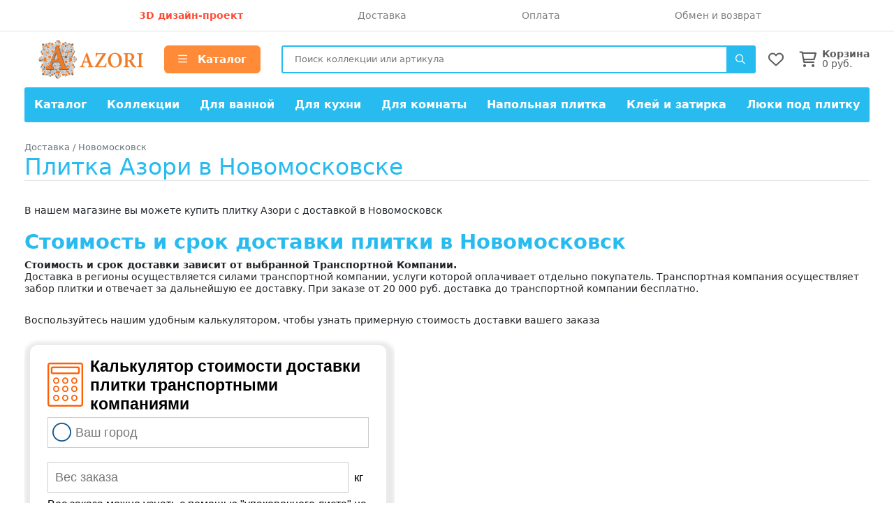

--- FILE ---
content_type: text/html; charset=utf-8
request_url: https://plitka101.ru/dostavka/calc
body_size: 38545
content:
<html>
<head>
    <meta charset="utf-8">
    <link rel="stylesheet" href="//alliance-catalog.ru/site/delivery-iframe/style.css?ver.1.7">
    <link rel="stylesheet" href="//alliance-catalog.ru/site/css/jquery-ui.css?ver.1.3">

    <script type="text/javascript" src="//alliance-catalog.ru/site/delivery-iframe/script.js"></script>
    <script type="text/javascript" src="//alliance-catalog.ru/site/js/jquery-ui.min.js"></script>
</head>
<body>
<div class="frame __wrap">
    <script>
        $(function () {
            var availableTags =
                [{"value": "Абакан", "label": "Абакан", "desc": "Хакасия Респ."}, {
                    "value": "Барнаул",
                    "label": "Барнаул",
                    "desc": "Алтайский край."
                }, {"value": "Бийск", "label": "Бийск", "desc": "Алтайский край."}, {
                    "value": "Братск",
                    "label": "Братск",
                    "desc": "Иркутская обл."
                }, {"value": "Екатеринбург", "label": "Екатеринбург", "desc": "Свердловская обл."}, {
                    "value": "Иркутск",
                    "label": "Иркутск",
                    "desc": "Иркутская обл."
                }, {"value": "Кемерово", "label": "Кемерово", "desc": "Кемеровская обл."}, {
                    "value": "Красноярск",
                    "label": "Красноярск",
                    "desc": "Красноярский край."
                }, {"value": "Кызыл", "label": "Кызыл", "desc": "Тыва Респ."}, {
                    "value": "Москва",
                    "label": "Москва",
                    "desc": ""
                }, {
                    "value": "Новокузнецк",
                    "label": "Новокузнецк",
                    "desc": "Кемеровская обл."
                }, {"value": "Новосибирск", "label": "Новосибирск", "desc": "Новосибирская обл."}, {
                    "value": "Омск",
                    "label": "Омск",
                    "desc": "Омская обл."
                }, {"value": "Томск", "label": "Томск", "desc": "Томская обл."}, {
                    "value": "Тюмень",
                    "label": "Тюмень",
                    "desc": "Тюменская обл."
                }, {"value": "Улан-Удэ", "label": "Улан-Удэ", "desc": ""}, {
                    "value": "Челябинск",
                    "label": "Челябинск",
                    "desc": "Челябинская обл."
                }, {"value": "Горно-Алтайск", "label": "Горно-Алтайск", "desc": "Алтай Респ."}, {
                    "value": "Чита",
                    "label": "Чита",
                    "desc": "Забайкальский край."
                }, {
                    "value": "Ленинск-Кузнецкий",
                    "label": "Ленинск-Кузнецкий",
                    "desc": "Кемеровская обл."
                }, {"value": "Ачинск", "label": "Ачинск", "desc": "Красноярский край."}, {
                    "value": "Рубцовск",
                    "label": "Рубцовск",
                    "desc": "Алтайский край."
                }, {"value": "Уфа", "label": "Уфа", "desc": "Башкортостан Респ., Уфимский р-н."}, {
                    "value": "Пермь",
                    "label": "Пермь",
                    "desc": "Пермский край."
                }, {"value": "Ишим", "label": "Ишим", "desc": "Тюменская обл., Ишимский р-н."}, {
                    "value": "Сургут",
                    "label": "Сургут",
                    "desc": "Ханты-Мансийский Автономный округ - Югра АО."
                }, {"value": "Тобольск", "label": "Тобольск", "desc": "Тюменская обл."}, {
                    "value": "Нижневартовск",
                    "label": "Нижневартовск",
                    "desc": "Ханты-Мансийский Автономный округ - Югра АО."
                }, {"value": "Курган", "label": "Курган", "desc": "Курганская обл."}, {
                    "value": "Усть-Илимск",
                    "label": "Усть-Илимск",
                    "desc": "Иркутская обл."
                }, {"value": "Славгород", "label": "Славгород", "desc": "Алтайский край."}, {
                    "value": "Нижний Тагил",
                    "label": "Нижний Тагил",
                    "desc": "Свердловская обл."
                }, {"value": "Усть-Кут", "label": "Усть-Кут", "desc": "Иркутская обл."}, {
                    "value": "Ханты-Мансийск",
                    "label": "Ханты-Мансийск",
                    "desc": "Ханты-Мансийский Автономный округ - Югра АО."
                }, {"value": "Березники", "label": "Березники", "desc": "Пермский край."}, {
                    "value": "Куйбышев",
                    "label": "Куйбышев",
                    "desc": "Новосибирская обл."
                }, {"value": "Магнитогорск", "label": "Магнитогорск", "desc": "Челябинская обл."}, {
                    "value": "Шадринск",
                    "label": "Шадринск",
                    "desc": "Курганская обл."
                }, {"value": "Междуреченск", "label": "Междуреченск", "desc": "Кемеровская обл."}, {
                    "value": "Златоуст",
                    "label": "Златоуст",
                    "desc": "Челябинская обл."
                }, {"value": "Миасс", "label": "Миасс", "desc": "Челябинская обл."}, {
                    "value": "Владивосток",
                    "label": "Владивосток",
                    "desc": "Приморский край."
                }, {
                    "value": "Стерлитамак",
                    "label": "Стерлитамак",
                    "desc": "Башкортостан Респ., Стерлитамакский р-н."
                }, {"value": "Ижевск", "label": "Ижевск", "desc": "Удмуртская Респ."}, {
                    "value": "Санкт-Петербург",
                    "label": "Санкт-Петербург",
                    "desc": ""
                }, {"value": "Хабаровск", "label": "Хабаровск", "desc": "Хабаровский край."}, {
                    "value": "Находка",
                    "label": "Находка",
                    "desc": "Приморский край."
                }, {"value": "Благовещенск", "label": "Благовещенск", "desc": "Амурская обл."}, {
                    "value": "Оренбург",
                    "label": "Оренбург",
                    "desc": "Оренбургская обл."
                }, {
                    "value": "Нижний Новгород",
                    "label": "Нижний Новгород",
                    "desc": "Нижегородская обл."
                }, {"value": "Самара", "label": "Самара", "desc": "Самарская обл."}, {
                    "value": "Атырау",
                    "label": "Атырау",
                    "desc": "КАЗАХСТАН Респ., Атырауская обл."
                }, {"value": "Ноябрьск", "label": "Ноябрьск", "desc": "Ямало-Ненецкий АО."}, {
                    "value": "Петрозаводск",
                    "label": "Петрозаводск",
                    "desc": "Карелия Респ."
                }, {"value": "Псков", "label": "Псков", "desc": "Псковская обл."}, {
                    "value": "Прокопьевск",
                    "label": "Прокопьевск",
                    "desc": "Кемеровская обл."
                }, {"value": "Ульяновск", "label": "Ульяновск", "desc": "Ульяновская обл."}, {
                    "value": "Орск",
                    "label": "Орск",
                    "desc": "Оренбургская обл."
                }, {"value": "Саратов", "label": "Саратов", "desc": "Саратовская обл."}, {
                    "value": "Чебоксары",
                    "label": "Чебоксары",
                    "desc": "Чувашская Республика Чувашия."
                }, {"value": "Мурманск", "label": "Мурманск", "desc": "Мурманская обл."}, {
                    "value": "Набережные Челны",
                    "label": "Набережные Челны",
                    "desc": "Татарстан Респ."
                }, {"value": "Пенза", "label": "Пенза", "desc": "Пензенская обл."}, {
                    "value": "Великий Новгород",
                    "label": "Великий Новгород",
                    "desc": "Новгородская обл."
                }, {"value": "Нерюнгри", "label": "Нерюнгри", "desc": "Саха \/Якутия\/ Респ."}, {
                    "value": "Тольятти",
                    "label": "Тольятти",
                    "desc": "Самарская обл."
                }, {
                    "value": "Краснодар",
                    "label": "Краснодар",
                    "desc": "Краснодарский край."
                }, {
                    "value": "Ростов-на-Дону",
                    "label": "Ростов-на-Дону",
                    "desc": "Ростовская обл."
                }, {"value": "Волгоград", "label": "Волгоград", "desc": "Волгоградская обл."}, {
                    "value": "Новороссийск",
                    "label": "Новороссийск",
                    "desc": "Краснодарский край."
                }, {"value": "Озерск", "label": "Озерск", "desc": "Челябинская обл."}, {
                    "value": "Мариинск",
                    "label": "Мариинск",
                    "desc": "Кемеровская обл., Мариинский р-н."
                }, {"value": "Ставрополь", "label": "Ставрополь", "desc": "Ставропольский край."}, {
                    "value": "Казань",
                    "label": "Казань",
                    "desc": "Татарстан Респ."
                }, {"value": "Ангарск", "label": "Ангарск", "desc": "Иркутская обл."}, {
                    "value": "Астрахань",
                    "label": "Астрахань",
                    "desc": "Астраханская обл."
                }, {"value": "Архангельск", "label": "Архангельск", "desc": "Архангельская обл."}, {
                    "value": "Вологда",
                    "label": "Вологда",
                    "desc": "Вологодская обл."
                }, {
                    "value": "Комсомольск-на-Амуре",
                    "label": "Комсомольск-на-Амуре",
                    "desc": "Хабаровский край."
                }, {"value": "Ярославль", "label": "Ярославль", "desc": "Ярославская обл."}, {
                    "value": "Астана",
                    "label": "Астана",
                    "desc": "КАЗАХСТАН Респ."
                }, {"value": "Алматы", "label": "Алматы", "desc": "КАЗАХСТАН Респ."}, {
                    "value": "Актобе",
                    "label": "Актобе",
                    "desc": "КАЗАХСТАН Респ., Актюбинская обл."
                }, {
                    "value": "Усть-Каменогорск",
                    "label": "Усть-Каменогорск",
                    "desc": "КАЗАХСТАН Респ., Восточно-Казахстанская обл."
                }, {
                    "value": "Караганда",
                    "label": "Караганда",
                    "desc": "КАЗАХСТАН Респ., Карагандинская обл."
                }, {
                    "value": "Павлодар",
                    "label": "Павлодар",
                    "desc": "КАЗАХСТАН Респ., Павлодарская обл."
                }, {
                    "value": "Петропавловск",
                    "label": "Петропавловск",
                    "desc": "КАЗАХСТАН Респ., Северо-Казахстанская обл."
                }, {"value": "Владимир", "label": "Владимир", "desc": "Владимирская обл."}, {
                    "value": "Иваново",
                    "label": "Иваново",
                    "desc": "Ивановская обл."
                }, {
                    "value": "Ленск",
                    "label": "Ленск",
                    "desc": "Саха \/Якутия\/ Респ., Ленский у."
                }, {"value": "Якутск", "label": "Якутск", "desc": "Саха \/Якутия\/ Респ."}, {
                    "value": "Сковородино",
                    "label": "Сковородино",
                    "desc": "Амурская обл., Сковородинский р-н."
                }, {
                    "value": "Кокшетау",
                    "label": "Кокшетау",
                    "desc": "КАЗАХСТАН Респ., Акмолинская обл."
                }, {
                    "value": "Костанай",
                    "label": "Костанай",
                    "desc": "КАЗАХСТАН Респ., Костанайская обл."
                }, {"value": "Тында", "label": "Тында", "desc": "Амурская обл."}, {
                    "value": "Мирный",
                    "label": "Мирный",
                    "desc": "Саха \/Якутия\/ Респ., Мирнинский у."
                }, {
                    "value": "Кострома",
                    "label": "Кострома",
                    "desc": "Костромская обл., Костромской р-н."
                }, {
                    "value": "Актау",
                    "label": "Актау",
                    "desc": "КАЗАХСТАН Респ., Мангистауская обл."
                }, {
                    "value": "Калининград",
                    "label": "Калининград",
                    "desc": "Калининградская обл."
                }, {"value": "Йошкар-Ола", "label": "Йошкар-Ола", "desc": "Марий Эл Респ."}, {
                    "value": "Рязань",
                    "label": "Рязань",
                    "desc": "Рязанская обл."
                }, {"value": "Саранск", "label": "Саранск", "desc": "Мордовия Респ."}, {
                    "value": "Южно-Сахалинск",
                    "label": "Южно-Сахалинск",
                    "desc": "Сахалинская обл."
                }, {
                    "value": "Великие Луки",
                    "label": "Великие Луки",
                    "desc": "Псковская обл."
                }, {"value": "Симферополь", "label": "Симферополь", "desc": "Крым Респ."}, {
                    "value": "Севастополь",
                    "label": "Севастополь",
                    "desc": "Крым Респ."
                }, {"value": "Юрга", "label": "Юрга", "desc": "Кемеровская обл."}, {
                    "value": "Канск",
                    "label": "Канск",
                    "desc": "Красноярский край."
                }, {"value": "Киров", "label": "Киров", "desc": "Кировская обл."}, {
                    "value": "Воронеж",
                    "label": "Воронеж",
                    "desc": "Воронежская обл."
                }, {"value": "Липецк", "label": "Липецк", "desc": "Липецкая обл."}, {
                    "value": "Уссурийск",
                    "label": "Уссурийск",
                    "desc": "Приморский край."
                }, {"value": "Тула", "label": "Тула", "desc": "Тульская обл."}, {
                    "value": "Тамбов",
                    "label": "Тамбов",
                    "desc": "Тамбовская обл."
                }, {"value": "Калуга", "label": "Калуга", "desc": "Калужская обл."}, {
                    "value": "Забайкальск",
                    "label": "Забайкальск",
                    "desc": "Забайкальский край., Забайкальский р-н."
                }, {"value": "Пятигорск", "label": "Пятигорск", "desc": "Ставропольский край."}, {
                    "value": "Тверь",
                    "label": "Тверь",
                    "desc": "Тверская обл."
                }, {"value": "Бишкек", "label": "Бишкек", "desc": "Кыргызстан Респ."}, {
                    "value": "Уральск",
                    "label": "Уральск",
                    "desc": "КАЗАХСТАН Респ., Западно-Казахстанская обл."
                }, {"value": "Минск", "label": "Минск", "desc": ""}, {
                    "value": "Семей",
                    "label": "Семей",
                    "desc": "КАЗАХСТАН Респ., Восточно-Казахстанская обл."
                }, {"value": "Невьянск", "label": "Невьянск", "desc": "Свердловская обл."}, {
                    "value": "Верхний Тагил",
                    "label": "Верхний Тагил",
                    "desc": "Свердловская обл."
                }, {"value": "Кировград", "label": "Кировград", "desc": "Свердловская обл."}, {
                    "value": "Нейво-Рудянка",
                    "label": "Нейво-Рудянка",
                    "desc": "Свердловская обл., Кировград г."
                }, {
                    "value": "Излучинск",
                    "label": "Излучинск",
                    "desc": "Ханты-Мансийский Автономный округ - Югра АО., Нижневартовский р-н."
                }, {
                    "value": "Лангепас",
                    "label": "Лангепас",
                    "desc": "Ханты-Мансийский Автономный округ - Югра АО."
                }, {
                    "value": "Мегион",
                    "label": "Мегион",
                    "desc": "Ханты-Мансийский Автономный округ - Югра АО."
                }, {
                    "value": "Радужный",
                    "label": "Радужный",
                    "desc": "Ханты-Мансийский Автономный округ - Югра АО."
                }, {"value": "Стрежевой", "label": "Стрежевой", "desc": "Томская обл."}, {
                    "value": "Верхняя Салда",
                    "label": "Верхняя Салда",
                    "desc": "Свердловская обл."
                }, {
                    "value": "Краснотурьинск",
                    "label": "Краснотурьинск",
                    "desc": "Свердловская обл."
                }, {"value": "Кушва", "label": "Кушва", "desc": "Свердловская обл."}, {
                    "value": "Нижняя Тура",
                    "label": "Нижняя Тура",
                    "desc": "Свердловская обл."
                }, {"value": "Североуральск", "label": "Североуральск", "desc": "Свердловская обл."}, {
                    "value": "Серов",
                    "label": "Серов",
                    "desc": "Свердловская обл."
                }, {
                    "value": "Когалым",
                    "label": "Когалым",
                    "desc": "Ханты-Мансийский Автономный округ - Югра АО."
                }, {
                    "value": "Нефтеюганск",
                    "label": "Нефтеюганск",
                    "desc": "Ханты-Мансийский Автономный округ - Югра АО."
                }, {
                    "value": "Пыть-Ях",
                    "label": "Пыть-Ях",
                    "desc": "Ханты-Мансийский Автономный округ - Югра АО."
                }, {"value": "Губкинский", "label": "Губкинский", "desc": "Ямало-Ненецкий АО."}, {
                    "value": "Лимбяяха",
                    "label": "Лимбяяха",
                    "desc": "Ямало-Ненецкий АО., Новый Уренгой г."
                }, {
                    "value": "Беломорск",
                    "label": "Беломорск",
                    "desc": "Карелия Респ., Беломорский р-н."
                }, {"value": "Муравленко", "label": "Муравленко", "desc": "Ямало-Ненецкий АО."}, {
                    "value": "Надым",
                    "label": "Надым",
                    "desc": "Ямало-Ненецкий АО."
                }, {
                    "value": "Вынгапуровский",
                    "label": "Вынгапуровский",
                    "desc": "Ямало-Ненецкий АО., Ноябрьск г."
                }, {"value": "Александровск", "label": "Александровск", "desc": "Пермский край."}, {
                    "value": "Нягань",
                    "label": "Нягань",
                    "desc": "Ханты-Мансийский Автономный округ - Югра АО."
                }, {
                    "value": "Пуровск",
                    "label": "Пуровск",
                    "desc": "Ямало-Ненецкий АО., Пуровский р-н."
                }, {
                    "value": "Пурпе",
                    "label": "Пурпе",
                    "desc": "Ямало-Ненецкий АО., Пуровский р-н."
                }, {
                    "value": "Тарко-Сале",
                    "label": "Тарко-Сале",
                    "desc": "Ямало-Ненецкий АО., Пуровский р-н."
                }, {"value": "Заринск", "label": "Заринск", "desc": "Алтайский край."}, {
                    "value": "Белокуриха",
                    "label": "Белокуриха",
                    "desc": "Алтайский край."
                }, {
                    "value": "Анжеро-Судженск",
                    "label": "Анжеро-Судженск",
                    "desc": "Кемеровская обл."
                }, {
                    "value": "Березовский",
                    "label": "Березовский",
                    "desc": "Кемеровская обл."
                }, {
                    "value": "Крапивинский",
                    "label": "Крапивинский",
                    "desc": "Кемеровская обл., Крапивинский р-н."
                }, {
                    "value": "Преображенка",
                    "label": "Преображенка",
                    "desc": "Кемеровская обл., Тяжинский р-н."
                }, {"value": "Тайга", "label": "Тайга", "desc": "Кемеровская обл."}, {
                    "value": "Топки",
                    "label": "Топки",
                    "desc": "Кемеровская обл., Топкинский р-н."
                }, {
                    "value": "Яшкино",
                    "label": "Яшкино",
                    "desc": "Кемеровская обл., Яшкинский р-н."
                }, {
                    "value": "Промышленная",
                    "label": "Промышленная",
                    "desc": "Кемеровская обл., Промышленновский р-н."
                }, {
                    "value": "Тисуль",
                    "label": "Тисуль",
                    "desc": "Кемеровская обл., Тисульский р-н."
                }, {
                    "value": "Тяжинский",
                    "label": "Тяжинский",
                    "desc": "Кемеровская обл., Тяжинский р-н."
                }, {
                    "value": "Бабанаково",
                    "label": "Бабанаково",
                    "desc": "Кемеровская обл., Беловский р-н."
                }, {
                    "value": "Бачатский",
                    "label": "Бачатский",
                    "desc": "Кемеровская обл., Белово г."
                }, {"value": "Белово", "label": "Белово", "desc": "Кемеровская обл."}, {
                    "value": "Грамотеино",
                    "label": "Грамотеино",
                    "desc": "Кемеровская обл., Белово г."
                }, {
                    "value": "Гурьевск",
                    "label": "Гурьевск",
                    "desc": "Кемеровская обл., Гурьевский р-н."
                }, {
                    "value": "Инской",
                    "label": "Инской",
                    "desc": "Кемеровская обл., Белово г."
                }, {
                    "value": "Краснобродский",
                    "label": "Краснобродский",
                    "desc": "Кемеровская обл."
                }, {
                    "value": "Новый городок",
                    "label": "Новый городок",
                    "desc": "Кемеровская обл., Белово г."
                }, {"value": "Полысаево", "label": "Полысаево", "desc": "Кемеровская обл."}, {
                    "value": "Салаир",
                    "label": "Салаир",
                    "desc": "Кемеровская обл., Гурьевский р-н."
                }, {
                    "value": "Старобачаты",
                    "label": "Старобачаты",
                    "desc": "Кемеровская обл., Беловский р-н."
                }, {"value": "Калтан", "label": "Калтан", "desc": "Кемеровская обл."}, {
                    "value": "Бердск",
                    "label": "Бердск",
                    "desc": "Новосибирская обл."
                }, {"value": "Осинники", "label": "Осинники", "desc": "Кемеровская обл."}, {
                    "value": "Нагорное",
                    "label": "Нагорное",
                    "desc": "Новосибирская обл., Куйбышевский р-н."
                }, {"value": "Камень-на-Оби", "label": "Камень-на-Оби", "desc": "Алтайский край."}, {
                    "value": "Абаза",
                    "label": "Абаза",
                    "desc": "Хакасия Респ."
                }, {"value": "АСКИЗ", "label": "АСКИЗ", "desc": "Хакасия Респ., Аскизский р-н."}, {
                    "value": "Майна",
                    "label": "Майна",
                    "desc": "Хакасия Респ., Саяногорск г."
                }, {"value": "Минусинск", "label": "Минусинск", "desc": "Красноярский край."}, {
                    "value": "Саяногорск",
                    "label": "Саяногорск",
                    "desc": "Хакасия Респ."
                }, {
                    "value": "Сизая",
                    "label": "Сизая",
                    "desc": "Красноярский край., Шушенский р-н."
                }, {
                    "value": "Сорск",
                    "label": "Сорск",
                    "desc": "Хакасия Респ., Усть-Абаканский р-н."
                }, {
                    "value": "Саяно-Шушенская ГЭС",
                    "label": "Саяно-Шушенская ГЭС",
                    "desc": "Хакасия Респ., Саяногорск г."
                }, {
                    "value": "Черемушки",
                    "label": "Черемушки",
                    "desc": "Хакасия Респ., Саяногорск г."
                }, {"value": "Шира", "label": "Шира", "desc": "Хакасия Респ., Ширинский р-н."}, {
                    "value": "Шушенское",
                    "label": "Шушенское",
                    "desc": "Красноярский край., Шушенский р-н."
                }, {
                    "value": "Большой Улуй",
                    "label": "Большой Улуй",
                    "desc": "Красноярский край., Большеулуйский р-н."
                }, {"value": "Назарово", "label": "Назарово", "desc": "Красноярский край."}, {
                    "value": "Боготол",
                    "label": "Боготол",
                    "desc": "Красноярский край."
                }, {
                    "value": "Итатский",
                    "label": "Итатский",
                    "desc": "Кемеровская обл., Тяжинский р-н."
                }, {
                    "value": "Тюхтет",
                    "label": "Тюхтет",
                    "desc": "Красноярский край., Тюхтетский р-н."
                }, {
                    "value": "Ужур",
                    "label": "Ужур",
                    "desc": "Красноярский край., Ужурский р-н."
                }, {"value": "Шарыпово", "label": "Шарыпово", "desc": "Красноярский край."}, {
                    "value": "Чаны",
                    "label": "Чаны",
                    "desc": "Новосибирская обл., Чановский р-н."
                }, {"value": "Татарск", "label": "Татарск", "desc": "Новосибирская обл."}, {
                    "value": "Усть-Тарка",
                    "label": "Усть-Тарка",
                    "desc": "Новосибирская обл., Усть-Таркский р-н."
                }, {
                    "value": "Чистоозерное",
                    "label": "Чистоозерное",
                    "desc": "Новосибирская обл., Чистоозерный р-н."
                }, {
                    "value": "Верх-Ича",
                    "label": "Верх-Ича",
                    "desc": "Новосибирская обл., Куйбышевский р-н."
                }, {
                    "value": "Северное",
                    "label": "Северное",
                    "desc": "Новосибирская обл., Северный р-н."
                }, {
                    "value": "Таскаево",
                    "label": "Таскаево",
                    "desc": "Новосибирская обл., Барабинский р-н."
                }, {
                    "value": "Здвинск",
                    "label": "Здвинск",
                    "desc": "Новосибирская обл., Здвинский р-н."
                }, {"value": "Алейск", "label": "Алейск", "desc": "Алтайский край."}, {
                    "value": "Калманка",
                    "label": "Калманка",
                    "desc": "Алтайский край., Калманский р-н."
                }, {
                    "value": "Косиха",
                    "label": "Косиха",
                    "desc": "Алтайский край., Косихинский р-н."
                }, {
                    "value": "Павловск",
                    "label": "Павловск",
                    "desc": "Алтайский край., Павловский р-н."
                }, {
                    "value": "Ребриха",
                    "label": "Ребриха",
                    "desc": "Алтайский край., Ребрихинский р-н."
                }, {
                    "value": "Тальменка",
                    "label": "Тальменка",
                    "desc": "Алтайский край., Тальменский р-н."
                }, {
                    "value": "Топчиха",
                    "label": "Топчиха",
                    "desc": "Алтайский край., Топчихинский р-н."
                }, {
                    "value": "Троицкое",
                    "label": "Троицкое",
                    "desc": "Алтайский край., Троицкий р-н."
                }, {
                    "value": "Бочкари",
                    "label": "Бочкари",
                    "desc": "Алтайский край., Целинный р-н."
                }, {
                    "value": "Быстрый Исток",
                    "label": "Быстрый Исток",
                    "desc": "Алтайский край., Быстроистокский р-н."
                }, {
                    "value": "Зональное",
                    "label": "Зональное",
                    "desc": "Алтайский край., Зональный р-н."
                }, {
                    "value": "Смоленское",
                    "label": "Смоленское",
                    "desc": "Алтайский край., Смоленский р-н."
                }, {
                    "value": "Советское",
                    "label": "Советское",
                    "desc": "Алтайский край., Советский р-н."
                }, {
                    "value": "Целинное",
                    "label": "Целинное",
                    "desc": "Алтайский край., Целинный р-н."
                }, {
                    "value": "Вихоревка",
                    "label": "Вихоревка",
                    "desc": "Иркутская обл., Братский р-н."
                }, {"value": "Падун", "label": "Падун", "desc": "Иркутская обл., Братск г."}, {
                    "value": "Энергетик",
                    "label": "Энергетик",
                    "desc": "Иркутская обл., Братск г."
                }, {
                    "value": "Гидростроитель",
                    "label": "Гидростроитель",
                    "desc": "Иркутская обл., Братск г."
                }, {"value": "БРАЗ", "label": "БРАЗ", "desc": "Иркутская обл., Братск г."}, {
                    "value": "БЛПК",
                    "label": "БЛПК",
                    "desc": "Иркутская обл., Братск г."
                }, {"value": "Акташ", "label": "Акташ", "desc": "Алтай Респ., Улаганский р-н."}, {
                    "value": "Артыбаш",
                    "label": "Артыбаш",
                    "desc": "Алтай Респ., Турочакский р-н."
                }, {
                    "value": "Барангол",
                    "label": "Барангол",
                    "desc": "Алтай Респ., Майминский р-н."
                }, {
                    "value": "Камлак",
                    "label": "Камлак",
                    "desc": "Алтай Респ., Шебалинский р-н."
                }, {
                    "value": "Каракокша",
                    "label": "Каракокша",
                    "desc": "Алтай Респ., Чойский р-н."
                }, {
                    "value": "Купчегень",
                    "label": "Купчегень",
                    "desc": "Алтай Респ., Онгудайский р-н."
                }, {
                    "value": "Кош-Агач",
                    "label": "Кош-Агач",
                    "desc": "Алтай Респ., Кош-Агачский р-н."
                }, {"value": "Мыюта", "label": "Мыюта", "desc": "Алтай Респ., Шебалинский р-н."}, {
                    "value": "Онгудай",
                    "label": "Онгудай",
                    "desc": "Алтай Респ., Онгудайский р-н."
                }, {
                    "value": "Турбаза Семинский перевал",
                    "label": "Турбаза Семинский перевал",
                    "desc": "Алтай Респ., Онгудайский р-н."
                }, {
                    "value": "Ташанта",
                    "label": "Ташанта",
                    "desc": "Алтай Респ., Кош-Агачский р-н."
                }, {
                    "value": "Турочак",
                    "label": "Турочак",
                    "desc": "Алтай Респ., Турочакский р-н."
                }, {
                    "value": "Узнезя",
                    "label": "Узнезя",
                    "desc": "Алтай Респ., Чемальский р-н."
                }, {
                    "value": "Нижнетроицкий",
                    "label": "Нижнетроицкий",
                    "desc": "Башкортостан Респ., Туймазинский р-н."
                }, {
                    "value": "Усть-Кокса",
                    "label": "Усть-Кокса",
                    "desc": "Алтай Респ., Усть-Коксинский р-н."
                }, {"value": "Салават", "label": "Салават", "desc": "Башкортостан Респ."}, {
                    "value": "Чемал",
                    "label": "Чемал",
                    "desc": "Алтай Респ., Чемальский р-н."
                }, {"value": "Черга", "label": "Черга", "desc": "Алтай Респ., Шебалинский р-н."}, {
                    "value": "Чоя",
                    "label": "Чоя",
                    "desc": "Алтай Респ., Чойский р-н."
                }, {
                    "value": "Шебалино",
                    "label": "Шебалино",
                    "desc": "Алтай Респ., Шебалинский р-н."
                }, {
                    "value": "Элекмонар",
                    "label": "Элекмонар",
                    "desc": "Алтай Респ., Чемальский р-н."
                }, {
                    "value": "Каменка",
                    "label": "Каменка",
                    "desc": "Новосибирская обл., Новосибирский р-н."
                }, {
                    "value": "Красноармейск",
                    "label": "Красноармейск",
                    "desc": "Волгоградская обл., Волгоград г."
                }, {
                    "value": "Байкальск",
                    "label": "Байкальск",
                    "desc": "Иркутская обл., Слюдянский р-н."
                }, {
                    "value": "Залари",
                    "label": "Залари",
                    "desc": "Иркутская обл., Заларинский р-н."
                }, {
                    "value": "Слюдянка",
                    "label": "Слюдянка",
                    "desc": "Иркутская обл., Слюдянский р-н."
                }, {
                    "value": "Усолье-Сибирское",
                    "label": "Усолье-Сибирское",
                    "desc": "Иркутская обл."
                }, {"value": "Черемхово", "label": "Черемхово", "desc": "Иркутская обл."}, {
                    "value": "Шелехов",
                    "label": "Шелехов",
                    "desc": "Иркутская обл."
                }, {
                    "value": "Березовка",
                    "label": "Березовка",
                    "desc": "Красноярский край., Березовский р-н."
                }, {
                    "value": "Емельяново",
                    "label": "Емельяново",
                    "desc": "Красноярский край., Емельяновский р-н."
                }, {
                    "value": "Сосновоборск",
                    "label": "Сосновоборск",
                    "desc": "Красноярский край."
                }, {
                    "value": "Дивногорск",
                    "label": "Дивногорск",
                    "desc": "Красноярский край."
                }, {
                    "value": "Кызыл-Мажалык",
                    "label": "Кызыл-Мажалык",
                    "desc": "Тыва Респ., Барун-Хемчикский р-н."
                }, {"value": "Ак-Довурак", "label": "Ак-Довурак", "desc": "Тыва Респ."}, {
                    "value": "Чадан",
                    "label": "Чадан",
                    "desc": "Тыва Респ., Дзун-Хемчикский р-н."
                }, {"value": "Туран", "label": "Туран", "desc": "Тыва Респ., Пий-Хемский р-н."}, {
                    "value": "Бай-Хаак",
                    "label": "Бай-Хаак",
                    "desc": "Тыва Респ., Тандинский р-н."
                }, {
                    "value": "Самагалтай",
                    "label": "Самагалтай",
                    "desc": "Тыва Респ., Тес-Хемский р-н."
                }, {
                    "value": "Шагонар",
                    "label": "Шагонар",
                    "desc": "Тыва Респ., Улуг-Хемский р-н."
                }, {
                    "value": "Чаа-Холь",
                    "label": "Чаа-Холь",
                    "desc": "Тыва Респ., Чаа-Хольский р-н."
                }, {"value": "Эрзин", "label": "Эрзин", "desc": "Тыва Респ., Эрзинский р-н."}, {
                    "value": "Мыски",
                    "label": "Мыски",
                    "desc": "Кемеровская обл."
                }, {
                    "value": "Сарбала",
                    "label": "Сарбала",
                    "desc": "Кемеровская обл., Осинники г."
                }, {
                    "value": "Таштагол",
                    "label": "Таштагол",
                    "desc": "Кемеровская обл., Таштагольский р-н."
                }, {
                    "value": "Шерегеш",
                    "label": "Шерегеш",
                    "desc": "Кемеровская обл., Таштагольский р-н."
                }, {
                    "value": "Калачинск",
                    "label": "Калачинск",
                    "desc": "Омская обл., Калачинский р-н."
                }, {
                    "value": "Азово",
                    "label": "Азово",
                    "desc": "Омская обл., Азовский немецкий национальный р-н."
                }, {"value": "Лузино", "label": "Лузино", "desc": "Омская обл., Омский р-н."}, {
                    "value": "Любинский",
                    "label": "Любинский",
                    "desc": "Омская обл., Любинский р-н."
                }, {
                    "value": "Марьяновка",
                    "label": "Марьяновка",
                    "desc": "Омская обл., Марьяновский р-н."
                }, {
                    "value": "Ростовка",
                    "label": "Ростовка",
                    "desc": "Омская обл., Омский р-н."
                }, {
                    "value": "Саргатское ",
                    "label": "Саргатское ",
                    "desc": "Омская обл., Саргатский р-н."
                }, {
                    "value": "Таврическое",
                    "label": "Таврическое",
                    "desc": "Омская обл., Таврический р-н."
                }, {
                    "value": "Кормиловка",
                    "label": "Кормиловка",
                    "desc": "Омская обл., Кормиловский р-н."
                }, {
                    "value": "Волчиха",
                    "label": "Волчиха",
                    "desc": "Алтайский край., Волчихинский р-н."
                }, {
                    "value": "Горняк",
                    "label": "Горняк",
                    "desc": "Алтайский край., Локтевский р-н."
                }, {
                    "value": "Змеиногорск",
                    "label": "Змеиногорск",
                    "desc": "Алтайский край., Змеиногорский р-н."
                }, {
                    "value": "Курья",
                    "label": "Курья",
                    "desc": "Алтайский край., Курьинский р-н."
                }, {
                    "value": "Новичиха",
                    "label": "Новичиха",
                    "desc": "Алтайский край., Новичихинский р-н."
                }, {
                    "value": "Новоегорьевское",
                    "label": "Новоегорьевское",
                    "desc": "Алтайский край., Егорьевский р-н."
                }, {
                    "value": "Поспелиха",
                    "label": "Поспелиха",
                    "desc": "Алтайский край., Поспелихинский р-н."
                }, {
                    "value": "Староалейское",
                    "label": "Староалейское",
                    "desc": "Алтайский край., Третьяковский р-н."
                }, {
                    "value": "Михайловское",
                    "label": "Михайловское",
                    "desc": "Алтайский край., Михайловский р-н."
                }, {
                    "value": "Шипуново",
                    "label": "Шипуново",
                    "desc": "Алтайский край., Шипуновский р-н."
                }, {
                    "value": "Угловское",
                    "label": "Угловское",
                    "desc": "Алтайский край., Угловский р-н."
                }, {
                    "value": "Благовещенка",
                    "label": "Благовещенка",
                    "desc": "Алтайский край., Благовещенский р-н."
                }, {
                    "value": "Ключи",
                    "label": "Ключи",
                    "desc": "Алтайский край., Ключевский р-н."
                }, {
                    "value": "Кулунда",
                    "label": "Кулунда",
                    "desc": "Алтайский край., Кулундинский р-н."
                }, {"value": "Асино", "label": "Асино", "desc": "Томская обл., Асиновский р-н."}, {
                    "value": "Киреевск",
                    "label": "Киреевск",
                    "desc": "Томская обл., Кожевниковский р-н."
                }, {
                    "value": "Кожевниково",
                    "label": "Кожевниково",
                    "desc": "Томская обл., Кожевниковский р-н."
                }, {
                    "value": "Кривошеино",
                    "label": "Кривошеино",
                    "desc": "Томская обл., Кривошеинский р-н."
                }, {
                    "value": "Первомайское",
                    "label": "Первомайское",
                    "desc": "Томская обл., Первомайский р-н."
                }, {"value": "Самусь", "label": "Самусь", "desc": "Томская обл., Северск г."}, {
                    "value": "Саган-Нур",
                    "label": "Саган-Нур",
                    "desc": "Мухоршибирский р-н."
                }, {
                    "value": "Турунтаево",
                    "label": "Турунтаево",
                    "desc": "Прибайкальский р-н."
                }, {"value": "Селенгинск", "label": "Селенгинск", "desc": "Кабанский р-н."}, {
                    "value": "Кяхта",
                    "label": "Кяхта",
                    "desc": "Кяхтинский р-н."
                }, {"value": "Тарбагатай", "label": "Тарбагатай", "desc": "Тарбагатайский р-н."}, {
                    "value": "Турка",
                    "label": "Турка",
                    "desc": "Прибайкальский р-н."
                }, {"value": "Гусиноозерск", "label": "Гусиноозерск", "desc": "Селенгинский р-н."}, {
                    "value": "Невон",
                    "label": "Невон",
                    "desc": "Иркутская обл., Усть-Илимский р-н."
                }, {
                    "value": "Железнодорожный",
                    "label": "Железнодорожный",
                    "desc": "Иркутская обл., Усть-Илимский р-н."
                }, {
                    "value": "Высотка",
                    "label": "Высотка",
                    "desc": "Иркутская обл Усть-Ордынский Бурятский округ., Аларский р-н."
                }, {
                    "value": "ЛПК",
                    "label": "ЛПК",
                    "desc": "Иркутская обл., Усть-Илимск г."
                }, {
                    "value": "Железногорск-Илимский",
                    "label": "Железногорск-Илимский",
                    "desc": "Иркутская обл., Нижнеилимский р-н."
                }, {
                    "value": "Звездный",
                    "label": "Звездный",
                    "desc": "Иркутская обл., Усть-Кутский р-н."
                }, {
                    "value": "Магистральный",
                    "label": "Магистральный",
                    "desc": "Иркутская обл., Казачинско-Ленский р-н."
                }, {
                    "value": "Верхнемарково",
                    "label": "Верхнемарково",
                    "desc": "Иркутская обл., Усть-Кутский р-н."
                }, {"value": "Ния", "label": "Ния", "desc": "Иркутская обл., Усть-Кутский р-н."}, {
                    "value": "Ручей",
                    "label": "Ручей",
                    "desc": "Иркутская обл., Усть-Кутский р-н."
                }, {
                    "value": "Янталь",
                    "label": "Янталь",
                    "desc": "Иркутская обл., Усть-Кутский р-н."
                }, {
                    "value": "Атамановка",
                    "label": "Атамановка",
                    "desc": "Забайкальский край., Читинский р-н."
                }, {
                    "value": "Далматово",
                    "label": "Далматово",
                    "desc": "Курганская обл., Далматовский р-н."
                }, {
                    "value": "Карымское",
                    "label": "Карымское",
                    "desc": "Забайкальский край., Карымский р-н."
                }, {
                    "value": "Карасук",
                    "label": "Карасук",
                    "desc": "Новосибирская обл., Карасукский р-н."
                }, {"value": "Воткинск", "label": "Воткинск", "desc": "Удмуртская Респ."}, {
                    "value": "Глазов",
                    "label": "Глазов",
                    "desc": "Удмуртская Респ."
                }, {
                    "value": "Ижморский",
                    "label": "Ижморский",
                    "desc": "Кемеровская обл., Ижморский р-н."
                }, {
                    "value": "Верх-Чебула",
                    "label": "Верх-Чебула",
                    "desc": "Кемеровская обл., Чебулинский р-н."
                }, {"value": "Яя", "label": "Яя", "desc": "Кемеровская обл., Яйский р-н."}, {
                    "value": "Колмогорово",
                    "label": "Колмогорово",
                    "desc": "Кемеровская обл., Яшкинский р-н."
                }, {
                    "value": "Чебаркуль",
                    "label": "Чебаркуль",
                    "desc": "Челябинская обл., Чебаркульский р-н."
                }, {"value": "Карпинск", "label": "Карпинск", "desc": "Свердловская обл."}, {
                    "value": "Качканар",
                    "label": "Качканар",
                    "desc": "Свердловская обл."
                }, {
                    "value": "Верхняя Тура",
                    "label": "Верхняя Тура",
                    "desc": "Свердловская обл."
                }, {"value": "Южноуральск", "label": "Южноуральск", "desc": "Челябинская обл."}, {
                    "value": "Пласт",
                    "label": "Пласт",
                    "desc": "Челябинская обл., Пластовский р-н."
                }, {
                    "value": "Увельский",
                    "label": "Увельский",
                    "desc": "Челябинская обл., Увельский р-н."
                }, {"value": "Аша", "label": "Аша", "desc": "Челябинская обл., Ашинский р-н."}, {
                    "value": "Гай",
                    "label": "Гай",
                    "desc": "Оренбургская обл., Гайский р-н."
                }, {"value": "Волжск", "label": "Волжск", "desc": "Марий Эл Респ."}, {
                    "value": "Вурнары",
                    "label": "Вурнары",
                    "desc": "Чувашская Республика Чувашия., Вурнарский р-н."
                }, {
                    "value": "Красная Нива",
                    "label": "Красная Нива",
                    "desc": "Курганская обл., Шадринский р-н."
                }, {
                    "value": "Бузулук",
                    "label": "Бузулук",
                    "desc": "Оренбургская обл., Бузулукский р-н."
                }, {
                    "value": "Сорочинск",
                    "label": "Сорочинск",
                    "desc": "Оренбургская обл., Сорочинский р-н."
                }, {
                    "value": "Бугуруслан",
                    "label": "Бугуруслан",
                    "desc": "Оренбургская обл., Бугурусланский р-н."
                }, {
                    "value": "Соль-Илецк",
                    "label": "Соль-Илецк",
                    "desc": "Оренбургская обл., Соль-Илецкий р-н."
                }, {"value": "Агрыз", "label": "Агрыз", "desc": "Татарстан Респ., Агрызский р-н."}, {
                    "value": "Линево",
                    "label": "Линево",
                    "desc": "Новосибирская обл., Искитимский р-н."
                }, {
                    "value": "Демьянское",
                    "label": "Демьянское",
                    "desc": "Тюменская обл., Уватский р-н."
                }, {
                    "value": "Вагай",
                    "label": "Вагай",
                    "desc": "Тюменская обл., Вагайский р-н."
                }, {
                    "value": "Заводоуковск",
                    "label": "Заводоуковск",
                    "desc": "Тюменская обл., Заводоуковский р-н."
                }, {
                    "value": "Ялуторовск",
                    "label": "Ялуторовск",
                    "desc": "Тюменская обл., Ялуторовский р-н."
                }, {
                    "value": "Бирск",
                    "label": "Бирск",
                    "desc": "Башкортостан Респ., Бирский р-н."
                }, {
                    "value": "Пойковский",
                    "label": "Пойковский",
                    "desc": "Ханты-Мансийский Автономный округ - Югра АО., Нефтеюганский р-н."
                }, {
                    "value": "Абдулино",
                    "label": "Абдулино",
                    "desc": "Оренбургская обл., Абдулинский р-н."
                }, {"value": "Игра", "label": "Игра", "desc": "Удмуртская Респ., Игринский р-н."}, {
                    "value": "Артем",
                    "label": "Артем",
                    "desc": "Приморский край."
                }, {"value": "Усть-Катав", "label": "Усть-Катав", "desc": "Челябинская обл."}, {
                    "value": "Юрюзань",
                    "label": "Юрюзань",
                    "desc": "Челябинская обл., Катав-Ивановский р-н."
                }, {"value": "Бакал", "label": "Бакал", "desc": "Челябинская обл., Саткинский р-н."}, {
                    "value": "Сатка",
                    "label": "Сатка",
                    "desc": "Челябинская обл., Саткинский р-н."
                }, {
                    "value": "Благовещенск",
                    "label": "Благовещенск",
                    "desc": "Башкортостан Респ., Благовещенский р-н."
                }, {
                    "value": "Нефтекамск",
                    "label": "Нефтекамск",
                    "desc": "Башкортостан Респ."
                }, {"value": "Октябрьский", "label": "Октябрьский", "desc": "Башкортостан Респ."}, {
                    "value": "Сим",
                    "label": "Сим",
                    "desc": "Челябинская обл., Ашинский р-н."
                }, {
                    "value": "Туймазы",
                    "label": "Туймазы",
                    "desc": "Башкортостан Респ., Туймазинский р-н."
                }, {"value": "Артемовский", "label": "Артемовский", "desc": "Свердловская обл."}, {
                    "value": "Арамиль",
                    "label": "Арамиль",
                    "desc": "Свердловская обл., Сысертский р-н."
                }, {"value": "Алапаевск", "label": "Алапаевск", "desc": "Свердловская обл."}, {
                    "value": "Кез",
                    "label": "Кез",
                    "desc": "Удмуртская Респ., Кезский р-н."
                }, {
                    "value": "Можга",
                    "label": "Можга",
                    "desc": "Удмуртская Респ., Можгинский р-н."
                }, {"value": "Сарапул", "label": "Сарапул", "desc": "Удмуртская Респ."}, {
                    "value": "Балезино",
                    "label": "Балезино",
                    "desc": "Удмуртская Респ., Балезинский р-н."
                }, {
                    "value": "Камбарка",
                    "label": "Камбарка",
                    "desc": "Удмуртская Респ., Камбарский р-н."
                }, {
                    "value": "Малая Пурга",
                    "label": "Малая Пурга",
                    "desc": "Удмуртская Респ., Малопургинский р-н."
                }, {"value": "Нылга", "label": "Нылга", "desc": "Удмуртская Респ., Увинский р-н."}, {
                    "value": "Сюмси",
                    "label": "Сюмси",
                    "desc": "Удмуртская Респ., Сюмсинский р-н."
                }, {"value": "Ува", "label": "Ува", "desc": "Удмуртская Респ., Увинский р-н."}, {
                    "value": "Чайковский",
                    "label": "Чайковский",
                    "desc": "Пермский край."
                }, {
                    "value": "Жигулевск",
                    "label": "Жигулевск",
                    "desc": "Самарская обл."
                }, {
                    "value": "Покровск-Уральский",
                    "label": "Покровск-Уральский",
                    "desc": "Свердловская обл., Североуральск г."
                }, {
                    "value": "Красноуральск",
                    "label": "Красноуральск",
                    "desc": "Свердловская обл."
                }, {
                    "value": "Каргаполье",
                    "label": "Каргаполье",
                    "desc": "Курганская обл., Каргапольский р-н."
                }, {
                    "value": "Катайск",
                    "label": "Катайск",
                    "desc": "Курганская обл., Катайский р-н."
                }, {
                    "value": "Колывань",
                    "label": "Колывань",
                    "desc": "Новосибирская обл., Колыванский р-н."
                }, {
                    "value": "Калья",
                    "label": "Калья",
                    "desc": "Свердловская обл., Североуральск г."
                }, {
                    "value": "Сибирский",
                    "label": "Сибирский",
                    "desc": "Алтайский край., Первомайский р-н."
                }, {
                    "value": "Лесосибирск",
                    "label": "Лесосибирск",
                    "desc": "Красноярский край."
                }, {"value": "Октябрьск", "label": "Октябрьск", "desc": "Самарская обл."}, {
                    "value": "Арти",
                    "label": "Арти",
                    "desc": "Свердловская обл., Артинский р-н."
                }, {
                    "value": "Богданович",
                    "label": "Богданович",
                    "desc": "Свердловская обл."
                }, {
                    "value": "Большой Исток",
                    "label": "Большой Исток",
                    "desc": "Свердловская обл., Сысертский р-н."
                }, {
                    "value": "Верхние Серги",
                    "label": "Верхние Серги",
                    "desc": "Свердловская обл., Нижнесергинский р-н."
                }, {"value": "Дегтярск", "label": "Дегтярск", "desc": "Свердловская обл."}, {
                    "value": "Заречный",
                    "label": "Заречный",
                    "desc": "Свердловская обл."
                }, {"value": "Ирбит", "label": "Ирбит", "desc": "Свердловская обл."}, {
                    "value": "Каменск-Уральский",
                    "label": "Каменск-Уральский",
                    "desc": "Свердловская обл."
                }, {"value": "Камышлов", "label": "Камышлов", "desc": "Свердловская обл."}, {
                    "value": "Коптяки",
                    "label": "Коптяки",
                    "desc": "Свердловская обл., Среднеуральск г."
                }, {
                    "value": "Курганово",
                    "label": "Курганово",
                    "desc": "Свердловская обл., Полевской г."
                }, {
                    "value": "Михайловск",
                    "label": "Михайловск",
                    "desc": "Свердловская обл., Нижнесергинский р-н."
                }, {
                    "value": "Нижние Серги",
                    "label": "Нижние Серги",
                    "desc": "Свердловская обл., Нижнесергинский р-н."
                }, {
                    "value": "Новоуткинск",
                    "label": "Новоуткинск",
                    "desc": "Свердловская обл., Первоуральск г."
                }, {
                    "value": "Первоуральск",
                    "label": "Первоуральск",
                    "desc": "Свердловская обл."
                }, {"value": "Полевской", "label": "Полевской", "desc": "Свердловская обл."}, {
                    "value": "Билимбай",
                    "label": "Билимбай",
                    "desc": "Свердловская обл., Первоуральск г."
                }, {
                    "value": "Бобровский",
                    "label": "Бобровский",
                    "desc": "Свердловская обл., Сысертский р-н."
                }, {
                    "value": "Исеть",
                    "label": "Исеть",
                    "desc": "Свердловская обл., Верхняя Пышма г."
                }, {
                    "value": "Пышма",
                    "label": "Пышма",
                    "desc": "Свердловская обл., Пышминский р-н."
                }, {
                    "value": "Троицкий",
                    "label": "Троицкий",
                    "desc": "Свердловская обл., Талицкий р-н."
                }, {
                    "value": "Шабровский",
                    "label": "Шабровский",
                    "desc": "Свердловская обл., Екатеринбург г."
                }, {
                    "value": "Белоярский",
                    "label": "Белоярский",
                    "desc": "Свердловская обл., Белоярский р-н."
                }, {"value": "Ревда", "label": "Ревда", "desc": "Свердловская обл."}, {
                    "value": "Реж",
                    "label": "Реж",
                    "desc": "Свердловская обл., Режевской р-н."
                }, {
                    "value": "Среднеуральск",
                    "label": "Среднеуральск",
                    "desc": "Свердловская обл."
                }, {"value": "Сухой Лог", "label": "Сухой Лог", "desc": "Свердловская обл."}, {
                    "value": "Сысерть",
                    "label": "Сысерть",
                    "desc": "Свердловская обл., Екатеринбург г."
                }, {"value": "Талица", "label": "Талица", "desc": "Свердловская обл., Талицкий р-н."}, {
                    "value": "Куса",
                    "label": "Куса",
                    "desc": "Челябинская обл., Кусинский р-н."
                }, {
                    "value": "Коченево",
                    "label": "Коченево",
                    "desc": "Новосибирская обл., Коченевский р-н."
                }, {"value": "Искитим", "label": "Искитим", "desc": "Новосибирская обл."}, {
                    "value": "База Владснаб",
                    "label": "База Владснаб",
                    "desc": "Приморский край., Владивосток г."
                }, {"value": "Кунгур", "label": "Кунгур", "desc": "Пермский край."}, {
                    "value": "Лысьва",
                    "label": "Лысьва",
                    "desc": "Пермский край."
                }, {"value": "Чусовой", "label": "Чусовой", "desc": "Пермский край."}, {
                    "value": "Краснокамск",
                    "label": "Краснокамск",
                    "desc": "Пермский край."
                }, {
                    "value": "Ишимбай",
                    "label": "Ишимбай",
                    "desc": "Башкортостан Респ., Ишимбайский р-н."
                }, {
                    "value": "Мелеуз",
                    "label": "Мелеуз",
                    "desc": "Башкортостан Респ., Мелеузовский р-н."
                }, {
                    "value": "Белебей",
                    "label": "Белебей",
                    "desc": "Башкортостан Респ., Белебеевский р-н."
                }, {
                    "value": "Шахтау",
                    "label": "Шахтау",
                    "desc": "Башкортостан Респ., Стерлитамакский р-н., Стерлитамак г."
                }, {"value": "Кинель", "label": "Кинель", "desc": "Самарская обл."}, {
                    "value": "Новокуйбышевск",
                    "label": "Новокуйбышевск",
                    "desc": "Самарская обл."
                }, {"value": "Чапаевск", "label": "Чапаевск", "desc": "Самарская обл."}, {
                    "value": "Нефтегорск",
                    "label": "Нефтегорск",
                    "desc": "Самарская обл., Нефтегорский р-н."
                }, {"value": "Отрадный", "label": "Отрадный", "desc": "Самарская обл."}, {
                    "value": "Абзаково",
                    "label": "Абзаково",
                    "desc": "Башкортостан Респ., Белорецкий р-н."
                }, {
                    "value": "Агаповка",
                    "label": "Агаповка",
                    "desc": "Челябинская обл., Агаповский р-н."
                }, {
                    "value": "Баймак",
                    "label": "Баймак",
                    "desc": "Башкортостан Респ., Баймакский р-н."
                }, {
                    "value": "Белорецк",
                    "label": "Белорецк",
                    "desc": "Башкортостан Респ., Белорецкий р-н."
                }, {
                    "value": "Верхнеуральск",
                    "label": "Верхнеуральск",
                    "desc": "Челябинская обл., Верхнеуральский р-н."
                }, {
                    "value": "Кизильское",
                    "label": "Кизильское",
                    "desc": "Челябинская обл., Кизильский р-н."
                }, {"value": "Сибай", "label": "Сибай", "desc": "Башкортостан Респ."}, {
                    "value": "Учалы",
                    "label": "Учалы",
                    "desc": "Башкортостан Респ., Учалинский р-н."
                }, {
                    "value": "Мошково",
                    "label": "Мошково",
                    "desc": "Новосибирская обл., Мошковский р-н."
                }, {
                    "value": "Ордынское",
                    "label": "Ордынское",
                    "desc": "Новосибирская обл., Ордынский р-н."
                }, {
                    "value": "Тогучин",
                    "label": "Тогучин",
                    "desc": "Новосибирская обл., Тогучинский р-н."
                }, {
                    "value": "Черепаново",
                    "label": "Черепаново",
                    "desc": "Новосибирская обл., Черепановский р-н."
                }, {
                    "value": "Чик",
                    "label": "Чик",
                    "desc": "Новосибирская обл., Коченевский р-н."
                }, {"value": "Арзамас", "label": "Арзамас", "desc": "Нижегородская обл."}, {
                    "value": "Балахна",
                    "label": "Балахна",
                    "desc": "Нижегородская обл., Балахнинский р-н."
                }, {"value": "Бор", "label": "Бор", "desc": "Нижегородская обл., Борский р-н."}, {
                    "value": "Ворсма",
                    "label": "Ворсма",
                    "desc": "Нижегородская обл., Павловский р-н."
                }, {
                    "value": "Городец",
                    "label": "Городец",
                    "desc": "Нижегородская обл., Городецкий р-н."
                }, {"value": "Дзержинск", "label": "Дзержинск", "desc": "Нижегородская обл."}, {
                    "value": "Кстово",
                    "label": "Кстово",
                    "desc": "Нижегородская обл., Кстовский р-н."
                }, {
                    "value": "Павлово",
                    "label": "Павлово",
                    "desc": "Нижегородская обл., Павловский р-н."
                }, {
                    "value": "Угольная",
                    "label": "Угольная",
                    "desc": "Приморский край., Владивосток г."
                }, {
                    "value": "Выборг",
                    "label": "Выборг",
                    "desc": "Ленинградская обл., Выборгский р-н."
                }, {
                    "value": "Заводской",
                    "label": "Заводской",
                    "desc": "Приморский край., Владивосток г."
                }, {
                    "value": "Славянка",
                    "label": "Славянка",
                    "desc": "Приморский край., Хасанский р-н."
                }, {
                    "value": "Киров",
                    "label": "Киров",
                    "desc": "Калужская обл., Кировский р-н."
                }, {
                    "value": "Пограничный",
                    "label": "Пограничный",
                    "desc": "Приморский край., Пограничный р-н."
                }, {
                    "value": "Спасск-Дальний",
                    "label": "Спасск-Дальний",
                    "desc": "Приморский край."
                }, {
                    "value": "Хороль",
                    "label": "Хороль",
                    "desc": "Приморский край., Хорольский р-н."
                }, {"value": "Арсеньев", "label": "Арсеньев", "desc": "Приморский край."}, {
                    "value": "Зарубино",
                    "label": "Зарубино",
                    "desc": "Приморский край., Хасанский р-н."
                }, {"value": "Хасан", "label": "Хасан", "desc": "Приморский край., Хасанский р-н."}, {
                    "value": "Посьет",
                    "label": "Посьет",
                    "desc": "Приморский край., Хасанский р-н."
                }, {
                    "value": "Кировский",
                    "label": "Кировский",
                    "desc": "Приморский край., Кировский р-н."
                }, {
                    "value": "Кавалерово",
                    "label": "Кавалерово",
                    "desc": "Приморский край., Кавалеровский р-н."
                }, {"value": "Дальнегорск", "label": "Дальнегорск", "desc": "Приморский край."}, {
                    "value": "Анна",
                    "label": "Анна",
                    "desc": "Приморский край., Находка г."
                }, {
                    "value": "Васильевка",
                    "label": "Васильевка",
                    "desc": "Приморский край., Партизанский р-н."
                }, {
                    "value": "Владимиро-Александровское",
                    "label": "Владимиро-Александровское",
                    "desc": "Приморский край., Партизанский р-н."
                }, {
                    "value": "Волчанец",
                    "label": "Волчанец",
                    "desc": "Приморский край., Партизанский р-н."
                }, {
                    "value": "Врангель",
                    "label": "Врангель",
                    "desc": "Приморский край., Находка г."
                }, {"value": "Дунай", "label": "Дунай", "desc": "Приморский край., Фокино г."}, {
                    "value": "Душкино",
                    "label": "Душкино",
                    "desc": "Приморский край., Находка г."
                }, {
                    "value": "Золотая Долина",
                    "label": "Золотая Долина",
                    "desc": "Приморский край., Партизанский р-н."
                }, {"value": "Козьмино", "label": "Козьмино", "desc": "Приморский край., Находка г."}, {
                    "value": "Лазо",
                    "label": "Лазо",
                    "desc": "Приморский край., Дальнереченск г."
                }, {
                    "value": "Ливадия",
                    "label": "Ливадия",
                    "desc": "Приморский край., Находка г."
                }, {
                    "value": "Лозовый",
                    "label": "Лозовый",
                    "desc": "Приморский край., Партизанск г."
                }, {
                    "value": "Михайловка Партиз.р-н",
                    "label": "Михайловка Партиз.р-н",
                    "desc": "Приморский край., Находка г."
                }, {
                    "value": "Николаевка",
                    "label": "Николаевка",
                    "desc": "Приморский край., Партизанский р-н."
                }, {
                    "value": "Новая Сила",
                    "label": "Новая Сила",
                    "desc": "Приморский край., Партизанский р-н."
                }, {
                    "value": "Новицкое",
                    "label": "Новицкое",
                    "desc": "Приморский край., Партизанский р-н."
                }, {"value": "Партизанск", "label": "Партизанск", "desc": "Приморский край."}, {
                    "value": "Перетино",
                    "label": "Перетино",
                    "desc": "Приморский край., Партизанский р-н."
                }, {
                    "value": "Подъяпольский",
                    "label": "Подъяпольский",
                    "desc": "Приморский край., Шкотовский р-н."
                }, {
                    "value": "Сергеевка",
                    "label": "Сергеевка",
                    "desc": "Приморский край., Партизанский р-н."
                }, {
                    "value": "Смоляниново",
                    "label": "Смоляниново",
                    "desc": "Приморский край., Шкотовский р-н."
                }, {
                    "value": "Триозерье",
                    "label": "Триозерье",
                    "desc": "Приморский край., Находка г."
                }, {
                    "value": "Углекаменск",
                    "label": "Углекаменск",
                    "desc": "Приморский край., Партизанск г."
                }, {"value": "Фокино", "label": "Фокино", "desc": "Приморский край."}, {
                    "value": "Фроловка",
                    "label": "Фроловка",
                    "desc": "Приморский край., Партизанский р-н."
                }, {
                    "value": "Хмыловка",
                    "label": "Хмыловка",
                    "desc": "Приморский край., Партизанский р-н."
                }, {
                    "value": "Шепалова",
                    "label": "Шепалова",
                    "desc": "Приморский край., Находка г."
                }, {
                    "value": "Южно-Морской",
                    "label": "Южно-Морской",
                    "desc": "Приморский край., Находка г."
                }, {
                    "value": "Переяславка",
                    "label": "Переяславка",
                    "desc": "Хабаровский край., Имени Лазо р-н."
                }, {
                    "value": "Вяземский",
                    "label": "Вяземский",
                    "desc": "Хабаровский край., Вяземский р-н."
                }, {"value": "Бикин", "label": "Бикин", "desc": "Хабаровский край."}, {
                    "value": "Биробиджан",
                    "label": "Биробиджан",
                    "desc": "Еврейская Аобл."
                }, {
                    "value": "Аромашево",
                    "label": "Аромашево",
                    "desc": "Тюменская обл., Аромашевский р-н."
                }, {
                    "value": "Большое Сорокино",
                    "label": "Большое Сорокино",
                    "desc": "Тюменская обл., Сорокинский р-н."
                }, {
                    "value": "Голышманово",
                    "label": "Голышманово",
                    "desc": "Тюменская обл., Голышмановский р-н."
                }, {
                    "value": "Казанское",
                    "label": "Казанское",
                    "desc": "Тюменская обл., Казанский р-н."
                }, {"value": "Туртас", "label": "Туртас", "desc": "Тюменская обл., Уватский р-н."}, {
                    "value": "Уват",
                    "label": "Уват",
                    "desc": "Тюменская обл., Уватский р-н."
                }, {
                    "value": "Болотное",
                    "label": "Болотное",
                    "desc": "Новосибирская обл., Болотнинский р-н."
                }, {
                    "value": "Евсино",
                    "label": "Евсино",
                    "desc": "Новосибирская обл., Искитимский р-н."
                }, {
                    "value": "Горный",
                    "label": "Горный",
                    "desc": "Новосибирская обл., Тогучинский р-н."
                }, {
                    "value": "Маслянино",
                    "label": "Маслянино",
                    "desc": "Новосибирская обл., Маслянинский р-н."
                }, {
                    "value": "Новый Шарап",
                    "label": "Новый Шарап",
                    "desc": "Новосибирская обл., Ордынский р-н."
                }, {
                    "value": "Новопичугово",
                    "label": "Новопичугово",
                    "desc": "Новосибирская обл., Ордынский р-н."
                }, {
                    "value": "Сокур",
                    "label": "Сокур",
                    "desc": "Новосибирская обл., Мошковский р-н."
                }, {
                    "value": "Скала",
                    "label": "Скала",
                    "desc": "Новосибирская обл., Колыванский р-н."
                }, {
                    "value": "Чулым",
                    "label": "Чулым",
                    "desc": "Новосибирская обл., Чулымский р-н."
                }, {
                    "value": "Ярково",
                    "label": "Ярково",
                    "desc": "Новосибирская обл., Новосибирский р-н."
                }, {"value": "Димитровград", "label": "Димитровград", "desc": "Ульяновская обл."}, {
                    "value": "Асбест",
                    "label": "Асбест",
                    "desc": "Свердловская обл."
                }, {
                    "value": "Цементный",
                    "label": "Цементный",
                    "desc": "Свердловская обл., Невьянский р-н."
                }, {"value": "Новоалтайск", "label": "Новоалтайск", "desc": "Алтайский край."}, {
                    "value": "Медногорск",
                    "label": "Медногорск",
                    "desc": "Оренбургская обл."
                }, {"value": "Курлек", "label": "Курлек", "desc": "Томская обл., Томский р-н."}, {
                    "value": "Кувандык",
                    "label": "Кувандык",
                    "desc": "Оренбургская обл., Кувандыкский р-н."
                }, {
                    "value": "Приобье",
                    "label": "Приобье",
                    "desc": "Ханты-Мансийский Автономный округ - Югра АО., Октябрьский р-н."
                }, {
                    "value": "Нариманова",
                    "label": "Нариманова",
                    "desc": "Тюменская обл., Тюменский р-н."
                }, {"value": "Новотроицк", "label": "Новотроицк", "desc": "Оренбургская обл."}, {
                    "value": "Ядрин",
                    "label": "Ядрин",
                    "desc": "Чувашская Республика Чувашия., Ядринский р-н."
                }, {
                    "value": "Звенигово",
                    "label": "Звенигово",
                    "desc": "Марий Эл Респ., Звениговский р-н."
                }, {
                    "value": "Кошкуль",
                    "label": "Кошкуль",
                    "desc": "Новосибирская обл., Чановский р-н."
                }, {
                    "value": "Убинское",
                    "label": "Убинское",
                    "desc": "Новосибирская обл., Убинский р-н."
                }, {"value": "Кыштым", "label": "Кыштым", "desc": "Челябинская обл."}, {
                    "value": "Аткарск",
                    "label": "Аткарск",
                    "desc": "Саратовская обл."
                }, {
                    "value": "Базарный Карабулак",
                    "label": "Базарный Карабулак",
                    "desc": "Саратовская обл., Базарно-Карабулакский р-н."
                }, {
                    "value": "Большая Талда",
                    "label": "Большая Талда",
                    "desc": "Кемеровская обл., Прокопьевский р-н."
                }, {"value": "Киселевск", "label": "Киселевск", "desc": "Кемеровская обл."}, {
                    "value": "Советский",
                    "label": "Советский",
                    "desc": "Ханты-Мансийский Автономный округ - Югра АО., Советский р-н."
                }, {
                    "value": "Талинка",
                    "label": "Талинка",
                    "desc": "Ханты-Мансийский Автономный округ - Югра АО., Октябрьский р-н."
                }, {
                    "value": "Урай",
                    "label": "Урай",
                    "desc": "Ханты-Мансийский Автономный округ - Югра АО."
                }, {
                    "value": "Югорск",
                    "label": "Югорск",
                    "desc": "Ханты-Мансийский Автономный округ - Югра АО."
                }, {"value": "Соликамск", "label": "Соликамск", "desc": "Пермский край."}, {
                    "value": "Копейск",
                    "label": "Копейск",
                    "desc": "Челябинская обл."
                }, {"value": "Тюбук", "label": "Тюбук", "desc": "Челябинская обл., Каслинский р-н."}, {
                    "value": "Касли",
                    "label": "Касли",
                    "desc": "Челябинская обл., Каслинский р-н."
                }, {"value": "Карабаш", "label": "Карабаш", "desc": "Челябинская обл."}, {
                    "value": "Троицк",
                    "label": "Троицк",
                    "desc": "Челябинская обл., Троицкий р-н."
                }, {"value": "Гоньба", "label": "Гоньба", "desc": "Алтайский край., Барнаул г."}, {
                    "value": "Венгерово",
                    "label": "Венгерово",
                    "desc": "Новосибирская обл., Венгеровский р-н."
                }, {
                    "value": "Устьянцево",
                    "label": "Устьянцево",
                    "desc": "Новосибирская обл., Барабинский р-н."
                }, {
                    "value": "Кожурла",
                    "label": "Кожурла",
                    "desc": "Новосибирская обл., Убинский р-н."
                }, {
                    "value": "Зюзя",
                    "label": "Зюзя",
                    "desc": "Новосибирская обл., Барабинский р-н."
                }, {
                    "value": "Каргат",
                    "label": "Каргат",
                    "desc": "Новосибирская обл., Каргатский р-н."
                }, {
                    "value": "Белая Пашня",
                    "label": "Белая Пашня",
                    "desc": "Пермский край., Усольский р-н."
                }, {
                    "value": "Лебяжье",
                    "label": "Лебяжье",
                    "desc": "Курганская обл., Куртамышский р-н."
                }, {
                    "value": "Верх-Кондас",
                    "label": "Верх-Кондас",
                    "desc": "Пермский край., Усольский р-н."
                }, {
                    "value": "Березовка",
                    "label": "Березовка",
                    "desc": "Пермский край., Усольский р-н."
                }, {
                    "value": "Вогулка",
                    "label": "Вогулка",
                    "desc": "Пермский край., Усольский р-н."
                }, {
                    "value": "Володин Камень",
                    "label": "Володин Камень",
                    "desc": "Пермский край., Усольский р-н."
                }, {
                    "value": "Жуланово",
                    "label": "Жуланово",
                    "desc": "Пермский край., Соликамский р-н."
                }, {
                    "value": "Керчевский",
                    "label": "Керчевский",
                    "desc": "Пермский край., Чердынский р-н."
                }, {"value": "Кизел", "label": "Кизел", "desc": "Пермский край."}, {
                    "value": "Огурдино",
                    "label": "Огурдино",
                    "desc": "Пермский край., Усольский р-н."
                }, {
                    "value": "Раздольное",
                    "label": "Раздольное",
                    "desc": "Новосибирская обл., Новосибирский р-н."
                }, {
                    "value": "Ощепково",
                    "label": "Ощепково",
                    "desc": "Пермский край., Усольский р-н."
                }, {
                    "value": "Пешково",
                    "label": "Пешково",
                    "desc": "Пермский край., Усольский р-н."
                }, {
                    "value": "Половодово",
                    "label": "Половодово",
                    "desc": "Пермский край., Соликамский р-н."
                }, {
                    "value": "Пыскор",
                    "label": "Пыскор",
                    "desc": "Пермский край., Усольский р-н."
                }, {
                    "value": "Романово",
                    "label": "Романово",
                    "desc": "Пермский край., Усольский р-н."
                }, {
                    "value": "Турлавы",
                    "label": "Турлавы",
                    "desc": "Пермский край., Усольский р-н."
                }, {"value": "Усолье", "label": "Усолье", "desc": "Пермский край., Оханский р-н."}, {
                    "value": "Яйва",
                    "label": "Яйва",
                    "desc": "Пермский край., Александровск г."
                }, {
                    "value": "Серышево",
                    "label": "Серышево",
                    "desc": "Амурская обл., Серышевский р-н."
                }, {"value": "Белогорск", "label": "Белогорск", "desc": "Амурская обл."}, {
                    "value": "Завитинск",
                    "label": "Завитинск",
                    "desc": "Амурская обл., Завитинский р-н."
                }, {"value": "Прогресс", "label": "Прогресс", "desc": "Амурская обл."}, {
                    "value": "Райчихинск",
                    "label": "Райчихинск",
                    "desc": "Амурская обл."
                }, {"value": "Свободный", "label": "Свободный", "desc": "Амурская обл."}, {
                    "value": "Шимановск",
                    "label": "Шимановск",
                    "desc": "Амурская обл."
                }, {
                    "value": "Аргаяш",
                    "label": "Аргаяш",
                    "desc": "Челябинская обл., Аргаяшский р-н."
                }, {
                    "value": "Верхний Уфалей",
                    "label": "Верхний Уфалей",
                    "desc": "Челябинская обл."
                }, {
                    "value": "Долгодеревенское",
                    "label": "Долгодеревенское",
                    "desc": "Челябинская обл., Сосновский р-н."
                }, {
                    "value": "Еманжелинск",
                    "label": "Еманжелинск",
                    "desc": "Челябинская обл., Еманжелинский р-н."
                }, {
                    "value": "Еткуль",
                    "label": "Еткуль",
                    "desc": "Челябинская обл., Еткульский р-н."
                }, {
                    "value": "Кайгородово",
                    "label": "Кайгородово",
                    "desc": "Челябинская обл., Сосновский р-н."
                }, {
                    "value": "Коркино",
                    "label": "Коркино",
                    "desc": "Челябинская обл., Коркинский р-н."
                }, {
                    "value": "Миасское",
                    "label": "Миасское",
                    "desc": "Челябинская обл., Красноармейский р-н."
                }, {
                    "value": "Роза",
                    "label": "Роза",
                    "desc": "Челябинская обл., Коркинский р-н."
                }, {
                    "value": "Березовский",
                    "label": "Березовский",
                    "desc": "Свердловская обл."
                }, {
                    "value": "Верхняя Пышма",
                    "label": "Верхняя Пышма",
                    "desc": "Свердловская обл."
                }, {
                    "value": "Кольцово",
                    "label": "Кольцово",
                    "desc": "Свердловская обл., Екатеринбург г."
                }, {
                    "value": "Новоуральск",
                    "label": "Новоуральск",
                    "desc": "Свердловская обл."
                }, {
                    "value": "Хрустальная Гора",
                    "label": "Хрустальная Гора",
                    "desc": "Свердловская обл., Первоуральск г."
                }, {
                    "value": "Шувакиш",
                    "label": "Шувакиш",
                    "desc": "Свердловская обл., Екатеринбург г."
                }, {"value": "Ая", "label": "Ая", "desc": "Алтайский край., Алтайский р-н."}, {
                    "value": "Кызыл-Озек",
                    "label": "Кызыл-Озек",
                    "desc": "Алтай Респ., Майминский р-н."
                }, {
                    "value": "Манжерок",
                    "label": "Манжерок",
                    "desc": "Алтай Респ., Майминский р-н."
                }, {"value": "Паспаул", "label": "Паспаул", "desc": "Алтай Респ., Чойский р-н."}, {
                    "value": "Платово",
                    "label": "Платово",
                    "desc": "Алтайский край., Советский р-н."
                }, {
                    "value": "Усть-Кан",
                    "label": "Усть-Кан",
                    "desc": "Алтай Респ., Усть-Канский р-н."
                }, {
                    "value": "Усть-Муны",
                    "label": "Усть-Муны",
                    "desc": "Алтай Респ., Майминский р-н."
                }, {
                    "value": "Урлу-Аспак",
                    "label": "Урлу-Аспак",
                    "desc": "Алтай Респ., Майминский р-н."
                }, {"value": "Рыбалка", "label": "Рыбалка", "desc": "Алтай Респ., Майминский р-н."}, {
                    "value": "Пильна",
                    "label": "Пильна",
                    "desc": "Нижегородская обл., Пильнинский р-н."
                }, {
                    "value": "Соузга",
                    "label": "Соузга",
                    "desc": "Алтай Респ., Майминский р-н."
                }, {
                    "value": "Шульгин Лог",
                    "label": "Шульгин Лог",
                    "desc": "Алтайский край., Советский р-н."
                }, {
                    "value": "Батово",
                    "label": "Батово",
                    "desc": "Ханты-Мансийский Автономный округ - Югра АО., Ханты-Мансийский р-н."
                }, {
                    "value": "Бобровский",
                    "label": "Бобровский",
                    "desc": "Ханты-Мансийский Автономный округ - Югра АО., Ханты-Мансийский р-н."
                }, {
                    "value": "Горноправдинск",
                    "label": "Горноправдинск",
                    "desc": "Ханты-Мансийский Автономный округ - Югра АО., Ханты-Мансийский р-н."
                }, {
                    "value": "Реполово",
                    "label": "Реполово",
                    "desc": "Ханты-Мансийский Автономный округ - Югра АО., Ханты-Мансийский р-н."
                }, {"value": "Кемь", "label": "Кемь", "desc": "Карелия Респ., Кемский р-н."}, {
                    "value": "Лоухи",
                    "label": "Лоухи",
                    "desc": "Карелия Респ., Лоухский р-н."
                }, {
                    "value": "Шапша",
                    "label": "Шапша",
                    "desc": "Ханты-Мансийский Автономный округ - Югра АО., Ханты-Мансийский р-н."
                }, {
                    "value": "Ягурьях",
                    "label": "Ягурьях",
                    "desc": "Ханты-Мансийский Автономный округ - Югра АО., Ханты-Мансийский р-н."
                }, {
                    "value": "Ярки",
                    "label": "Ярки",
                    "desc": "Ханты-Мансийский Автономный округ - Югра АО., Ханты-Мансийский р-н."
                }, {
                    "value": "Абатское",
                    "label": "Абатское",
                    "desc": "Тюменская обл., Абатский р-н."
                }, {
                    "value": "Армизонское",
                    "label": "Армизонское",
                    "desc": "Тюменская обл., Армизонский р-н."
                }, {
                    "value": "Бердюжье",
                    "label": "Бердюжье",
                    "desc": "Тюменская обл., Бердюжский р-н."
                }, {
                    "value": "Викулово",
                    "label": "Викулово",
                    "desc": "Тюменская обл., Викуловский р-н."
                }, {
                    "value": "Омутинское",
                    "label": "Омутинское",
                    "desc": "Тюменская обл., Омутинский р-н."
                }, {
                    "value": "Сладково",
                    "label": "Сладково",
                    "desc": "Тюменская обл., Сладковский р-н."
                }, {
                    "value": "Барзас",
                    "label": "Барзас",
                    "desc": "Кемеровская обл., Березовский г."
                }, {
                    "value": "Зеленогорский",
                    "label": "Зеленогорский",
                    "desc": "Кемеровская обл., Крапивинский р-н."
                }, {
                    "value": "Панфилово",
                    "label": "Панфилово",
                    "desc": "Кемеровская обл., Ленинск-Кузнецкий р-н."
                }, {
                    "value": "Рудничный",
                    "label": "Рудничный",
                    "desc": "Кемеровская обл., Анжеро-Судженск г."
                }, {
                    "value": "Чумай",
                    "label": "Чумай",
                    "desc": "Кемеровская обл., Чебулинский р-н."
                }, {
                    "value": "Альменево",
                    "label": "Альменево",
                    "desc": "Курганская обл., Альменевский р-н."
                }, {
                    "value": "Белозерское",
                    "label": "Белозерское",
                    "desc": "Курганская обл., Белозерский р-н."
                }, {
                    "value": "Белый Яр",
                    "label": "Белый Яр",
                    "desc": "Курганская обл., Кетовский р-н."
                }, {
                    "value": "Варгаши",
                    "label": "Варгаши",
                    "desc": "Курганская обл., Варгашинский р-н."
                }, {
                    "value": "Звериноголовское",
                    "label": "Звериноголовское",
                    "desc": "Курганская обл., Звериноголовский р-н."
                }, {
                    "value": "Кетово",
                    "label": "Кетово",
                    "desc": "Курганская обл., Кетовский р-н."
                }, {
                    "value": "Макушино",
                    "label": "Макушино",
                    "desc": "Курганская обл., Макушинский р-н."
                }, {
                    "value": "Мишкино",
                    "label": "Мишкино",
                    "desc": "Курганская обл., Мишкинский р-н."
                }, {
                    "value": "Петухово",
                    "label": "Петухово",
                    "desc": "Курганская обл., Петуховский р-н."
                }, {
                    "value": "Частоозерье",
                    "label": "Частоозерье",
                    "desc": "Курганская обл., Частоозерский р-н."
                }, {
                    "value": "Шатрово",
                    "label": "Шатрово",
                    "desc": "Курганская обл., Шатровский р-н."
                }, {
                    "value": "Шумиха",
                    "label": "Шумиха",
                    "desc": "Курганская обл., Шумихинский р-н."
                }, {"value": "Щучье", "label": "Щучье", "desc": "Курганская обл., Щучанский р-н."}, {
                    "value": "Юргамыш",
                    "label": "Юргамыш",
                    "desc": "Курганская обл., Юргамышский р-н."
                }, {
                    "value": "Межозерный",
                    "label": "Межозерный",
                    "desc": "Челябинская обл., Верхнеуральский р-н."
                }, {
                    "value": "Фершампенуаз",
                    "label": "Фершампенуаз",
                    "desc": "Челябинская обл., Нагайбакский р-н."
                }, {
                    "value": "Ленинск",
                    "label": "Ленинск",
                    "desc": "Челябинская обл., Миасс г."
                }, {
                    "value": "Непряхино",
                    "label": "Непряхино",
                    "desc": "Челябинская обл., Чебаркульский р-н."
                }, {
                    "value": "Сарафаново",
                    "label": "Сарафаново",
                    "desc": "Челябинская обл., Чебаркульский р-н."
                }, {
                    "value": "Нижневартовский ГПЗ",
                    "label": "Нижневартовский ГПЗ",
                    "desc": "Ханты-Мансийский Автономный округ - Югра АО., Сургутский р-н."
                }, {
                    "value": "Антоновский",
                    "label": "Антоновский",
                    "desc": "Свердловская обл., Пригородный р-н."
                }, {
                    "value": "Верхотурье",
                    "label": "Верхотурье",
                    "desc": "Свердловская обл., Верхотурский р-н."
                }, {"value": "Волчанск", "label": "Волчанск", "desc": "Свердловская обл."}, {
                    "value": "Висим",
                    "label": "Висим",
                    "desc": "Свердловская обл., Пригородный р-н."
                }, {
                    "value": "Висимо-Уткинск",
                    "label": "Висимо-Уткинск",
                    "desc": "Свердловская обл., Пригородный р-н."
                }, {
                    "value": "Горноуральский",
                    "label": "Горноуральский",
                    "desc": "Свердловская обл., Пригородный р-н."
                }, {
                    "value": "Зональный",
                    "label": "Зональный",
                    "desc": "Свердловская обл., Пригородный р-н."
                }, {
                    "value": "Леневка",
                    "label": "Леневка",
                    "desc": "Свердловская обл., Пригородный р-н."
                }, {
                    "value": "Лобва",
                    "label": "Лобва",
                    "desc": "Свердловская обл., Новолялинский р-н."
                }, {
                    "value": "Нижняя Салда",
                    "label": "Нижняя Салда",
                    "desc": "Свердловская обл."
                }, {
                    "value": "Новая Ляля",
                    "label": "Новая Ляля",
                    "desc": "Свердловская обл., Новолялинский р-н."
                }, {
                    "value": "Новоасбест",
                    "label": "Новоасбест",
                    "desc": "Свердловская обл., Пригородный р-н."
                }, {
                    "value": "Серебрянка",
                    "label": "Серебрянка",
                    "desc": "Свердловская обл., Пригородный р-н."
                }, {
                    "value": "Усть-Утка",
                    "label": "Усть-Утка",
                    "desc": "Свердловская обл., Пригородный р-н."
                }, {"value": "Вад", "label": "Вад", "desc": "Нижегородская обл., Вадский р-н."}, {
                    "value": "Вача",
                    "label": "Вача",
                    "desc": "Нижегородская обл., Вачский р-н."
                }, {
                    "value": "Володарск",
                    "label": "Володарск",
                    "desc": "Нижегородская обл., Володарский р-н."
                }, {
                    "value": "Воротынец",
                    "label": "Воротынец",
                    "desc": "Нижегородская обл., Воротынский р-н."
                }, {
                    "value": "Выкса",
                    "label": "Выкса",
                    "desc": "Нижегородская обл., Выксунский р-н."
                }, {
                    "value": "Гагино",
                    "label": "Гагино",
                    "desc": "Нижегородская обл., Гагинский р-н."
                }, {
                    "value": "Горбатов",
                    "label": "Горбатов",
                    "desc": "Нижегородская обл., Павловский р-н."
                }, {
                    "value": "Дальнее Константиново",
                    "label": "Дальнее Константиново",
                    "desc": "Нижегородская обл., Дальнеконстантиновский р-н."
                }, {
                    "value": "Дивеево",
                    "label": "Дивеево",
                    "desc": "Нижегородская обл., Дивеевский р-н."
                }, {
                    "value": "Заволжье",
                    "label": "Заволжье",
                    "desc": "Нижегородская обл., Городецкий р-н."
                }, {
                    "value": "Княгинино",
                    "label": "Княгинино",
                    "desc": "Нижегородская обл., Княгининский р-н."
                }, {
                    "value": "Красные Баки",
                    "label": "Красные Баки",
                    "desc": "Нижегородская обл., Краснобаковский р-н."
                }, {
                    "value": "Лысково",
                    "label": "Лысково",
                    "desc": "Нижегородская обл., Лысковский р-н."
                }, {
                    "value": "Муром",
                    "label": "Муром",
                    "desc": "Владимирская обл., Муромский р-н."
                }, {
                    "value": "Навашино",
                    "label": "Навашино",
                    "desc": "Нижегородская обл., Навашинский р-н."
                }, {
                    "value": "Перевоз",
                    "label": "Перевоз",
                    "desc": "Нижегородская обл., Перевозский р-н."
                }, {
                    "value": "Семенов",
                    "label": "Семенов",
                    "desc": "Нижегородская обл., Семеновский р-н."
                }, {
                    "value": "Сергач",
                    "label": "Сергач",
                    "desc": "Нижегородская обл., Сергачский р-н."
                }, {
                    "value": "Сокольское",
                    "label": "Сокольское",
                    "desc": "Нижегородская обл., Сокольский р-н."
                }, {
                    "value": "Атаманово",
                    "label": "Атаманово",
                    "desc": "Кемеровская обл., Новокузнецкий р-н."
                }, {
                    "value": "Каз",
                    "label": "Каз",
                    "desc": "Кемеровская обл., Таштагольский р-н."
                }, {
                    "value": "Мундыбаш",
                    "label": "Мундыбаш",
                    "desc": "Кемеровская обл., Таштагольский р-н."
                }, {
                    "value": "Спасск",
                    "label": "Спасск",
                    "desc": "Кемеровская обл., Таштагольский р-н."
                }, {
                    "value": "Акбулак",
                    "label": "Акбулак",
                    "desc": "Оренбургская обл., Акбулакский р-н."
                }, {
                    "value": "Илек",
                    "label": "Илек",
                    "desc": "Оренбургская обл., Илекский р-н."
                }, {
                    "value": "Пономаревка",
                    "label": "Пономаревка",
                    "desc": "Оренбургская обл., Пономаревский р-н."
                }, {
                    "value": "Саракташ",
                    "label": "Саракташ",
                    "desc": "Оренбургская обл., Саракташский р-н."
                }, {"value": "Тоцкое", "label": "Тоцкое", "desc": "Оренбургская обл., Тоцкий р-н."}, {
                    "value": "Шарлык",
                    "label": "Шарлык",
                    "desc": "Оренбургская обл., Шарлыкский р-н."
                }, {
                    "value": "Домбаровка",
                    "label": "Домбаровка",
                    "desc": "Оренбургская обл., Домбаровский р-н."
                }, {
                    "value": "Новорудный",
                    "label": "Новорудный",
                    "desc": "Оренбургская обл., Новотроицк г."
                }, {
                    "value": "Энергетик",
                    "label": "Энергетик",
                    "desc": "Оренбургская обл., Новоорский р-н."
                }, {
                    "value": "Ясный",
                    "label": "Ясный",
                    "desc": "Оренбургская обл., Ясненский р-н."
                }, {
                    "value": "Большая Соснова",
                    "label": "Большая Соснова",
                    "desc": "Пермский край., Большесосновский р-н."
                }, {
                    "value": "Верещагино",
                    "label": "Верещагино",
                    "desc": "Пермский край., Верещагинский р-н."
                }, {
                    "value": "Харанор",
                    "label": "Харанор",
                    "desc": "Забайкальский край., Забайкальский р-н."
                }, {
                    "value": "Хилок",
                    "label": "Хилок",
                    "desc": "Забайкальский край., Хилокский р-н."
                }, {"value": "Добрянка", "label": "Добрянка", "desc": "Пермский край."}, {
                    "value": "Кудымкар",
                    "label": "Кудымкар",
                    "desc": "Пермский край."
                }, {"value": "Нытва", "label": "Нытва", "desc": "Пермский край., Нытвенский р-н."}, {
                    "value": "Оса",
                    "label": "Оса",
                    "desc": "Пермский край., Осинский р-н."
                }, {"value": "Очер", "label": "Очер", "desc": "Пермский край., Очерский р-н."}, {
                    "value": "Чернушка",
                    "label": "Чернушка",
                    "desc": "Пермский край., Чернушинский р-н."
                }, {
                    "value": "Гирвас",
                    "label": "Гирвас",
                    "desc": "Карелия Респ., Кондопожский р-н."
                }, {
                    "value": "Кондопога",
                    "label": "Кондопога",
                    "desc": "Карелия Респ., Кондопожский р-н."
                }, {"value": "Костомукша", "label": "Костомукша", "desc": "Карелия Респ."}, {
                    "value": "Медвежьегорск",
                    "label": "Медвежьегорск",
                    "desc": "Карелия Респ., Медвежьегорский р-н."
                }, {
                    "value": "Муезерский",
                    "label": "Муезерский",
                    "desc": "Карелия Респ., Муезерский р-н."
                }, {
                    "value": "Олонец",
                    "label": "Олонец",
                    "desc": "Карелия Респ., Олонецкий р-н."
                }, {
                    "value": "Питкяранта",
                    "label": "Питкяранта",
                    "desc": "Карелия Респ., Питкярантский р-н."
                }, {
                    "value": "Поросозеро",
                    "label": "Поросозеро",
                    "desc": "Карелия Респ., Суоярвский р-н."
                }, {"value": "Пряжа", "label": "Пряжа", "desc": "Карелия Респ., Пряжинский р-н."}, {
                    "value": "Сегежа",
                    "label": "Сегежа",
                    "desc": "Карелия Респ., Сегежский р-н."
                }, {
                    "value": "Суккозеро",
                    "label": "Суккозеро",
                    "desc": "Карелия Респ., Муезерский р-н."
                }, {
                    "value": "Суоярви",
                    "label": "Суоярви",
                    "desc": "Карелия Респ., Суоярвский р-н."
                }, {
                    "value": "Чёрный порог",
                    "label": "Чёрный порог",
                    "desc": "Карелия Респ., Сегежский р-н."
                }, {"value": "Шуя", "label": "Шуя", "desc": "Карелия Респ., Прионежский р-н."}, {
                    "value": "Карагайла",
                    "label": "Карагайла",
                    "desc": "Кемеровская обл., Прокопьевский р-н."
                }, {
                    "value": "Котино",
                    "label": "Котино",
                    "desc": "Кемеровская обл., Прокопьевский р-н."
                }, {
                    "value": "Андреаполь",
                    "label": "Андреаполь",
                    "desc": "Тверская обл., Андреапольский р-н."
                }, {"value": "Гдов", "label": "Гдов", "desc": "Псковская обл., Гдовский р-н."}, {
                    "value": "Дедовичи",
                    "label": "Дедовичи",
                    "desc": "Псковская обл., Дедовичский р-н."
                }, {"value": "Дно", "label": "Дно", "desc": "Псковская обл., Дновский р-н."}, {
                    "value": "Невель",
                    "label": "Невель",
                    "desc": "Псковская обл., Невельский р-н."
                }, {
                    "value": "Новоржев",
                    "label": "Новоржев",
                    "desc": "Псковская обл., Новоржевский р-н."
                }, {
                    "value": "Новосокольники",
                    "label": "Новосокольники",
                    "desc": "Псковская обл., Новосокольнический р-н."
                }, {"value": "Опочка", "label": "Опочка", "desc": "Псковская обл., Опочецкий р-н."}, {
                    "value": "Остров",
                    "label": "Остров",
                    "desc": "Псковская обл., Островский р-н."
                }, {"value": "Печоры", "label": "Печоры", "desc": "Псковская обл., Печорский р-н."}, {
                    "value": "Порхов",
                    "label": "Порхов",
                    "desc": "Псковская обл., Порховский р-н."
                }, {
                    "value": "Пустошка",
                    "label": "Пустошка",
                    "desc": "Псковская обл., Пустошкинский р-н."
                }, {
                    "value": "Пушкинские Горы",
                    "label": "Пушкинские Горы",
                    "desc": "Псковская обл., Пушкиногорский р-н."
                }, {"value": "Себеж", "label": "Себеж", "desc": "Псковская обл., Себежский р-н."}, {
                    "value": "Струги",
                    "label": "Струги",
                    "desc": "Псковская обл., Новосокольнический р-н."
                }, {"value": "Сызрань", "label": "Сызрань", "desc": "Самарская обл."}, {
                    "value": "Похвистнево",
                    "label": "Похвистнево",
                    "desc": "Самарская обл."
                }, {
                    "value": "Агалатово",
                    "label": "Агалатово",
                    "desc": "Ленинградская обл., Всеволожский р-н."
                }, {
                    "value": "Бегуницы",
                    "label": "Бегуницы",
                    "desc": "Ленинградская обл., Волосовский р-н."
                }, {
                    "value": "Белоостров",
                    "label": "Белоостров",
                    "desc": "Санкт-Петербург г."
                }, {
                    "value": "Бокситогорск",
                    "label": "Бокситогорск",
                    "desc": "Ленинградская обл., Бокситогорский р-н."
                }, {
                    "value": "Большая Ижора",
                    "label": "Большая Ижора",
                    "desc": "Ленинградская обл., Ломоносовский р-н."
                }, {
                    "value": "Вартемяги",
                    "label": "Вартемяги",
                    "desc": "Ленинградская обл., Всеволожский р-н."
                }, {
                    "value": "Всеволожск",
                    "label": "Всеволожск",
                    "desc": "Ленинградская обл., Всеволожский р-н."
                }, {
                    "value": "Вырица",
                    "label": "Вырица",
                    "desc": "Ленинградская обл., Гатчинский р-н."
                }, {
                    "value": "Высоцк",
                    "label": "Высоцк",
                    "desc": "Ленинградская обл., Выборгский р-н."
                }, {
                    "value": "Гатчина",
                    "label": "Гатчина",
                    "desc": "Ленинградская обл., Гатчинский р-н."
                }, {
                    "value": "Зеленогорск",
                    "label": "Зеленогорск",
                    "desc": "Санкт-Петербург г."
                }, {
                    "value": "Ивангород",
                    "label": "Ивангород",
                    "desc": "Ленинградская обл., Кингисеппский р-н."
                }, {
                    "value": "Каменногорск",
                    "label": "Каменногорск",
                    "desc": "Ленинградская обл., Выборгский р-н."
                }, {
                    "value": "Кикерино",
                    "label": "Кикерино",
                    "desc": "Ленинградская обл., Волосовский р-н."
                }, {
                    "value": "Кингисепп",
                    "label": "Кингисепп",
                    "desc": "Ленинградская обл., Кингисеппский р-н."
                }, {
                    "value": "Кипень",
                    "label": "Кипень",
                    "desc": "Ленинградская обл., Ломоносовский р-н."
                }, {
                    "value": "Кировск",
                    "label": "Кировск",
                    "desc": "Ленинградская обл., Кировский р-н."
                }, {
                    "value": "Кисельня",
                    "label": "Кисельня",
                    "desc": "Ленинградская обл., Волховский р-н."
                }, {"value": "Колпино", "label": "Колпино", "desc": "Санкт-Петербург г."}, {
                    "value": "Колтуши",
                    "label": "Колтуши",
                    "desc": "Ленинградская обл., Всеволожский р-н."
                }, {"value": "Комарово", "label": "Комарово", "desc": "Санкт-Петербург г."}, {
                    "value": "Красное село",
                    "label": "Красное село",
                    "desc": "Санкт-Петербург г."
                }, {"value": "Кронштадт", "label": "Кронштадт", "desc": "Санкт-Петербург г."}, {
                    "value": "Левашово",
                    "label": "Левашово",
                    "desc": "Санкт-Петербург г."
                }, {
                    "value": "Лемболово",
                    "label": "Лемболово",
                    "desc": "Ленинградская обл., Всеволожский р-н."
                }, {
                    "value": "Лисий нос",
                    "label": "Лисий нос",
                    "desc": "Санкт-Петербург г."
                }, {
                    "value": "Лодейное поле",
                    "label": "Лодейное поле",
                    "desc": "Ленинградская обл., Лодейнопольский р-н."
                }, {"value": "Ломоносов", "label": "Ломоносов", "desc": "Санкт-Петербург г."}, {
                    "value": "Луга",
                    "label": "Луга",
                    "desc": "Ленинградская обл., Лужский р-н."
                }, {
                    "value": "Мга",
                    "label": "Мга",
                    "desc": "Ленинградская обл., Кировский р-н."
                }, {
                    "value": "Металлострой",
                    "label": "Металлострой",
                    "desc": "Санкт-Петербург г."
                }, {
                    "value": "Мясной бор",
                    "label": "Мясной бор",
                    "desc": "Новгородская обл., Новгородский р-н."
                }, {
                    "value": "Новая Ладога",
                    "label": "Новая Ладога",
                    "desc": "Ленинградская обл., Волховский р-н."
                }, {"value": "Павловск", "label": "Павловск", "desc": "Санкт-Петербург г."}, {
                    "value": "Парголово",
                    "label": "Парголово",
                    "desc": "Санкт-Петербург г."
                }, {
                    "value": "Первомайское",
                    "label": "Первомайское",
                    "desc": "Ленинградская обл., Выборгский р-н."
                }, {"value": "Петергоф", "label": "Петергоф", "desc": "Санкт-Петербург г."}, {
                    "value": "Приморск",
                    "label": "Приморск",
                    "desc": "Ленинградская обл., Выборгский р-н."
                }, {
                    "value": "Приозерск",
                    "label": "Приозерск",
                    "desc": "Ленинградская обл., Приозерский р-н."
                }, {"value": "Пушкин", "label": "Пушкин", "desc": "Санкт-Петербург г."}, {
                    "value": "Рахья",
                    "label": "Рахья",
                    "desc": "Ленинградская обл., Всеволожский р-н."
                }, {"value": "Репино", "label": "Репино", "desc": "Санкт-Петербург г."}, {
                    "value": "Рощино",
                    "label": "Рощино",
                    "desc": "Ленинградская обл., Выборгский р-н."
                }, {
                    "value": "Саперное",
                    "label": "Саперное",
                    "desc": "Ленинградская обл., Приозерский р-н."
                }, {
                    "value": "Светогорск",
                    "label": "Светогорск",
                    "desc": "Ленинградская обл., Выборгский р-н."
                }, {
                    "value": "Сертолово",
                    "label": "Сертолово",
                    "desc": "Ленинградская обл., Всеволожский р-н."
                }, {"value": "Сестрорецк", "label": "Сестрорецк", "desc": "Санкт-Петербург г."}, {
                    "value": "Сиверский",
                    "label": "Сиверский",
                    "desc": "Ленинградская обл., Гатчинский р-н."
                }, {
                    "value": "Сланцы",
                    "label": "Сланцы",
                    "desc": "Ленинградская обл., Сланцевский р-н."
                }, {"value": "Стрельна", "label": "Стрельна", "desc": "Санкт-Петербург г."}, {
                    "value": "Сясьстрой",
                    "label": "Сясьстрой",
                    "desc": "Ленинградская обл., Волховский р-н."
                }, {
                    "value": "Тихвин",
                    "label": "Тихвин",
                    "desc": "Ленинградская обл., Тихвинский р-н."
                }, {
                    "value": "Токсово",
                    "label": "Токсово",
                    "desc": "Ленинградская обл., Всеволожский р-н."
                }, {
                    "value": "Тосно",
                    "label": "Тосно",
                    "desc": "Ленинградская обл., Тосненский р-н."
                }, {
                    "value": "Форносово",
                    "label": "Форносово",
                    "desc": "Ленинградская обл., Тосненский р-н."
                }, {
                    "value": "Хвалово",
                    "label": "Хвалово",
                    "desc": "Ленинградская обл., Волховский р-н."
                }, {
                    "value": "Шлиссельбург",
                    "label": "Шлиссельбург",
                    "desc": "Ленинградская обл., Кировский р-н."
                }, {"value": "Шушары", "label": "Шушары", "desc": "Санкт-Петербург г."}, {
                    "value": "Юкки",
                    "label": "Юкки",
                    "desc": "Ленинградская обл., Всеволожский р-н."
                }, {"value": "Балаково", "label": "Балаково", "desc": "Саратовская обл."}, {
                    "value": "Балашов",
                    "label": "Балашов",
                    "desc": "Саратовская обл."
                }, {
                    "value": "Балтай",
                    "label": "Балтай",
                    "desc": "Саратовская обл., Балтайский р-н."
                }, {"value": "Вольск", "label": "Вольск", "desc": "Саратовская обл."}, {
                    "value": "Ершов",
                    "label": "Ершов",
                    "desc": "Саратовская обл., Ершовский р-н."
                }, {
                    "value": "Калининск",
                    "label": "Калининск",
                    "desc": "Саратовская обл., Калининский р-н."
                }, {
                    "value": "Красноармейск",
                    "label": "Красноармейск",
                    "desc": "Саратовская обл."
                }, {
                    "value": "Лысые Горы",
                    "label": "Лысые Горы",
                    "desc": "Саратовская обл., Лысогорский р-н."
                }, {"value": "Маркс", "label": "Маркс", "desc": "Саратовская обл."}, {
                    "value": "Петровск",
                    "label": "Петровск",
                    "desc": "Саратовская обл."
                }, {"value": "Ртищево", "label": "Ртищево", "desc": "Саратовская обл."}, {
                    "value": "Татищево",
                    "label": "Татищево",
                    "desc": "Саратовская обл., Татищевский р-н."
                }, {"value": "Хвалынск", "label": "Хвалынск", "desc": "Саратовская обл."}, {
                    "value": "Энгельс",
                    "label": "Энгельс",
                    "desc": "Саратовская обл."
                }, {
                    "value": "Бурла",
                    "label": "Бурла",
                    "desc": "Алтайский край., Бурлинский р-н."
                }, {
                    "value": "Гальбштадт",
                    "label": "Гальбштадт",
                    "desc": "Алтайский край., Немецкий Национальный р-н."
                }, {
                    "value": "Гришковка",
                    "label": "Гришковка",
                    "desc": "Алтайский край., Немецкий Национальный р-н."
                }, {
                    "value": "Знаменка",
                    "label": "Знаменка",
                    "desc": "Алтайский край., Славгородский р-н."
                }, {
                    "value": "Табуны",
                    "label": "Табуны",
                    "desc": "Алтайский край., Табунский р-н."
                }, {
                    "value": "Красноусольский",
                    "label": "Красноусольский",
                    "desc": "Башкортостан Респ., Гафурийский р-н."
                }, {"value": "Кумертау", "label": "Кумертау", "desc": "Башкортостан Респ."}, {
                    "value": "Приютово",
                    "label": "Приютово",
                    "desc": "Башкортостан Респ., Белебеевский р-н."
                }, {
                    "value": "Лянтор",
                    "label": "Лянтор",
                    "desc": "Ханты-Мансийский Автономный округ - Югра АО., Сургутский р-н."
                }, {
                    "value": "Покачи",
                    "label": "Покачи",
                    "desc": "Ханты-Мансийский Автономный округ - Югра АО."
                }, {
                    "value": "Русскинская",
                    "label": "Русскинская",
                    "desc": "Ханты-Мансийский Автономный округ - Югра АО., Сургутский р-н."
                }, {
                    "value": "Сайгатина",
                    "label": "Сайгатина",
                    "desc": "Ханты-Мансийский Автономный округ - Югра АО., Сургутский р-н."
                }, {
                    "value": "Салым",
                    "label": "Салым",
                    "desc": "Ханты-Мансийский Автономный округ - Югра АО., Нефтеюганский р-н."
                }, {
                    "value": "Ульт-Ягун",
                    "label": "Ульт-Ягун",
                    "desc": "Ханты-Мансийский Автономный округ - Югра АО., Сургутский р-н."
                }, {
                    "value": "Федоровский",
                    "label": "Федоровский",
                    "desc": "Ханты-Мансийский Автономный округ - Югра АО., Сургутский р-н."
                }, {
                    "value": "Абалак",
                    "label": "Абалак",
                    "desc": "Тюменская обл., Тобольский р-н."
                }, {
                    "value": "Демьянка",
                    "label": "Демьянка",
                    "desc": "Тюменская обл., Уватский р-н."
                }, {
                    "value": "Карачино",
                    "label": "Карачино",
                    "desc": "Тюменская обл., Тобольский р-н."
                }, {
                    "value": "Кутарбитка",
                    "label": "Кутарбитка",
                    "desc": "Тюменская обл., Тобольский р-н."
                }, {
                    "value": "Агинское",
                    "label": "Агинское",
                    "desc": "Забайкальский край Агинский Бурятский округ., Агинский р-н."
                }, {
                    "value": "Александровский Завод",
                    "label": "Александровский Завод",
                    "desc": "Забайкальский край., Александрово-Заводский р-н."
                }, {
                    "value": "Борзя",
                    "label": "Борзя",
                    "desc": "Забайкальский край., Борзинский р-н."
                }, {
                    "value": "Нижние Аремзяны",
                    "label": "Нижние Аремзяны",
                    "desc": "Тюменская обл., Тобольский р-н."
                }, {
                    "value": "Сетово",
                    "label": "Сетово",
                    "desc": "Тюменская обл., Тобольский р-н."
                }, {
                    "value": "Сумкино",
                    "label": "Сумкино",
                    "desc": "Тюменская обл., Тобольск г."
                }, {"value": "Аэропорт", "label": "Аэропорт", "desc": "Томская обл., Томский р-н."}, {
                    "value": "Губино",
                    "label": "Губино",
                    "desc": "Томская обл., Томский р-н."
                }, {"value": "Калтай", "label": "Калтай", "desc": "Томская обл., Томский р-н."}, {
                    "value": "Колпашево",
                    "label": "Колпашево",
                    "desc": "Томская обл., Колпашевский р-н."
                }, {
                    "value": "Нелюбино",
                    "label": "Нелюбино",
                    "desc": "Томская обл., Томский р-н."
                }, {
                    "value": "Парабель",
                    "label": "Парабель",
                    "desc": "Томская обл., Парабельский р-н."
                }, {"value": "Северск", "label": "Северск", "desc": "Томская обл."}, {
                    "value": "Турунтаево",
                    "label": "Турунтаево",
                    "desc": "Томская обл., Томский р-н."
                }, {
                    "value": "Старая Шегарка",
                    "label": "Старая Шегарка",
                    "desc": "Томская обл., Шегарский р-н."
                }, {
                    "value": "Андреевское озеро",
                    "label": "Андреевское озеро",
                    "desc": "Тюменская обл., Тюменский р-н."
                }, {
                    "value": "Боровский",
                    "label": "Боровский",
                    "desc": "Тюменская обл., Тюменский р-н."
                }, {
                    "value": "Велижаны",
                    "label": "Велижаны",
                    "desc": "Тюменская обл., Нижнетавдинский р-н."
                }, {
                    "value": "Винзили",
                    "label": "Винзили",
                    "desc": "Тюменская обл., Тюменский р-н."
                }, {
                    "value": "Лесное",
                    "label": "Лесное",
                    "desc": "Тюменская обл., Юргинский р-н."
                }, {
                    "value": "Мичурино",
                    "label": "Мичурино",
                    "desc": "Тюменская обл., Тюменский р-н."
                }, {
                    "value": "Московский",
                    "label": "Московский",
                    "desc": "Тюменская обл., Тюменский р-н."
                }, {
                    "value": "Нижняя Тавда",
                    "label": "Нижняя Тавда",
                    "desc": "Тюменская обл., Нижнетавдинский р-н."
                }, {
                    "value": "Новая Заимка",
                    "label": "Новая Заимка",
                    "desc": "Тюменская обл., Заводоуковский р-н."
                }, {"value": "Чёрное", "label": "Чёрное", "desc": "Челябинская обл., Миасс г."}, {
                    "value": "Рощино",
                    "label": "Рощино",
                    "desc": "Тюменская обл., Тюмень г."
                }, {
                    "value": "Тараскуль",
                    "label": "Тараскуль",
                    "desc": "Тюменская обл., Тюмень г."
                }, {
                    "value": "Упорово",
                    "label": "Упорово",
                    "desc": "Тюменская обл., Упоровский р-н."
                }, {
                    "value": "Промзона Утяшево",
                    "label": "Промзона Утяшево",
                    "desc": "Тюменская обл., Тюменский р-н."
                }, {
                    "value": "Червишево",
                    "label": "Червишево",
                    "desc": "Тюменская обл., Тюменский р-н."
                }, {
                    "value": "Ярково",
                    "label": "Ярково",
                    "desc": "Тюменская обл., Ярковский р-н."
                }, {"value": "Агидель", "label": "Агидель", "desc": "Башкортостан Респ."}, {
                    "value": "Иглино",
                    "label": "Иглино",
                    "desc": "Башкортостан Респ., Иглинский р-н."
                }, {
                    "value": "Чишмы",
                    "label": "Чишмы",
                    "desc": "Башкортостан Респ., Чишминский р-н."
                }, {
                    "value": "Новоульяновск",
                    "label": "Новоульяновск",
                    "desc": "Ульяновская обл."
                }, {
                    "value": "Сенгилей",
                    "label": "Сенгилей",
                    "desc": "Ульяновская обл., Сенгилеевский р-н."
                }, {"value": "Барыш", "label": "Барыш", "desc": "Ульяновская обл."}, {
                    "value": "Сурское",
                    "label": "Сурское",
                    "desc": "Ульяновская обл., Сурский р-н."
                }, {"value": "Инза", "label": "Инза", "desc": "Ульяновская обл., Инзенский р-н."}, {
                    "value": "Цивильск",
                    "label": "Цивильск",
                    "desc": "Чувашская Республика Чувашия., Цивильский р-н."
                }, {
                    "value": "Цильна",
                    "label": "Цильна",
                    "desc": "Ульяновская обл., Цильнинский р-н."
                }, {
                    "value": "Катав-Ивановск",
                    "label": "Катав-Ивановск",
                    "desc": "Челябинская обл., Катав-Ивановский р-н."
                }, {
                    "value": "Медведевка",
                    "label": "Медведевка",
                    "desc": "Челябинская обл., Кусинский р-н."
                }, {"value": "Свирск", "label": "Свирск", "desc": "Иркутская обл."}, {
                    "value": "Тюкалинск",
                    "label": "Тюкалинск",
                    "desc": "Омская обл., Тюкалинский р-н."
                }, {"value": "Горелово", "label": "Горелово", "desc": "Санкт-Петербург г."}, {
                    "value": "Черногорск",
                    "label": "Черногорск",
                    "desc": "Хакасия Респ."
                }, {
                    "value": "Исилькуль",
                    "label": "Исилькуль",
                    "desc": "Омская обл., Исилькульский р-н."
                }, {"value": "Белый Яр", "label": "Белый Яр", "desc": "Хакасия Респ., Алтайский р-н."}, {
                    "value": "Бея",
                    "label": "Бея",
                    "desc": "Хакасия Респ., Бейский р-н."
                }, {
                    "value": "Боград",
                    "label": "Боград",
                    "desc": "Хакасия Респ., Боградский р-н."
                }, {
                    "value": "Нижняя Согра",
                    "label": "Нижняя Согра",
                    "desc": "Хакасия Респ., Абакан г."
                }, {
                    "value": "Пригорск",
                    "label": "Пригорск",
                    "desc": "Хакасия Респ., Черногорск г."
                }, {
                    "value": "Таштып",
                    "label": "Таштып",
                    "desc": "Хакасия Респ., Таштыпский р-н."
                }, {
                    "value": "Усть-Абакан",
                    "label": "Усть-Абакан",
                    "desc": "Хакасия Респ., Усть-Абаканский р-н."
                }, {
                    "value": "Называевск",
                    "label": "Называевск",
                    "desc": "Омская обл., Называевский р-н."
                }, {
                    "value": "Большеречье",
                    "label": "Большеречье",
                    "desc": "Омская обл., Большереченский р-н."
                }, {
                    "value": "Муромцево",
                    "label": "Муромцево",
                    "desc": "Омская обл., Муромцевский р-н."
                }, {"value": "Тара", "label": "Тара", "desc": "Омская обл., Тарский р-н."}, {
                    "value": "Тебисское",
                    "label": "Тебисское",
                    "desc": "Новосибирская обл., Чановский р-н."
                }, {
                    "value": "Нижние Новинки",
                    "label": "Нижние Новинки",
                    "desc": "Пермский край., Усольский р-н."
                }, {
                    "value": "Новая Суртайка",
                    "label": "Новая Суртайка",
                    "desc": "Алтайский край., Красногорский р-н."
                }, {
                    "value": "Старая Суртайка",
                    "label": "Старая Суртайка",
                    "desc": "Алтайский край., Красногорский р-н."
                }, {
                    "value": "Турбаза Катунь",
                    "label": "Турбаза Катунь",
                    "desc": "Алтай Респ., Чемальский р-н."
                }, {
                    "value": "Лесниково",
                    "label": "Лесниково",
                    "desc": "Курганская обл., Кетовский р-н."
                }, {
                    "value": "Петрокаменское",
                    "label": "Петрокаменское",
                    "desc": "Свердловская обл., Пригородный р-н."
                }, {
                    "value": "Городище",
                    "label": "Городище",
                    "desc": "Пермский край., Соликамский р-н."
                }, {"value": "Шиши", "label": "Шиши", "desc": "Пермский край., Усольский р-н."}, {
                    "value": "Введенское",
                    "label": "Введенское",
                    "desc": "Курганская обл., Кетовский р-н."
                }, {
                    "value": "Сосновый бор",
                    "label": "Сосновый бор",
                    "desc": "Ленинградская обл."
                }, {
                    "value": "Куртамыш",
                    "label": "Куртамыш",
                    "desc": "Курганская обл., Куртамышский р-н."
                }, {
                    "value": "Аскарово",
                    "label": "Аскарово",
                    "desc": "Башкортостан Респ., Абзелиловский р-н."
                }, {
                    "value": "Смородинка",
                    "label": "Смородинка",
                    "desc": "Челябинская обл., Миасс г."
                }, {
                    "value": "Сыростан",
                    "label": "Сыростан",
                    "desc": "Челябинская обл., Миасс г."
                }, {
                    "value": "Александровское",
                    "label": "Александровское",
                    "desc": "Томская обл., Александровский р-н."
                }, {
                    "value": "Баранчинский",
                    "label": "Баранчинский",
                    "desc": "Свердловская обл., Кушва г."
                }, {
                    "value": "Богородск",
                    "label": "Богородск",
                    "desc": "Нижегородская обл., Вознесенский р-н."
                }, {
                    "value": "Вязники",
                    "label": "Вязники",
                    "desc": "Владимирская обл., Вязниковский р-н."
                }, {
                    "value": "Гороховец",
                    "label": "Гороховец",
                    "desc": "Владимирская обл., Гороховецкий р-н."
                }, {
                    "value": "Вильва",
                    "label": "Вильва",
                    "desc": "Пермский край., Соликамский р-н."
                }, {
                    "value": "Северный",
                    "label": "Северный",
                    "desc": "Челябинская обл., Сосновский р-н."
                }, {
                    "value": "Малиновка",
                    "label": "Малиновка",
                    "desc": "Кемеровская обл., Новокузнецкий р-н."
                }, {
                    "value": "Кунашак",
                    "label": "Кунашак",
                    "desc": "Челябинская обл., Кунашакский р-н."
                }, {
                    "value": "Высокий",
                    "label": "Высокий",
                    "desc": "Ханты-Мансийский Автономный округ - Югра АО., Мегион г."
                }, {
                    "value": "Анатольская",
                    "label": "Анатольская",
                    "desc": "Свердловская обл., Пригородный р-н."
                }, {
                    "value": "Воскресенское",
                    "label": "Воскресенское",
                    "desc": "Нижегородская обл., Воскресенский р-н."
                }, {
                    "value": "Ковернино",
                    "label": "Ковернино",
                    "desc": "Нижегородская обл., Сокольский р-н."
                }, {
                    "value": "Тальжино",
                    "label": "Тальжино",
                    "desc": "Кемеровская обл., Новокузнецкий р-н."
                }, {
                    "value": "Темиртау",
                    "label": "Темиртау",
                    "desc": "Кемеровская обл., Таштагольский р-н."
                }, {
                    "value": "Беляевка",
                    "label": "Беляевка",
                    "desc": "Оренбургская обл., Беляевский р-н."
                }, {
                    "value": "Грачевка",
                    "label": "Грачевка",
                    "desc": "Оренбургская обл., Грачевский р-н."
                }, {
                    "value": "Новосергиевка",
                    "label": "Новосергиевка",
                    "desc": "Оренбургская обл., Новосергиевский р-н."
                }, {
                    "value": "Октябрьское",
                    "label": "Октябрьское",
                    "desc": "Оренбургская обл., Октябрьский р-н."
                }, {
                    "value": "Переволоцкий",
                    "label": "Переволоцкий",
                    "desc": "Оренбургская обл., Переволоцкий р-н."
                }, {
                    "value": "Ташла",
                    "label": "Ташла",
                    "desc": "Оренбургская обл., Ташлинский р-н."
                }, {
                    "value": "Тюльган",
                    "label": "Тюльган",
                    "desc": "Оренбургская обл., Тюльганский р-н."
                }, {
                    "value": "Адамовка",
                    "label": "Адамовка",
                    "desc": "Оренбургская обл., Адамовский р-н."
                }, {
                    "value": "Новоорск",
                    "label": "Новоорск",
                    "desc": "Оренбургская обл., Новоорский р-н."
                }, {
                    "value": "Оловянная",
                    "label": "Оловянная",
                    "desc": "Забайкальский край., Оловяннинский р-н."
                }, {
                    "value": "Улеты",
                    "label": "Улеты",
                    "desc": "Забайкальский край., Улетовский р-н."
                }, {"value": "Куеда", "label": "Куеда", "desc": "Пермский край., Куединский р-н."}, {
                    "value": "Мохово",
                    "label": "Мохово",
                    "desc": "Пермский край., Добрянка г."
                }, {
                    "value": "Юго-Камский",
                    "label": "Юго-Камский",
                    "desc": "Пермский край., Пермский р-н."
                }, {
                    "value": "Надвоицы",
                    "label": "Надвоицы",
                    "desc": "Карелия Респ., Сегежский р-н."
                }, {
                    "value": "Новая Вилга",
                    "label": "Новая Вилга",
                    "desc": "Карелия Респ., Прионежский р-н."
                }, {
                    "value": "Пяльма",
                    "label": "Пяльма",
                    "desc": "Карелия Респ., Пудожский р-н."
                }, {"value": "Сортавала", "label": "Сортавала", "desc": "Карелия Респ."}, {
                    "value": "Красногородск",
                    "label": "Красногородск",
                    "desc": "Псковская обл., Красногородский р-н."
                }, {
                    "value": "Башмаково",
                    "label": "Башмаково",
                    "desc": "Пензенская обл., Башмаковский р-н."
                }, {
                    "value": "Аннино",
                    "label": "Аннино",
                    "desc": "Ленинградская обл., Ломоносовский р-н."
                }, {
                    "value": "Бугры",
                    "label": "Бугры",
                    "desc": "Ленинградская обл., Всеволожский р-н."
                }, {
                    "value": "Волосово",
                    "label": "Волосово",
                    "desc": "Ленинградская обл., Волосовский р-н."
                }, {
                    "value": "Волхов",
                    "label": "Волхов",
                    "desc": "Ленинградская обл., Волховский р-н."
                }, {
                    "value": "Кириши",
                    "label": "Кириши",
                    "desc": "Ленинградская обл., Киришский р-н."
                }, {
                    "value": "Коммунар",
                    "label": "Коммунар",
                    "desc": "Ленинградская обл., Гатчинский р-н."
                }, {
                    "value": "Красный бор",
                    "label": "Красный бор",
                    "desc": "Ленинградская обл., Тосненский р-н."
                }, {
                    "value": "Лесколово",
                    "label": "Лесколово",
                    "desc": "Ленинградская обл., Всеволожский р-н."
                }, {
                    "value": "Любань",
                    "label": "Любань",
                    "desc": "Ленинградская обл., Тосненский р-н."
                }, {
                    "value": "Отрадное",
                    "label": "Отрадное",
                    "desc": "Ленинградская обл., Кировский р-н."
                }, {"value": "Солнечное", "label": "Солнечное", "desc": "Санкт-Петербург г."}, {
                    "value": "Толбазы",
                    "label": "Толбазы",
                    "desc": "Башкортостан Респ., Аургазинский р-н."
                }, {
                    "value": "Краснокаменск",
                    "label": "Краснокаменск",
                    "desc": "Забайкальский край., Краснокаменский р-н."
                }, {
                    "value": "Алаево",
                    "label": "Алаево",
                    "desc": "Кемеровская обл., Юргинский р-н."
                }, {
                    "value": "Батурино",
                    "label": "Батурино",
                    "desc": "Томская обл., Томский р-н."
                }, {
                    "value": "Богашево",
                    "label": "Богашево",
                    "desc": "Томская обл., Томский р-н."
                }, {
                    "value": "Зырянское",
                    "label": "Зырянское",
                    "desc": "Томская обл., Зырянский р-н."
                }, {
                    "value": "Моряковский Затон",
                    "label": "Моряковский Затон",
                    "desc": "Томская обл., Томский р-н."
                }, {
                    "value": "Рыбалово",
                    "label": "Рыбалово",
                    "desc": "Томская обл., Кривошеинский р-н."
                }, {
                    "value": "Друганова",
                    "label": "Друганова",
                    "desc": "Тюменская обл., Тюменский р-н."
                }, {
                    "value": "Исетское",
                    "label": "Исетское",
                    "desc": "Тюменская обл., Исетский р-н."
                }, {
                    "value": "Новочебоксарск",
                    "label": "Новочебоксарск",
                    "desc": "Чувашская Республика Чувашия."
                }, {
                    "value": "Ошкуково",
                    "label": "Ошкуково",
                    "desc": "Свердловская обл., Тугулымский р-н."
                }, {"value": "Тавда", "label": "Тавда", "desc": "Свердловская обл."}, {
                    "value": "Успенка",
                    "label": "Успенка",
                    "desc": "Тюменская обл., Тюменский р-н."
                }, {
                    "value": "Дюртюли",
                    "label": "Дюртюли",
                    "desc": "Башкортостан Респ., Дюртюлинский р-н."
                }, {"value": "Трехгорный", "label": "Трехгорный", "desc": "Челябинская обл."}, {
                    "value": "Буинск",
                    "label": "Буинск",
                    "desc": "Татарстан Респ., Буинский р-н."
                }, {
                    "value": "Алатырь",
                    "label": "Алатырь",
                    "desc": "Чувашская Республика Чувашия."
                }, {
                    "value": "Шумерля",
                    "label": "Шумерля",
                    "desc": "Чувашская Республика Чувашия."
                }, {
                    "value": "Подсинее",
                    "label": "Подсинее",
                    "desc": "Хакасия Респ., Алтайский р-н."
                }, {
                    "value": "Верхняя Согра",
                    "label": "Верхняя Согра",
                    "desc": "Хакасия Респ., Абакан г."
                }, {"value": "Лахта", "label": "Лахта", "desc": "Санкт-Петербург г."}, {
                    "value": "Тугулым",
                    "label": "Тугулым",
                    "desc": "Свердловская обл., Тугулымский р-н."
                }, {
                    "value": "Семеновка",
                    "label": "Семеновка",
                    "desc": "Алтайский край., Славгородский р-н."
                }, {
                    "value": "Хабары",
                    "label": "Хабары",
                    "desc": "Алтайский край., Хабарский р-н."
                }, {
                    "value": "Аксаково",
                    "label": "Аксаково",
                    "desc": "Башкортостан Респ., Белебеевский р-н."
                }, {
                    "value": "Сузгун",
                    "label": "Сузгун",
                    "desc": "Тюменская обл., Тобольский р-н."
                }, {
                    "value": "Бадарминск",
                    "label": "Бадарминск",
                    "desc": "Иркутская обл., Усть-Илимский р-н."
                }, {"value": "Антипино", "label": "Антипино", "desc": "Тюменская обл., Тюмень г."}, {
                    "value": "Борки",
                    "label": "Борки",
                    "desc": "Тюменская обл., Тюменский р-н."
                }, {
                    "value": "Богандинский",
                    "label": "Богандинский",
                    "desc": "Тюменская обл., Тюменский р-н."
                }, {"value": "Гаджиево", "label": "Гаджиево", "desc": "Мурманская обл."}, {
                    "value": "Апатиты",
                    "label": "Апатиты",
                    "desc": "Мурманская обл."
                }, {
                    "value": "Зеленодольск",
                    "label": "Зеленодольск",
                    "desc": "Татарстан Респ., Зеленодольский р-н."
                }, {
                    "value": "Ибреси",
                    "label": "Ибреси",
                    "desc": "Чувашская Республика Чувашия., Ибресинский р-н."
                }, {
                    "value": "Кикнур",
                    "label": "Кикнур",
                    "desc": "Кировская обл., Кикнурский р-н."
                }, {
                    "value": "Килемары",
                    "label": "Килемары",
                    "desc": "Марий Эл Респ., Килемарский р-н."
                }, {"value": "Канаш", "label": "Канаш", "desc": "Чувашская Республика Чувашия."}, {
                    "value": "Киря",
                    "label": "Киря",
                    "desc": "Чувашская Республика Чувашия., Алатырский р-н."
                }, {
                    "value": "Козловка",
                    "label": "Козловка",
                    "desc": "Чувашская Республика Чувашия., Козловский р-н."
                }, {
                    "value": "Козьмодемьянск",
                    "label": "Козьмодемьянск",
                    "desc": "Марий Эл Респ."
                }, {
                    "value": "Комсомольское",
                    "label": "Комсомольское",
                    "desc": "Чувашская Республика Чувашия., Комсомольский р-н."
                }, {
                    "value": "Кугеси",
                    "label": "Кугеси",
                    "desc": "Чувашская Республика Чувашия., Чебоксарский р-н."
                }, {"value": "Заозерск", "label": "Заозерск", "desc": "Мурманская обл."}, {
                    "value": "Заполярный",
                    "label": "Заполярный",
                    "desc": "Мурманская обл., Печенгский р-н."
                }, {
                    "value": "Зеленоборский",
                    "label": "Зеленоборский",
                    "desc": "Мурманская обл., Кандалакша г."
                }, {"value": "Кандалакша", "label": "Кандалакша", "desc": "Мурманская обл."}, {
                    "value": "Ковдор",
                    "label": "Ковдор",
                    "desc": "Мурманская обл., Ковдорский р-н."
                }, {"value": "Кола", "label": "Кола", "desc": "Мурманская обл., Кольский р-н."}, {
                    "value": "Лапландия",
                    "label": "Лапландия",
                    "desc": "Мурманская обл., Оленегорск г."
                }, {
                    "value": "Ловозеро",
                    "label": "Ловозеро",
                    "desc": "Мурманская обл., Ловозерский р-н."
                }, {
                    "value": "Магнетиты",
                    "label": "Магнетиты",
                    "desc": "Мурманская обл., Кольский р-н."
                }, {"value": "Мончегорск", "label": "Мончегорск", "desc": "Мурманская обл."}, {
                    "value": "Мурмаши",
                    "label": "Мурмаши",
                    "desc": "Мурманская обл., Кольский р-н."
                }, {
                    "value": "Никель",
                    "label": "Никель",
                    "desc": "Мурманская обл., Печенгский р-н."
                }, {"value": "Оленегорск", "label": "Оленегорск", "desc": "Мурманская обл."}, {
                    "value": "Печенга",
                    "label": "Печенга",
                    "desc": "Мурманская обл., Печенгский р-н."
                }, {
                    "value": "Полярные Зори",
                    "label": "Полярные Зори",
                    "desc": "Мурманская обл."
                }, {"value": "Полярный", "label": "Полярный", "desc": "Мурманская обл."}, {
                    "value": "Приречный",
                    "label": "Приречный",
                    "desc": "Мурманская обл., Печенгский р-н."
                }, {
                    "value": "Пушной",
                    "label": "Пушной",
                    "desc": "Мурманская обл., Кольский р-н."
                }, {
                    "value": "Североморск",
                    "label": "Североморск",
                    "desc": "Мурманская обл."
                }, {
                    "value": "Североморск-3",
                    "label": "Североморск-3",
                    "desc": "Мурманская обл., Североморск г."
                }, {"value": "Снежногорск", "label": "Снежногорск", "desc": "Мурманская обл."}, {
                    "value": "Териберка",
                    "label": "Териберка",
                    "desc": "Мурманская обл., Кольский р-н."
                }, {
                    "value": "Тулома",
                    "label": "Тулома",
                    "desc": "Мурманская обл., Кольский р-н."
                }, {
                    "value": "Туманный",
                    "label": "Туманный",
                    "desc": "Мурманская обл., Кольский р-н."
                }, {
                    "value": "Октябрьский",
                    "label": "Октябрьский",
                    "desc": "Мурманская обл., Кировск г."
                }, {"value": "Кировск", "label": "Кировск", "desc": "Мурманская обл."}, {
                    "value": "Ревда",
                    "label": "Ревда",
                    "desc": "Мурманская обл., Ловозерский р-н."
                }, {
                    "value": "Коротчаево",
                    "label": "Коротчаево",
                    "desc": "Ямало-Ненецкий АО., Новый Уренгой г."
                }, {
                    "value": "Новый Уренгой",
                    "label": "Новый Уренгой",
                    "desc": "Ямало-Ненецкий АО."
                }, {
                    "value": "Белинский",
                    "label": "Белинский",
                    "desc": "Пензенская обл., Белинский р-н."
                }, {
                    "value": "Колышлей",
                    "label": "Колышлей",
                    "desc": "Пензенская обл., Колышлейский р-н."
                }, {
                    "value": "Лунино",
                    "label": "Лунино",
                    "desc": "Пензенская обл., Лунинский р-н."
                }, {
                    "value": "Мокшан",
                    "label": "Мокшан",
                    "desc": "Пензенская обл., Мокшанский р-н."
                }, {
                    "value": "Нижний Ломов",
                    "label": "Нижний Ломов",
                    "desc": "Пензенская обл., Нижнеломовский р-н."
                }, {
                    "value": "Сердобск",
                    "label": "Сердобск",
                    "desc": "Пензенская обл., Сердобский р-н."
                }, {
                    "value": "Сурск",
                    "label": "Сурск",
                    "desc": "Пензенская обл., Городищенский р-н."
                }, {
                    "value": "Шемышейка",
                    "label": "Шемышейка",
                    "desc": "Пензенская обл., Шемышейский р-н."
                }, {
                    "value": "Карталы",
                    "label": "Карталы",
                    "desc": "Челябинская обл., Карталинский р-н."
                }, {
                    "value": "Атяшево",
                    "label": "Атяшево",
                    "desc": "Мордовия Респ., Атяшевский р-н."
                }, {
                    "value": "Кузнецк",
                    "label": "Кузнецк",
                    "desc": "Пензенская обл., Кузнецкий р-н."
                }, {
                    "value": "Батецкий",
                    "label": "Батецкий",
                    "desc": "Новгородская обл., Батецкий р-н."
                }, {
                    "value": "Боровичи",
                    "label": "Боровичи",
                    "desc": "Новгородская обл., Боровичский р-н."
                }, {
                    "value": "Валдай",
                    "label": "Валдай",
                    "desc": "Новгородская обл., Валдайский р-н."
                }, {
                    "value": "Демянск",
                    "label": "Демянск",
                    "desc": "Новгородская обл., Демянский р-н."
                }, {
                    "value": "Любытино",
                    "label": "Любытино",
                    "desc": "Новгородская обл., Любытинский р-н."
                }, {
                    "value": "Малая Вишера",
                    "label": "Малая Вишера",
                    "desc": "Новгородская обл., Маловишерский р-н."
                }, {
                    "value": "Марево",
                    "label": "Марево",
                    "desc": "Новгородская обл., Маревский р-н."
                }, {
                    "value": "Мошенское",
                    "label": "Мошенское",
                    "desc": "Новгородская обл., Мошенской р-н."
                }, {
                    "value": "Поддорье",
                    "label": "Поддорье",
                    "desc": "Новгородская обл., Поддорский р-н."
                }, {
                    "value": "Сольцы",
                    "label": "Сольцы",
                    "desc": "Новгородская обл., Солецкий р-н."
                }, {
                    "value": "Старая Русса",
                    "label": "Старая Русса",
                    "desc": "Новгородская обл., Старорусский р-н."
                }, {"value": "Шимск", "label": "Шимск", "desc": "Новгородская обл., Шимский р-н."}, {
                    "value": "Хыркасы",
                    "label": "Хыркасы",
                    "desc": "Чувашская Республика Чувашия., Моргаушский р-н."
                }, {
                    "value": "Верхозим",
                    "label": "Верхозим",
                    "desc": "Пензенская обл., Кузнецкий р-н."
                }, {
                    "value": "Никольск",
                    "label": "Никольск",
                    "desc": "Пензенская обл., Никольский р-н."
                }, {
                    "value": "Каменка",
                    "label": "Каменка",
                    "desc": "Пензенская обл., Каменский р-н."
                }, {
                    "value": "Пачелма",
                    "label": "Пачелма",
                    "desc": "Пензенская обл., Пачелмский р-н."
                }, {
                    "value": "Городище",
                    "label": "Городище",
                    "desc": "Пензенская обл., Городищенский р-н."
                }, {
                    "value": "Лежнево",
                    "label": "Лежнево",
                    "desc": "Ивановская обл., Лежневский р-н."
                }, {
                    "value": "Волот",
                    "label": "Волот",
                    "desc": "Новгородская обл., Волотовский р-н."
                }, {
                    "value": "Крестцы",
                    "label": "Крестцы",
                    "desc": "Новгородская обл., Крестецкий р-н."
                }, {
                    "value": "Окуловка",
                    "label": "Окуловка",
                    "desc": "Новгородская обл., Окуловский р-н."
                }, {
                    "value": "Парфино",
                    "label": "Парфино",
                    "desc": "Новгородская обл., Парфинский р-н."
                }, {
                    "value": "Пестово",
                    "label": "Пестово",
                    "desc": "Новгородская обл., Пестовский р-н."
                }, {
                    "value": "Хвойная",
                    "label": "Хвойная",
                    "desc": "Новгородская обл., Хвойнинский р-н."
                }, {"value": "Холм", "label": "Холм", "desc": "Новгородская обл., Холмский р-н."}, {
                    "value": "Чудово",
                    "label": "Чудово",
                    "desc": "Новгородская обл., Чудовский р-н."
                }, {
                    "value": "Горбуново",
                    "label": "Горбуново",
                    "desc": "Свердловская обл., Нижний Тагил г."
                }, {
                    "value": "Цаплино",
                    "label": "Цаплино",
                    "desc": "Алтайский край., Барнаул г."
                }, {
                    "value": "Приобское м\/р",
                    "label": "Приобское м\/р",
                    "desc": "Ханты-Мансийский Автономный округ - Югра АО., Ханты-Мансийск г."
                }, {
                    "value": "Приразломное м\/р",
                    "label": "Приразломное м\/р",
                    "desc": "Ханты-Мансийский Автономный округ - Югра АО., Ханты-Мансийск г."
                }, {"value": "Танай", "label": "Танай", "desc": "Кемеровская обл., Кемерово г."}, {
                    "value": "ГРЭС",
                    "label": "ГРЭС",
                    "desc": "Кемеровская обл., Междуреченск г."
                }, {
                    "value": "Таловый",
                    "label": "Таловый",
                    "desc": "Приморский край., Пограничный р-н."
                }, {
                    "value": "Белозёрный ГПК",
                    "label": "Белозёрный ГПК",
                    "desc": "Ханты-Мансийский Автономный округ - Югра АО., Нижневартовск г."
                }, {
                    "value": "Мыхпайское м\/р",
                    "label": "Мыхпайское м\/р",
                    "desc": "Ханты-Мансийский Автономный округ - Югра АО., Нижневартовск г."
                }, {
                    "value": "Савкино",
                    "label": "Савкино",
                    "desc": "Ханты-Мансийский Автономный округ - Югра АО., Нижневартовск г."
                }, {
                    "value": "ЦТБ",
                    "label": "ЦТБ",
                    "desc": "Ханты-Мансийский Автономный округ - Югра АО., Нижневартовск г."
                }, {
                    "value": "Новопавловка",
                    "label": "Новопавловка",
                    "desc": "Забайкальский край., Петровск-Забайкальский р-н."
                }, {
                    "value": "Петровск-Забайкальский",
                    "label": "Петровск-Забайкальский",
                    "desc": "Забайкальский край., Петровск-Забайкальский р-н."
                }, {"value": "Новая Брянь", "label": "Новая Брянь", "desc": "Заиграевский р-н."}, {
                    "value": "Бабушкин",
                    "label": "Бабушкин",
                    "desc": "Кабанский р-н."
                }, {
                    "value": "Хандагайты",
                    "label": "Хандагайты",
                    "desc": "Тыва Респ., Овюрский р-н."
                }, {"value": "Пулково", "label": "Пулково", "desc": "Санкт-Петербург г."}, {
                    "value": "Аэропорт",
                    "label": "Аэропорт",
                    "desc": "Тюменская обл., Тобольск г."
                }, {
                    "value": "Башково",
                    "label": "Башково",
                    "desc": "Тюменская обл., Тобольск г."
                }, {
                    "value": "Сарыг-Сеп",
                    "label": "Сарыг-Сеп",
                    "desc": "Тыва Респ., Каа-Хемский р-н."
                }, {
                    "value": "Суг-Аксы",
                    "label": "Суг-Аксы",
                    "desc": "Тыва Респ., Сут-Хольский р-н."
                }, {
                    "value": "Зверосовхоз",
                    "label": "Зверосовхоз",
                    "desc": "Тюменская обл., Тобольск г."
                }, {
                    "value": "Хову-Аксы",
                    "label": "Хову-Аксы",
                    "desc": "Тыва Респ., Чеди-Хольский р-н."
                }, {
                    "value": "Покосное",
                    "label": "Покосное",
                    "desc": "Иркутская обл., Братский р-н."
                }, {"value": "Стениха", "label": "Стениха", "desc": "Иркутская обл., Братск г."}, {
                    "value": "Видим",
                    "label": "Видим",
                    "desc": "Иркутская обл., Нижнеилимский р-н."
                }, {"value": "Нижнеудинск", "label": "Нижнеудинск", "desc": "Иркутская обл."}, {
                    "value": "Дзержинка",
                    "label": "Дзержинка",
                    "desc": "Томская обл., Томск г."
                }, {"value": "Патрушево", "label": "Патрушево", "desc": "Тюменская обл., Тюмень г."}, {
                    "value": "Тээли",
                    "label": "Тээли",
                    "desc": "Тыва Респ., Бай-Тайгинский р-н."
                }, {
                    "value": "9-й посёлок",
                    "label": "9-й посёлок",
                    "desc": "Хакасия Респ., Абакан г."
                }, {
                    "value": "Чульман",
                    "label": "Чульман",
                    "desc": "Саха \/Якутия\/ Респ., Нерюнгри г."
                }, {
                    "value": "Падерино",
                    "label": "Падерино",
                    "desc": "Тюменская обл., Тюмень г."
                }, {
                    "value": "Альметьевск",
                    "label": "Альметьевск",
                    "desc": "Татарстан Респ., Альметьевский р-н."
                }, {
                    "value": "Азнакаево",
                    "label": "Азнакаево",
                    "desc": "Татарстан Респ., Азнакаевский р-н."
                }, {
                    "value": "Бугульма",
                    "label": "Бугульма",
                    "desc": "Татарстан Респ., Бугульминский р-н."
                }, {
                    "value": "Елабуга",
                    "label": "Елабуга",
                    "desc": "Татарстан Респ., Елабужский р-н."
                }, {
                    "value": "Заинск",
                    "label": "Заинск",
                    "desc": "Татарстан Респ., Заинский р-н."
                }, {
                    "value": "Лениногорск",
                    "label": "Лениногорск",
                    "desc": "Татарстан Респ., Лениногорский р-н."
                }, {
                    "value": "Мамадыш",
                    "label": "Мамадыш",
                    "desc": "Татарстан Респ., Мамадышский р-н."
                }, {
                    "value": "Менделеевск",
                    "label": "Менделеевск",
                    "desc": "Татарстан Респ., Менделеевский р-н."
                }, {
                    "value": "Мензелинск",
                    "label": "Мензелинск",
                    "desc": "Татарстан Респ., Мензелинский р-н."
                }, {
                    "value": "Нижнекамск",
                    "label": "Нижнекамск",
                    "desc": "Татарстан Респ., Нижнекамский р-н."
                }, {
                    "value": "Новошешминск",
                    "label": "Новошешминск",
                    "desc": "Татарстан Респ., Новошешминский р-н."
                }, {
                    "value": "Нурлат",
                    "label": "Нурлат",
                    "desc": "Татарстан Респ., Нурлатский р-н."
                }, {
                    "value": "Сарманово",
                    "label": "Сарманово",
                    "desc": "Татарстан Респ., Сармановский р-н."
                }, {
                    "value": "Чистополь",
                    "label": "Чистополь",
                    "desc": "Татарстан Респ., Чистопольский р-н."
                }, {
                    "value": "Муслюмово",
                    "label": "Муслюмово",
                    "desc": "Татарстан Респ., Муслюмовский р-н."
                }, {
                    "value": "Дубровное",
                    "label": "Дубровное",
                    "desc": "Тюменская обл., Вагайский р-н."
                }, {
                    "value": "Кука",
                    "label": "Кука",
                    "desc": "Забайкальский край., Читинский р-н."
                }, {
                    "value": "Могойтуй",
                    "label": "Могойтуй",
                    "desc": "Забайкальский край Агинский Бурятский округ., Могойтуйский р-н."
                }, {
                    "value": "Озерное",
                    "label": "Озерное",
                    "desc": "Башкортостан Респ., Абзелиловский р-н."
                }, {
                    "value": "Боец Кузнецов",
                    "label": "Боец Кузнецов",
                    "desc": "Приморский край., Партизанский р-н."
                }, {
                    "value": "Екатериновка",
                    "label": "Екатериновка",
                    "desc": "Приморский край., Партизанский р-н."
                }, {
                    "value": "Синявино-2",
                    "label": "Синявино-2",
                    "desc": "Ленинградская обл., Кировский р-н."
                }, {
                    "value": "Северный",
                    "label": "Северный",
                    "desc": "Свердловская обл., Нижний Тагил г."
                }, {
                    "value": "Ганино",
                    "label": "Ганино",
                    "desc": "Курганская обл., Шадринский р-н."
                }, {
                    "value": "Канаши",
                    "label": "Канаши",
                    "desc": "Курганская обл., Шадринский р-н."
                }, {
                    "value": "Междуреченск",
                    "label": "Междуреченск",
                    "desc": "Самарская обл., Сызранский р-н."
                }, {
                    "value": "Поволжский",
                    "label": "Поволжский",
                    "desc": "Самарская обл., Тольятти г."
                }, {
                    "value": "Прибрежный",
                    "label": "Прибрежный",
                    "desc": "Самарская обл., Самара г."
                }, {
                    "value": "Хрящёвка",
                    "label": "Хрящёвка",
                    "desc": "Самарская обл., Ставропольский р-н."
                }, {
                    "value": "Ягодное",
                    "label": "Ягодное",
                    "desc": "Самарская обл., Ставропольский р-н."
                }, {
                    "value": "Давлеканово",
                    "label": "Давлеканово",
                    "desc": "Башкортостан Респ., Давлекановский р-н."
                }, {
                    "value": "Эдучанка",
                    "label": "Эдучанка",
                    "desc": "Иркутская обл., Усть-Илимский р-н."
                }, {"value": "Северобайкальск", "label": "Северобайкальск", "desc": ""}, {
                    "value": "Улькан",
                    "label": "Улькан",
                    "desc": "Иркутская обл., Казачинско-Ленский р-н."
                }, {
                    "value": "Серебряный Бор",
                    "label": "Серебряный Бор",
                    "desc": "Саха \/Якутия\/ Респ., Нерюнгри г."
                }, {
                    "value": "Алдан",
                    "label": "Алдан",
                    "desc": "Саха \/Якутия\/ Респ., Алданский у."
                }, {
                    "value": "Томмот",
                    "label": "Томмот",
                    "desc": "Саха \/Якутия\/ Респ., Алданский у."
                }, {
                    "value": "Нагорный",
                    "label": "Нагорный",
                    "desc": "Саха \/Якутия\/ Респ., Нерюнгри г."
                }, {
                    "value": "Дарасун",
                    "label": "Дарасун",
                    "desc": "Забайкальский край., Карымский р-н."
                }, {"value": "Бичура", "label": "Бичура", "desc": "Бичурский р-н."}, {
                    "value": "Тулун",
                    "label": "Тулун",
                    "desc": "Иркутская обл."
                }, {
                    "value": "Барабинск",
                    "label": "Барабинск",
                    "desc": "Новосибирская обл."
                }, {
                    "value": "Большая Мурта",
                    "label": "Большая Мурта",
                    "desc": "Красноярский край., Большемуртинский р-н."
                }, {"value": "Енисейск", "label": "Енисейск", "desc": "Красноярский край."}, {
                    "value": "Красный Кут",
                    "label": "Красный Кут",
                    "desc": "Саратовская обл., Краснокутский р-н."
                }, {
                    "value": "Чемурша",
                    "label": "Чемурша",
                    "desc": "Чувашская Республика Чувашия., Чебоксарский р-н."
                }, {"value": "Волгодонск", "label": "Волгодонск", "desc": "Ростовская обл."}, {
                    "value": "Рузаевка",
                    "label": "Рузаевка",
                    "desc": "Мордовия Респ., Рузаевский р-н."
                }, {
                    "value": "Егорлыкская",
                    "label": "Егорлыкская",
                    "desc": "Ростовская обл., Егорлыкский р-н."
                }, {
                    "value": "Морозовск",
                    "label": "Морозовск",
                    "desc": "Ростовская обл., Морозовский р-н."
                }, {
                    "value": "Кущевская",
                    "label": "Кущевская",
                    "desc": "Краснодарский край., Кущевский р-н."
                }, {
                    "value": "Миллерово",
                    "label": "Миллерово",
                    "desc": "Ростовская обл., Миллеровский р-н."
                }, {"value": "Зверево", "label": "Зверево", "desc": "Ростовская обл."}, {
                    "value": "Красный Сулин",
                    "label": "Красный Сулин",
                    "desc": "Ростовская обл., Красносулинский р-н."
                }, {
                    "value": "Константиновск",
                    "label": "Константиновск",
                    "desc": "Ростовская обл., Константиновский р-н."
                }, {
                    "value": "Пролетарск",
                    "label": "Пролетарск",
                    "desc": "Ростовская обл., Пролетарский р-н."
                }, {
                    "value": "Сальск",
                    "label": "Сальск",
                    "desc": "Ростовская обл., Сальский р-н."
                }, {
                    "value": "Семикаракорск",
                    "label": "Семикаракорск",
                    "desc": "Ростовская обл., Семикаракорский р-н."
                }, {"value": "Таганрог", "label": "Таганрог", "desc": "Ростовская обл."}, {
                    "value": "Цимлянск",
                    "label": "Цимлянск",
                    "desc": "Ростовская обл., Цимлянский р-н."
                }, {
                    "value": "Персиановский",
                    "label": "Персиановский",
                    "desc": "Ростовская обл., Октябрьский р-н."
                }, {
                    "value": "Каменск-Шахтинский",
                    "label": "Каменск-Шахтинский",
                    "desc": "Ростовская обл."
                }, {
                    "value": "Зимовники",
                    "label": "Зимовники",
                    "desc": "Ростовская обл., Зимовниковский р-н."
                }, {
                    "value": "Орловский",
                    "label": "Орловский",
                    "desc": "Ростовская обл., Орловский р-н."
                }, {
                    "value": "Зерноград",
                    "label": "Зерноград",
                    "desc": "Ростовская обл., Зерноградский р-н."
                }, {"value": "Новочеркасск", "label": "Новочеркасск", "desc": "Ростовская обл."}, {
                    "value": "Кочкурово",
                    "label": "Кочкурово",
                    "desc": "Мордовия Респ., Кочкуровский р-н."
                }, {
                    "value": "Белая Калитва",
                    "label": "Белая Калитва",
                    "desc": "Ростовская обл., Белокалитвинский р-н."
                }, {"value": "Батайск", "label": "Батайск", "desc": "Ростовская обл."}, {
                    "value": "Бородино",
                    "label": "Бородино",
                    "desc": "Красноярский край."
                }, {
                    "value": "Потеряевка",
                    "label": "Потеряевка",
                    "desc": "Алтайский край., Рубцовский р-н."
                }, {"value": "Полазна", "label": "Полазна", "desc": "Пермский край., Добрянка г."}, {
                    "value": "Камызяк",
                    "label": "Камызяк",
                    "desc": "Астраханская обл., Камызякский р-н."
                }, {
                    "value": "Ахтубинск",
                    "label": "Ахтубинск",
                    "desc": "Астраханская обл., Ахтубинский р-н."
                }, {
                    "value": "Быково",
                    "label": "Быково",
                    "desc": "Волгоградская обл., Быковский р-н."
                }, {
                    "value": "Городище",
                    "label": "Городище",
                    "desc": "Волгоградская обл., Городищенский р-н."
                }, {
                    "value": "Дубовка",
                    "label": "Дубовка",
                    "desc": "Волгоградская обл., Дубовский р-н."
                }, {"value": "Знаменск", "label": "Знаменск", "desc": "Астраханская обл."}, {
                    "value": "Иловля",
                    "label": "Иловля",
                    "desc": "Волгоградская обл., Иловлинский р-н."
                }, {
                    "value": "Калач-на-Дону",
                    "label": "Калач-на-Дону",
                    "desc": "Волгоградская обл., Калачевский р-н."
                }, {
                    "value": "Камышин",
                    "label": "Камышин",
                    "desc": "Волгоградская обл., Камышинский р-н."
                }, {
                    "value": "Котельниково",
                    "label": "Котельниково",
                    "desc": "Волгоградская обл., Котельниковский р-н."
                }, {
                    "value": "Котово",
                    "label": "Котово",
                    "desc": "Волгоградская обл., Котовский р-н."
                }, {
                    "value": "Кумылженская",
                    "label": "Кумылженская",
                    "desc": "Волгоградская обл., Кумылженский р-н."
                }, {
                    "value": "Ленинск",
                    "label": "Ленинск",
                    "desc": "Волгоградская обл., Ленинский р-н."
                }, {
                    "value": "Михайловка",
                    "label": "Михайловка",
                    "desc": "Волгоградская обл., Михайловский р-н."
                }, {
                    "value": "Николаевск",
                    "label": "Николаевск",
                    "desc": "Волгоградская обл., Николаевский р-н."
                }, {
                    "value": "Новоаннинский",
                    "label": "Новоаннинский",
                    "desc": "Волгоградская обл., Новоаннинский р-н."
                }, {
                    "value": "Октябрьский",
                    "label": "Октябрьский",
                    "desc": "Волгоградская обл., Ольховский р-н."
                }, {
                    "value": "Ольховка",
                    "label": "Ольховка",
                    "desc": "Волгоградская обл., Ольховский р-н."
                }, {
                    "value": "Светлый Яр",
                    "label": "Светлый Яр",
                    "desc": "Волгоградская обл., Светлоярский р-н."
                }, {
                    "value": "Средняя Ахтуба",
                    "label": "Средняя Ахтуба",
                    "desc": "Волгоградская обл., Среднеахтубинский р-н."
                }, {
                    "value": "Суровикино",
                    "label": "Суровикино",
                    "desc": "Волгоградская обл., Суровикинский р-н."
                }, {
                    "value": "Фролово",
                    "label": "Фролово",
                    "desc": "Волгоградская обл., Фроловский р-н."
                }, {"value": "Азов", "label": "Азов", "desc": "Ростовская обл."}, {
                    "value": "Аксай",
                    "label": "Аксай",
                    "desc": "Ростовская обл., Аксайский р-н."
                }, {
                    "value": "Багаевская",
                    "label": "Багаевская",
                    "desc": "Ростовская обл., Багаевский р-н."
                }, {
                    "value": "Харабали",
                    "label": "Харабали",
                    "desc": "Астраханская обл., Харабалинский р-н."
                }, {
                    "value": "Новобатайск",
                    "label": "Новобатайск",
                    "desc": "Ростовская обл., Кагальницкий р-н."
                }, {
                    "value": "Лебединый",
                    "label": "Лебединый",
                    "desc": "Саха \/Якутия\/ Респ., Алданский у."
                }, {
                    "value": "Нижний Куранах",
                    "label": "Нижний Куранах",
                    "desc": "Саха \/Якутия\/ Респ., Алданский у."
                }, {
                    "value": "Могот",
                    "label": "Могот",
                    "desc": "Амурская обл., Тындинский р-н."
                }, {
                    "value": "Веселоярск",
                    "label": "Веселоярск",
                    "desc": "Алтайский край., Рубцовский р-н."
                }, {
                    "value": "Нариманов",
                    "label": "Нариманов",
                    "desc": "Астраханская обл., Наримановский р-н."
                }, {
                    "value": "Горячий Ключ",
                    "label": "Горячий Ключ",
                    "desc": "Краснодарский край."
                }, {
                    "value": "Никольское",
                    "label": "Никольское",
                    "desc": "Астраханская обл., Енотаевский р-н."
                }, {
                    "value": "Селихино",
                    "label": "Селихино",
                    "desc": "Хабаровский край., Комсомольский р-н."
                }, {
                    "value": "Приамурский",
                    "label": "Приамурский",
                    "desc": "Еврейская Аобл., Смидовичский р-н."
                }, {
                    "value": "Пивань",
                    "label": "Пивань",
                    "desc": "Хабаровский край., Комсомольский р-н."
                }, {
                    "value": "Краснослободск",
                    "label": "Краснослободск",
                    "desc": "Мордовия Респ., Краснослободский р-н."
                }, {
                    "value": "Малышево",
                    "label": "Малышево",
                    "desc": "Хабаровский край., Хабаровский р-н."
                }, {
                    "value": "Лидога",
                    "label": "Лидога",
                    "desc": "Хабаровский край., Нанайский р-н."
                }, {
                    "value": "Николаевка",
                    "label": "Николаевка",
                    "desc": "Еврейская Аобл., Смидовичский р-н."
                }, {
                    "value": "Маяк",
                    "label": "Маяк",
                    "desc": "Хабаровский край., Нанайский р-н."
                }, {
                    "value": "Абрау-Дюрсо",
                    "label": "Абрау-Дюрсо",
                    "desc": "Краснодарский край., Новороссийск г."
                }, {
                    "value": "Волочаевка-2",
                    "label": "Волочаевка-2",
                    "desc": "Еврейская Аобл., Смидовичский р-н."
                }, {
                    "value": "Калевала",
                    "label": "Калевала",
                    "desc": "Карелия Респ., Калевальский р-н."
                }, {
                    "value": "Грабово",
                    "label": "Грабово",
                    "desc": "Пензенская обл., Бессоновский р-н."
                }, {
                    "value": "Даппы",
                    "label": "Даппы",
                    "desc": "Хабаровский край., Комсомольский р-н."
                }, {
                    "value": "Дубовый Мыс",
                    "label": "Дубовый Мыс",
                    "desc": "Хабаровский край., Нанайский р-н."
                }, {
                    "value": "Елабуга",
                    "label": "Елабуга",
                    "desc": "Хабаровский край., Хабаровский р-н."
                }, {
                    "value": "Иннокентьевка",
                    "label": "Иннокентьевка",
                    "desc": "Хабаровский край., Нанайский р-н."
                }, {
                    "value": "Краснощеково",
                    "label": "Краснощеково",
                    "desc": "Алтайский край., Краснощековский р-н."
                }, {"value": "Пудож", "label": "Пудож", "desc": "Карелия Респ., Пудожский р-н."}, {
                    "value": "Беркакит",
                    "label": "Беркакит",
                    "desc": "Саха \/Якутия\/ Респ., Нерюнгри г."
                }, {
                    "value": "Большой Нимныр",
                    "label": "Большой Нимныр",
                    "desc": "Саха \/Якутия\/ Респ., Алданский у."
                }, {
                    "value": "Золотинка",
                    "label": "Золотинка",
                    "desc": "Саха \/Якутия\/ Респ., Нерюнгри г."
                }, {
                    "value": "Гулькевичи",
                    "label": "Гулькевичи",
                    "desc": "Краснодарский край., Гулькевичский р-н."
                }, {
                    "value": "Ильский",
                    "label": "Ильский",
                    "desc": "Краснодарский край., Северский р-н."
                }, {
                    "value": "Кореновск",
                    "label": "Кореновск",
                    "desc": "Краснодарский край., Кореновский р-н."
                }, {
                    "value": "Кропоткин",
                    "label": "Кропоткин",
                    "desc": "Краснодарский край., Кавказский р-н."
                }, {
                    "value": "Крымск",
                    "label": "Крымск",
                    "desc": "Краснодарский край., Крымский р-н."
                }, {
                    "value": "Курганинск",
                    "label": "Курганинск",
                    "desc": "Краснодарский край., Курганинский р-н."
                }, {"value": "Майкоп", "label": "Майкоп", "desc": "Адыгея Респ."}, {
                    "value": "Архипо-Осиповка",
                    "label": "Архипо-Осиповка",
                    "desc": "Краснодарский край., Геленджик г."
                }, {
                    "value": "Новокубанск",
                    "label": "Новокубанск",
                    "desc": "Краснодарский край., Новокубанский р-н."
                }, {
                    "value": "Славянск-на-Кубани",
                    "label": "Славянск-на-Кубани",
                    "desc": "Краснодарский край., Славянский р-н."
                }, {
                    "value": "Благодарный",
                    "label": "Благодарный",
                    "desc": "Ставропольский край., Благодарненский р-н."
                }, {
                    "value": "Тихорецк",
                    "label": "Тихорецк",
                    "desc": "Краснодарский край., Тихорецкий р-н."
                }, {
                    "value": "Тлюстенхабль",
                    "label": "Тлюстенхабль",
                    "desc": "Адыгея Респ., Теучежский р-н."
                }, {
                    "value": "Анапа",
                    "label": "Анапа",
                    "desc": "Краснодарский край., Анапский р-н."
                }, {"value": "Армавир", "label": "Армавир", "desc": "Краснодарский край."}, {
                    "value": "Афипский",
                    "label": "Афипский",
                    "desc": "Краснодарский край., Северский р-н."
                }, {
                    "value": "Ахтырский",
                    "label": "Ахтырский",
                    "desc": "Краснодарский край., Абинский р-н."
                }, {
                    "value": "Белореченск",
                    "label": "Белореченск",
                    "desc": "Краснодарский край., Белореченский р-н."
                }, {
                    "value": "Абинск",
                    "label": "Абинск",
                    "desc": "Краснодарский край., Абинский р-н."
                }, {
                    "value": "Иенгра",
                    "label": "Иенгра",
                    "desc": "Саха \/Якутия\/ Респ., Нерюнгри г."
                }, {
                    "value": "Ленинский",
                    "label": "Ленинский",
                    "desc": "Саха \/Якутия\/ Респ., Алданский у."
                }, {
                    "value": "Синда",
                    "label": "Синда",
                    "desc": "Хабаровский край., Нанайский р-н."
                }, {
                    "value": "Смидович",
                    "label": "Смидович",
                    "desc": "Еврейская Аобл., Смидовичский р-н."
                }, {
                    "value": "Троицкое",
                    "label": "Троицкое",
                    "desc": "Хабаровский край., Нанайский р-н."
                }, {
                    "value": "Большая Картель",
                    "label": "Большая Картель",
                    "desc": "Хабаровский край., Комсомольский р-н."
                }, {"value": "Амурск", "label": "Амурск", "desc": "Хабаровский край."}, {
                    "value": "Киренск",
                    "label": "Киренск",
                    "desc": "Иркутская обл., Киренский р-н."
                }, {
                    "value": "Уксянское",
                    "label": "Уксянское",
                    "desc": "Курганская обл., Далматовский р-н."
                }, {
                    "value": "Вишневогорск",
                    "label": "Вишневогорск",
                    "desc": "Челябинская обл., Каслинский р-н."
                }, {
                    "value": "Нижний Уфалей",
                    "label": "Нижний Уфалей",
                    "desc": "Челябинская обл., Верхний Уфалей г."
                }, {
                    "value": "Нязепетровск",
                    "label": "Нязепетровск",
                    "desc": "Челябинская обл., Нязепетровский р-н."
                }, {"value": "Снежинск", "label": "Снежинск", "desc": "Челябинская обл."}, {
                    "value": "Ейск",
                    "label": "Ейск",
                    "desc": "Краснодарский край., Ейский р-н."
                }, {"value": "Сочи", "label": "Сочи", "desc": "Краснодарский край."}, {
                    "value": "Верхнебаканский",
                    "label": "Верхнебаканский",
                    "desc": "Краснодарский край., Новороссийск г."
                }, {
                    "value": "Витязево",
                    "label": "Витязево",
                    "desc": "Краснодарский край., Анапский р-н., Анапа г."
                }, {
                    "value": "Гайдук",
                    "label": "Гайдук",
                    "desc": "Краснодарский край., Новороссийск г."
                }, {"value": "Геленджик", "label": "Геленджик", "desc": "Краснодарский край."}, {
                    "value": "Кабардинка",
                    "label": "Кабардинка",
                    "desc": "Краснодарский край., Геленджик г."
                }, {
                    "value": "Мысхако",
                    "label": "Мысхако",
                    "desc": "Краснодарский край., Новороссийск г."
                }, {
                    "value": "Новомихайловский",
                    "label": "Новомихайловский",
                    "desc": "Краснодарский край., Туапсинский р-н."
                }, {
                    "value": "Раевская",
                    "label": "Раевская",
                    "desc": "Краснодарский край., Новороссийск г."
                }, {
                    "value": "Тамань",
                    "label": "Тамань",
                    "desc": "Краснодарский край., Темрюкский р-н."
                }, {
                    "value": "Темрюк",
                    "label": "Темрюк",
                    "desc": "Краснодарский край., Темрюкский р-н."
                }, {
                    "value": "Туапсе",
                    "label": "Туапсе",
                    "desc": "Краснодарский край., Туапсинский р-н."
                }, {
                    "value": "Суслово",
                    "label": "Суслово",
                    "desc": "Кемеровская обл., Мариинский р-н."
                }, {"value": "Адыгейск", "label": "Адыгейск", "desc": "Адыгея Респ."}, {
                    "value": "Арск",
                    "label": "Арск",
                    "desc": "Татарстан Респ., Арский р-н."
                }, {
                    "value": "Шексна",
                    "label": "Шексна",
                    "desc": "Вологодская обл., Шекснинский р-н."
                }, {
                    "value": "Тимашевск",
                    "label": "Тимашевск",
                    "desc": "Краснодарский край., Тимашевский р-н."
                }, {
                    "value": "Обозерский",
                    "label": "Обозерский",
                    "desc": "Архангельская обл., Плесецкий р-н."
                }, {
                    "value": "Вельск",
                    "label": "Вельск",
                    "desc": "Архангельская обл., Вельский р-н."
                }, {
                    "value": "Емецк",
                    "label": "Емецк",
                    "desc": "Архангельская обл., Холмогорский р-н."
                }, {
                    "value": "Грязовец",
                    "label": "Грязовец",
                    "desc": "Вологодская обл., Грязовецкий р-н."
                }, {
                    "value": "Тотьма",
                    "label": "Тотьма",
                    "desc": "Вологодская обл., Тотемский р-н."
                }, {
                    "value": "Чебсара",
                    "label": "Чебсара",
                    "desc": "Вологодская обл., Шекснинский р-н."
                }, {
                    "value": "Брин-Наволок",
                    "label": "Брин-Наволок",
                    "desc": "Архангельская обл., Холмогорский р-н."
                }, {
                    "value": "Шемордан",
                    "label": "Шемордан",
                    "desc": "Татарстан Респ., Сабинский р-н."
                }, {
                    "value": "Устюжна",
                    "label": "Устюжна",
                    "desc": "Вологодская обл., Устюженский р-н."
                }, {
                    "value": "Кириллов",
                    "label": "Кириллов",
                    "desc": "Вологодская обл., Кирилловский р-н."
                }, {
                    "value": "Онега",
                    "label": "Онега",
                    "desc": "Архангельская обл., Онежский р-н."
                }, {
                    "value": "Савинский",
                    "label": "Савинский",
                    "desc": "Архангельская обл., Плесецкий р-н."
                }, {"value": "Череповец", "label": "Череповец", "desc": "Вологодская обл."}, {
                    "value": "Плесецк",
                    "label": "Плесецк",
                    "desc": "Архангельская обл., Плесецкий р-н."
                }, {
                    "value": "Нижневартовская ГРЭС",
                    "label": "Нижневартовская ГРЭС",
                    "desc": "Ханты-Мансийский Автономный округ - Югра АО., Нижневартовск г."
                }, {
                    "value": "Дивное",
                    "label": "Дивное",
                    "desc": "Ставропольский край., Апанасенковский р-н."
                }, {"value": "Новодвинск", "label": "Новодвинск", "desc": "Архангельская обл."}, {
                    "value": "Сокол",
                    "label": "Сокол",
                    "desc": "Вологодская обл., Сокольский р-н."
                }, {
                    "value": "Белозерск",
                    "label": "Белозерск",
                    "desc": "Вологодская обл., Белозерский р-н."
                }, {"value": "Северодвинск", "label": "Северодвинск", "desc": "Архангельская обл."}, {
                    "value": "Зима",
                    "label": "Зима",
                    "desc": "Иркутская обл."
                }, {"value": "Одинск", "label": "Одинск", "desc": "Иркутская обл., Ангарский р-н."}, {
                    "value": "Саянск",
                    "label": "Саянск",
                    "desc": "Иркутская обл."
                }, {"value": "Тельма", "label": "Тельма", "desc": "Иркутская обл., Усольский р-н."}, {
                    "value": "Лагань",
                    "label": "Лагань",
                    "desc": "Калмыкия Респ., Лаганский р-н."
                }, {
                    "value": "Трудфронт",
                    "label": "Трудфронт",
                    "desc": "Астраханская обл., Икрянинский р-н."
                }, {
                    "value": "Лиман",
                    "label": "Лиман",
                    "desc": "Астраханская обл., Лиманский р-н."
                }, {
                    "value": "Оранжереи",
                    "label": "Оранжереи",
                    "desc": "Астраханская обл., Икрянинский р-н."
                }, {
                    "value": "Володарский",
                    "label": "Володарский",
                    "desc": "Астраханская обл., Володарский р-н."
                }, {
                    "value": "Мумра",
                    "label": "Мумра",
                    "desc": "Астраханская обл., Икрянинский р-н."
                }, {
                    "value": "Лаишево",
                    "label": "Лаишево",
                    "desc": "Татарстан Респ., Лаишевский р-н."
                }, {
                    "value": "Малмыж",
                    "label": "Малмыж",
                    "desc": "Кировская обл., Малмыжский р-н."
                }, {
                    "value": "Тюлячи",
                    "label": "Тюлячи",
                    "desc": "Татарстан Респ., Тюлячинский р-н."
                }, {
                    "value": "Балтаси",
                    "label": "Балтаси",
                    "desc": "Татарстан Респ., Балтасинский р-н."
                }, {
                    "value": "Изобильный",
                    "label": "Изобильный",
                    "desc": "Ставропольский край., Изобильненский р-н."
                }, {
                    "value": "Ипатово",
                    "label": "Ипатово",
                    "desc": "Ставропольский край., Ипатовский р-н."
                }, {
                    "value": "Лабинск",
                    "label": "Лабинск",
                    "desc": "Краснодарский край., Лабинский р-н."
                }, {
                    "value": "Минеральные воды",
                    "label": "Минеральные воды",
                    "desc": "Ставропольский край."
                }, {
                    "value": "Невинномысск",
                    "label": "Невинномысск",
                    "desc": "Ставропольский край."
                }, {
                    "value": "Новоалександровск",
                    "label": "Новоалександровск",
                    "desc": "Ставропольский край., Новоалександровский р-н."
                }, {
                    "value": "Александровское",
                    "label": "Александровское",
                    "desc": "Ставропольский край., Александровский р-н."
                }, {
                    "value": "Светлоград",
                    "label": "Светлоград",
                    "desc": "Ставропольский край., Петровский р-н."
                }, {
                    "value": "Элиста",
                    "label": "Элиста",
                    "desc": "Калмыкия Респ."
                }, {
                    "value": "Кальчинское месторождение",
                    "label": "Кальчинское месторождение",
                    "desc": "Тюменская обл., Уватский р-н."
                }, {
                    "value": "Гайтер",
                    "label": "Гайтер",
                    "desc": "Хабаровский край., Комсомольский р-н."
                }, {
                    "value": "Горный",
                    "label": "Горный",
                    "desc": "Хабаровский край., Солнечный р-н."
                }, {
                    "value": "Молодежный",
                    "label": "Молодежный",
                    "desc": "Хабаровский край., Комсомольский р-н."
                }, {
                    "value": "Новый Мир",
                    "label": "Новый Мир",
                    "desc": "Хабаровский край., Комсомольский р-н."
                }, {
                    "value": "Солнечный",
                    "label": "Солнечный",
                    "desc": "Хабаровский край., Солнечный р-н."
                }, {
                    "value": "Хурба",
                    "label": "Хурба",
                    "desc": "Хабаровский край., Комсомольский р-н."
                }, {
                    "value": "Эльбан",
                    "label": "Эльбан",
                    "desc": "Хабаровский край., Амурский р-н."
                }, {
                    "value": "Антропово",
                    "label": "Антропово",
                    "desc": "Костромская обл., Антроповский р-н."
                }, {
                    "value": "Гаврилов-Ям",
                    "label": "Гаврилов-Ям",
                    "desc": "Ярославская обл., Гаврилов-Ямский р-н."
                }, {"value": "Буй", "label": "Буй", "desc": "Костромская обл., Буйский р-н."}, {
                    "value": "Галич",
                    "label": "Галич",
                    "desc": "Костромская обл., Галичский р-н."
                }, {
                    "value": "Данилов",
                    "label": "Данилов",
                    "desc": "Ярославская обл., Даниловский р-н."
                }, {
                    "value": "Калязин",
                    "label": "Калязин",
                    "desc": "Тверская обл., Калязинский р-н."
                }, {
                    "value": "Волгореченск",
                    "label": "Волгореченск",
                    "desc": "Костромская обл."
                }, {
                    "value": "Купанское",
                    "label": "Купанское",
                    "desc": "Ярославская обл., Переславский р-н."
                }, {"value": "Любим", "label": "Любим", "desc": "Ярославская обл., Любимский р-н."}, {
                    "value": "Мышкин",
                    "label": "Мышкин",
                    "desc": "Ярославская обл., Мышкинский р-н."
                }, {
                    "value": "Кадый",
                    "label": "Кадый",
                    "desc": "Костромская обл., Кадыйский р-н."
                }, {
                    "value": "Красное-на-Волге",
                    "label": "Красное-на-Волге",
                    "desc": "Костромская обл., Красносельский р-н."
                }, {
                    "value": "Рыбинск",
                    "label": "Рыбинск",
                    "desc": "Ярославская обл., Рыбинский р-н."
                }, {
                    "value": "Тутаев",
                    "label": "Тутаев",
                    "desc": "Ярославская обл., Тутаевский р-н."
                }, {
                    "value": "Углич",
                    "label": "Углич",
                    "desc": "Ярославская обл., Угличский р-н."
                }, {
                    "value": "Аксарайский",
                    "label": "Аксарайский",
                    "desc": "Астраханская обл., Красноярский р-н."
                }, {
                    "value": "Александров",
                    "label": "Александров",
                    "desc": "Владимирская обл., Александровский р-н."
                }, {
                    "value": "Анопино",
                    "label": "Анопино",
                    "desc": "Владимирская обл., Гусь-Хрустальный р-н."
                }, {
                    "value": "Боголюбово",
                    "label": "Боголюбово",
                    "desc": "Владимирская обл., Суздальский р-н."
                }, {
                    "value": "Великодворский",
                    "label": "Великодворский",
                    "desc": "Владимирская обл., Гусь-Хрустальный р-н."
                }, {
                    "value": "Гаврилов Посад",
                    "label": "Гаврилов Посад",
                    "desc": "Ивановская обл., Гаврилово-Посадский р-н."
                }, {
                    "value": "Гусь-Хрустальный",
                    "label": "Гусь-Хрустальный",
                    "desc": "Владимирская обл., Гусь-Хрустальный р-н."
                }, {
                    "value": "Камешково",
                    "label": "Камешково",
                    "desc": "Владимирская обл., Камешковский р-н."
                }, {
                    "value": "Карабаново",
                    "label": "Карабаново",
                    "desc": "Владимирская обл., Александровский р-н."
                }, {
                    "value": "Касимов",
                    "label": "Касимов",
                    "desc": "Рязанская обл., Касимовский р-н."
                }, {
                    "value": "Киржач",
                    "label": "Киржач",
                    "desc": "Владимирская обл., Киржачский р-н."
                }, {
                    "value": "Ковров",
                    "label": "Ковров",
                    "desc": "Владимирская обл., Ковровский р-н."
                }, {
                    "value": "Кольчугино",
                    "label": "Кольчугино",
                    "desc": "Владимирская обл., Кольчугинский р-н."
                }, {
                    "value": "Кулебаки",
                    "label": "Кулебаки",
                    "desc": "Нижегородская обл., Кулебакский р-н."
                }, {
                    "value": "Лакинск",
                    "label": "Лакинск",
                    "desc": "Владимирская обл., Собинский р-н."
                }, {
                    "value": "Меленки",
                    "label": "Меленки",
                    "desc": "Владимирская обл., Меленковский р-н."
                }, {
                    "value": "Петушки",
                    "label": "Петушки",
                    "desc": "Владимирская обл., Петушинский р-н."
                }, {
                    "value": "Покров",
                    "label": "Покров",
                    "desc": "Владимирская обл., Петушинский р-н."
                }, {
                    "value": "Комсомольский",
                    "label": "Комсомольский",
                    "desc": "Мордовия Респ., Чамзинский р-н."
                }, {
                    "value": "Собинка",
                    "label": "Собинка",
                    "desc": "Владимирская обл., Собинский р-н."
                }, {
                    "value": "Спас-Клепики",
                    "label": "Спас-Клепики",
                    "desc": "Рязанская обл., Клепиковский р-н."
                }, {
                    "value": "Струнино",
                    "label": "Струнино",
                    "desc": "Владимирская обл., Александровский р-н."
                }, {
                    "value": "Судогда",
                    "label": "Судогда",
                    "desc": "Владимирская обл., Судогодский р-н."
                }, {
                    "value": "Суздаль",
                    "label": "Суздаль",
                    "desc": "Владимирская обл., Суздальский р-н."
                }, {
                    "value": "Юрьев-Польский",
                    "label": "Юрьев-Польский",
                    "desc": "Владимирская обл., Юрьев-Польский р-н."
                }, {
                    "value": "Ковылкино",
                    "label": "Ковылкино",
                    "desc": "Мордовия Респ., Ковылкинский р-н."
                }, {
                    "value": "Вичуга",
                    "label": "Вичуга",
                    "desc": "Ивановская обл., Вичугский р-н."
                }, {
                    "value": "Заволжск",
                    "label": "Заволжск",
                    "desc": "Ивановская обл., Заволжский р-н."
                }, {
                    "value": "Кинешма",
                    "label": "Кинешма",
                    "desc": "Ивановская обл., Кинешемский р-н."
                }, {
                    "value": "Комсомольск",
                    "label": "Комсомольск",
                    "desc": "Ивановская обл., Комсомольский р-н."
                }, {"value": "Кохма", "label": "Кохма", "desc": "Ивановская обл., Ивановский р-н."}, {
                    "value": "Лесное",
                    "label": "Лесное",
                    "desc": "Ивановская обл., Кинешемский р-н., Наволоки г."
                }, {
                    "value": "Плес",
                    "label": "Плес",
                    "desc": "Ивановская обл., Приволжский р-н."
                }, {
                    "value": "Приволжск",
                    "label": "Приволжск",
                    "desc": "Ивановская обл., Приволжский р-н."
                }, {
                    "value": "Родники",
                    "label": "Родники",
                    "desc": "Ивановская обл., Родниковский р-н."
                }, {
                    "value": "Тейково",
                    "label": "Тейково",
                    "desc": "Ивановская обл., Тейковский р-н."
                }, {
                    "value": "Фурманов",
                    "label": "Фурманов",
                    "desc": "Ивановская обл., Фурмановский р-н."
                }, {"value": "Холуй", "label": "Холуй", "desc": "Ивановская обл., Южский р-н."}, {
                    "value": "Шуя",
                    "label": "Шуя",
                    "desc": "Ивановская обл., Шуйский р-н."
                }, {"value": "Южа", "label": "Южа", "desc": "Ивановская обл., Южский р-н."}, {
                    "value": "Георгиевск",
                    "label": "Георгиевск",
                    "desc": "Ставропольский край."
                }, {"value": "Ессентуки", "label": "Ессентуки", "desc": "Ставропольский край."}, {
                    "value": "Кисловодск",
                    "label": "Кисловодск",
                    "desc": "Ставропольский край."
                }, {
                    "value": "Черкесск",
                    "label": "Черкесск",
                    "desc": "Карачаево-Черкесская Респ."
                }, {
                    "value": "Лермонтов",
                    "label": "Лермонтов",
                    "desc": "Ставропольский край."
                }, {
                    "value": "Ярактинское месторождение",
                    "label": "Ярактинское месторождение",
                    "desc": "Иркутская обл., Усть-Кутский р-н."
                }, {"value": "Волжский", "label": "Волжский", "desc": "Волгоградская обл."}, {
                    "value": "Вятские Поляны",
                    "label": "Вятские Поляны",
                    "desc": "Кировская обл., Вятскополянский р-н."
                }, {
                    "value": "Кукмор",
                    "label": "Кукмор",
                    "desc": "Татарстан Респ., Кукморский р-н."
                }, {
                    "value": "Пестрецы",
                    "label": "Пестрецы",
                    "desc": "Татарстан Респ., Пестречинский р-н."
                }, {
                    "value": "Высокая Гора",
                    "label": "Высокая Гора",
                    "desc": "Татарстан Респ., Высокогорский р-н."
                }, {
                    "value": "Брюховецкая",
                    "label": "Брюховецкая",
                    "desc": "Краснодарский край., Брюховецкий р-н."
                }, {
                    "value": "Выселки",
                    "label": "Выселки",
                    "desc": "Краснодарский край., Выселковский р-н."
                }, {
                    "value": "Динская",
                    "label": "Динская",
                    "desc": "Краснодарский край., Динской р-н."
                }, {
                    "value": "Каневская",
                    "label": "Каневская",
                    "desc": "Краснодарский край., Каневской р-н."
                }, {
                    "value": "Павловская",
                    "label": "Павловская",
                    "desc": "Краснодарский край., Павловский р-н."
                }, {
                    "value": "Полтавская",
                    "label": "Полтавская",
                    "desc": "Краснодарский край., Красноармейский р-н."
                }, {
                    "value": "Приморско-Ахтарск",
                    "label": "Приморско-Ахтарск",
                    "desc": "Краснодарский край., Приморско-Ахтарский р-н."
                }, {
                    "value": "Северская",
                    "label": "Северская",
                    "desc": "Краснодарский край., Северский р-н."
                }, {
                    "value": "Старокорсунская",
                    "label": "Старокорсунская",
                    "desc": "Краснодарский край., Краснодар г."
                }, {
                    "value": "Усть-Лабинск",
                    "label": "Усть-Лабинск",
                    "desc": "Краснодарский край., Усть-Лабинский р-н."
                }, {
                    "value": "Хадыженск",
                    "label": "Хадыженск",
                    "desc": "Краснодарский край., Апшеронский р-н."
                }, {
                    "value": "Черноморский",
                    "label": "Черноморский",
                    "desc": "Краснодарский край., Северский р-н."
                }, {
                    "value": "Макарьев",
                    "label": "Макарьев",
                    "desc": "Костромская обл., Макарьевский р-н."
                }, {
                    "value": "Мантурово",
                    "label": "Мантурово",
                    "desc": "Костромская обл., Мантуровский р-н."
                }, {
                    "value": "Нерехта",
                    "label": "Нерехта",
                    "desc": "Костромская обл., Нерехтский р-н."
                }, {
                    "value": "Солигалич",
                    "label": "Солигалич",
                    "desc": "Костромская обл., Солигаличский р-н."
                }, {
                    "value": "Судиславль",
                    "label": "Судиславль",
                    "desc": "Костромская обл., Судиславский р-н."
                }, {
                    "value": "Сусанино",
                    "label": "Сусанино",
                    "desc": "Костромская обл., Сусанинский р-н."
                }, {
                    "value": "Чистые Боры",
                    "label": "Чистые Боры",
                    "desc": "Костромская обл., Буйский р-н."
                }, {
                    "value": "Чухлома",
                    "label": "Чухлома",
                    "desc": "Костромская обл., Чухломский р-н."
                }, {
                    "value": "Шаранга",
                    "label": "Шаранга",
                    "desc": "Нижегородская обл., Шарангский р-н."
                }, {
                    "value": "Тонкино",
                    "label": "Тонкино",
                    "desc": "Нижегородская обл., Тонкинский р-н."
                }, {
                    "value": "Урень",
                    "label": "Урень",
                    "desc": "Нижегородская обл., Уренский р-н."
                }, {
                    "value": "Советск",
                    "label": "Советск",
                    "desc": "Кировская обл., Советский р-н."
                }, {
                    "value": "Санчурск",
                    "label": "Санчурск",
                    "desc": "Кировская обл., Санчурский р-н."
                }, {
                    "value": "Шахунья",
                    "label": "Шахунья",
                    "desc": "Нижегородская обл., Шахунский р-н."
                }, {
                    "value": "Яранск",
                    "label": "Яранск",
                    "desc": "Кировская обл., Яранский р-н."
                }, {
                    "value": "Багратионовск",
                    "label": "Багратионовск",
                    "desc": "Калининградская обл., Багратионовский р-н."
                }, {"value": "Балтийск", "label": "Балтийск", "desc": "Калининградская обл."}, {
                    "value": "Гвардейск",
                    "label": "Гвардейск",
                    "desc": "Калининградская обл., Гвардейский р-н."
                }, {
                    "value": "Гурьевск",
                    "label": "Гурьевск",
                    "desc": "Калининградская обл., Гурьевский р-н."
                }, {
                    "value": "Гусев",
                    "label": "Гусев",
                    "desc": "Калининградская обл., Гусевский р-н."
                }, {
                    "value": "Долгоруково",
                    "label": "Долгоруково",
                    "desc": "Калининградская обл., Багратионовский р-н."
                }, {
                    "value": "Железнодорожный",
                    "label": "Железнодорожный",
                    "desc": "Калининградская обл., Правдинский р-н."
                }, {
                    "value": "Заозерье",
                    "label": "Заозерье",
                    "desc": "Калининградская обл., Гурьевский р-н."
                }, {
                    "value": "Зеленоградск",
                    "label": "Зеленоградск",
                    "desc": "Калининградская обл., Зеленоградский р-н."
                }, {
                    "value": "Зеленое",
                    "label": "Зеленое",
                    "desc": "Калининградская обл., Калининград г."
                }, {
                    "value": "Знаменск",
                    "label": "Знаменск",
                    "desc": "Калининградская обл., Гвардейский р-н."
                }, {
                    "value": "Краснознаменск",
                    "label": "Краснознаменск",
                    "desc": "Калининградская обл., Краснознаменский р-н."
                }, {
                    "value": "Ладушкин",
                    "label": "Ладушкин",
                    "desc": "Калининградская обл., Багратионовский р-н."
                }, {
                    "value": "Мамоново",
                    "label": "Мамоново",
                    "desc": "Калининградская обл., Багратионовский р-н."
                }, {
                    "value": "Мозырь",
                    "label": "Мозырь",
                    "desc": "Калининградская обл., Правдинский р-н."
                }, {
                    "value": "Неман",
                    "label": "Неман",
                    "desc": "Калининградская обл., Неманский р-н."
                }, {
                    "value": "Нестеров",
                    "label": "Нестеров",
                    "desc": "Калининградская обл., Нестеровский р-н."
                }, {
                    "value": "Озерки",
                    "label": "Озерки",
                    "desc": "Калининградская обл., Гвардейский р-н."
                }, {"value": "Пионерский", "label": "Пионерский", "desc": "Калининградская обл."}, {
                    "value": "Полесск",
                    "label": "Полесск",
                    "desc": "Калининградская обл., Полесский р-н."
                }, {
                    "value": "Правдинск",
                    "label": "Правдинск",
                    "desc": "Калининградская обл., Правдинский р-н."
                }, {
                    "value": "Прибрежный",
                    "label": "Прибрежный",
                    "desc": "Калининградская обл., Калининград г."
                }, {
                    "value": "Приморск",
                    "label": "Приморск",
                    "desc": "Калининградская обл., Балтийск г."
                }, {
                    "value": "Родники",
                    "label": "Родники",
                    "desc": "Калининградская обл., Гурьевский р-н."
                }, {
                    "value": "Романово",
                    "label": "Романово",
                    "desc": "Калининградская обл., Зеленоградский р-н."
                }, {
                    "value": "Рыбачий",
                    "label": "Рыбачий",
                    "desc": "Калининградская обл., Зеленоградский р-н."
                }, {
                    "value": "Светлогорск",
                    "label": "Светлогорск",
                    "desc": "Калининградская обл."
                }, {"value": "Светлый", "label": "Светлый", "desc": "Калининградская обл."}, {
                    "value": "Славск",
                    "label": "Славск",
                    "desc": "Калининградская обл., Славский р-н."
                }, {"value": "Советск", "label": "Советск", "desc": "Калининградская обл."}, {
                    "value": "Талпаки",
                    "label": "Талпаки",
                    "desc": "Калининградская обл., Гвардейский р-н."
                }, {
                    "value": "Храброво",
                    "label": "Храброво",
                    "desc": "Калининградская обл., Гурьевский р-н."
                }, {
                    "value": "Черняховск",
                    "label": "Черняховск",
                    "desc": "Калининградская обл., Черняховский р-н."
                }, {
                    "value": "Чехово",
                    "label": "Чехово",
                    "desc": "Калининградская обл., Багратионовский р-н."
                }, {
                    "value": "Янтарный",
                    "label": "Янтарный",
                    "desc": "Калининградская обл., Светлогорск г."
                }, {
                    "value": "Богородицк",
                    "label": "Богородицк",
                    "desc": "Тульская обл., Богородицкий р-н."
                }, {"value": "Венев", "label": "Венев", "desc": "Тульская обл., Веневский р-н."}, {
                    "value": "Зарайск",
                    "label": "Зарайск",
                    "desc": "Московская обл., Зарайский р-н."
                }, {
                    "value": "Кимовск",
                    "label": "Кимовск",
                    "desc": "Тульская обл., Кимовский р-н."
                }, {
                    "value": "Киреевск",
                    "label": "Киреевск",
                    "desc": "Тульская обл., Киреевский р-н."
                }, {"value": "Коломна", "label": "Коломна", "desc": "Московская обл."}, {
                    "value": "Кораблино",
                    "label": "Кораблино",
                    "desc": "Рязанская обл., Кораблинский р-н."
                }, {
                    "value": "Луховицы",
                    "label": "Луховицы",
                    "desc": "Московская обл., Луховицкий р-н."
                }, {
                    "value": "Михайлов",
                    "label": "Михайлов",
                    "desc": "Рязанская обл., Михайловский р-н."
                }, {
                    "value": "Новомичуринск",
                    "label": "Новомичуринск",
                    "desc": "Рязанская обл., Пронский р-н."
                }, {
                    "value": "Новомосковск",
                    "label": "Новомосковск",
                    "desc": "Тульская обл., Новомосковский р-н."
                }, {"value": "Пронск", "label": "Пронск", "desc": "Рязанская обл., Пронский р-н."}, {
                    "value": "Ряжск",
                    "label": "Ряжск",
                    "desc": "Рязанская обл., Ряжский р-н."
                }, {
                    "value": "Сасово",
                    "label": "Сасово",
                    "desc": "Рязанская обл., Сасовский р-н."
                }, {
                    "value": "Серебряные Пруды",
                    "label": "Серебряные Пруды",
                    "desc": "Московская обл., Серебряно-Прудский р-н."
                }, {
                    "value": "Скопин",
                    "label": "Скопин",
                    "desc": "Рязанская обл., Скопинский р-н."
                }, {
                    "value": "Спасск-Рязанский",
                    "label": "Спасск-Рязанский",
                    "desc": "Рязанская обл., Спасский р-н."
                }, {
                    "value": "Старожилово",
                    "label": "Старожилово",
                    "desc": "Рязанская обл., Старожиловский р-н."
                }, {
                    "value": "Алексин",
                    "label": "Алексин",
                    "desc": "Тульская обл., Алексинский р-н."
                }, {"value": "Шацк", "label": "Шацк", "desc": "Рязанская обл., Шацкий р-н."}, {
                    "value": "Шилово",
                    "label": "Шилово",
                    "desc": "Рязанская обл., Шиловский р-н."
                }, {"value": "Щекино", "label": "Щекино", "desc": "Тульская обл., Щекинский р-н."}, {
                    "value": "Виллози",
                    "label": "Виллози",
                    "desc": "Ленинградская обл., Ломоносовский р-н."
                }, {
                    "value": "Горбунки",
                    "label": "Горбунки",
                    "desc": "Ленинградская обл., Ломоносовский р-н."
                }, {
                    "value": "Экибастуз",
                    "label": "Экибастуз",
                    "desc": "КАЗАХСТАН Респ., Павлодарская обл."
                }, {"value": "Адлер", "label": "Адлер", "desc": "Краснодарский край."}, {
                    "value": "Тахтамыгда",
                    "label": "Тахтамыгда",
                    "desc": "Амурская обл., Сковородинский р-н."
                }, {
                    "value": "Мадалан",
                    "label": "Мадалан",
                    "desc": "Амурская обл., Сковородинский р-н."
                }, {
                    "value": "Уруша",
                    "label": "Уруша",
                    "desc": "Амурская обл., Сковородинский р-н."
                }, {
                    "value": "Ерофей Павлович",
                    "label": "Ерофей Павлович",
                    "desc": "Амурская обл., Сковородинский р-н."
                }, {
                    "value": "Амазар",
                    "label": "Амазар",
                    "desc": "Забайкальский край., Могочинский р-н."
                }, {
                    "value": "Могоча",
                    "label": "Могоча",
                    "desc": "Забайкальский край., Могочинский р-н."
                }, {"value": "Тыгда", "label": "Тыгда", "desc": "Амурская обл., Магдагачинский р-н."}, {
                    "value": "Зея",
                    "label": "Зея",
                    "desc": "Амурская обл."
                }, {
                    "value": "Магдагачи",
                    "label": "Магдагачи",
                    "desc": "Амурская обл., Магдагачинский р-н."
                }, {
                    "value": "Талдан",
                    "label": "Талдан",
                    "desc": "Амурская обл., Сковородинский р-н."
                }, {
                    "value": "Джалинда",
                    "label": "Джалинда",
                    "desc": "Амурская обл., Сковородинский р-н."
                }, {
                    "value": "Соловьевск",
                    "label": "Соловьевск",
                    "desc": "Амурская обл., Тындинский р-н."
                }, {
                    "value": "Темиртау",
                    "label": "Темиртау",
                    "desc": "КАЗАХСТАН Респ., Карагандинская обл."
                }, {
                    "value": "Жезказган",
                    "label": "Жезказган",
                    "desc": "КАЗАХСТАН Респ., Карагандинская обл."
                }, {
                    "value": "Бежаницы",
                    "label": "Бежаницы",
                    "desc": "Псковская обл., Бежаницкий р-н."
                }, {"value": "Белый", "label": "Белый", "desc": "Тверская обл., Бельский р-н."}, {
                    "value": "Велиж",
                    "label": "Велиж",
                    "desc": "Смоленская обл., Велижский р-н."
                }, {
                    "value": "Жарковский",
                    "label": "Жарковский",
                    "desc": "Тверская обл., Жарковский р-н."
                }, {
                    "value": "Западная Двина",
                    "label": "Западная Двина",
                    "desc": "Тверская обл., Западнодвинский р-н."
                }, {"value": "Идрица", "label": "Идрица", "desc": "Псковская обл., Себежский р-н."}, {
                    "value": "Кунья",
                    "label": "Кунья",
                    "desc": "Псковская обл., Куньинский р-н."
                }, {
                    "value": "Локня",
                    "label": "Локня",
                    "desc": "Псковская обл., Локнянский р-н."
                }, {"value": "Нелидово", "label": "Нелидово", "desc": "Тверская обл."}, {
                    "value": "Торопец",
                    "label": "Торопец",
                    "desc": "Тверская обл., Торопецкий р-н."
                }, {"value": "Усвяты", "label": "Усвяты", "desc": "Псковская обл., Усвятский р-н."}, {
                    "value": "Гуково",
                    "label": "Гуково",
                    "desc": "Ростовская обл."
                }, {"value": "Донецк", "label": "Донецк", "desc": "Ростовская обл."}, {
                    "value": "Новошахтинск",
                    "label": "Новошахтинск",
                    "desc": "Ростовская обл."
                }, {"value": "Шахты", "label": "Шахты", "desc": "Ростовская обл."}, {
                    "value": "Космодром Свободный",
                    "label": "Космодром Свободный",
                    "desc": "Амурская обл., Свободненский р-н."
                }, {
                    "value": "Углегорск",
                    "label": "Углегорск",
                    "desc": "Амурская обл., Свободненский р-н."
                }, {"value": "Алушта", "label": "Алушта", "desc": "Крым Респ."}, {
                    "value": "Бахчисарай",
                    "label": "Бахчисарай",
                    "desc": "Крым Респ., Бахчисарайский р-н."
                }, {
                    "value": "Белогорск",
                    "label": "Белогорск",
                    "desc": "Крым Респ., Белогорский р-н."
                }, {"value": "Гурзуф", "label": "Гурзуф", "desc": "Крым Респ., Ялта г."}, {
                    "value": "Джанкой",
                    "label": "Джанкой",
                    "desc": "Крым Респ."
                }, {"value": "Евпатория", "label": "Евпатория", "desc": "Крым Респ."}, {
                    "value": "Керчь",
                    "label": "Керчь",
                    "desc": "Крым Респ."
                }, {
                    "value": "Красногвардейское",
                    "label": "Красногвардейское",
                    "desc": "Крым Респ., Красногвардейский р-н."
                }, {
                    "value": "Нижнегорский",
                    "label": "Нижнегорский",
                    "desc": "Крым Респ., Нижнегорский р-н."
                }, {"value": "Партенит", "label": "Партенит", "desc": "Крым Респ., Алушта г."}, {
                    "value": "Саки",
                    "label": "Саки",
                    "desc": "Крым Респ."
                }, {
                    "value": "Советский",
                    "label": "Советский",
                    "desc": "Крым Респ., Советский р-н."
                }, {"value": "Судак", "label": "Судак", "desc": "Крым Респ."}, {
                    "value": "Феодосия",
                    "label": "Феодосия",
                    "desc": "Крым Респ."
                }, {
                    "value": "Черноморское",
                    "label": "Черноморское",
                    "desc": "Крым Респ., Черноморский р-н."
                }, {"value": "Ялта", "label": "Ялта", "desc": "Крым Респ."}, {
                    "value": "Александровск-Сахалинский",
                    "label": "Александровск-Сахалинский",
                    "desc": "Сахалинская обл., Александровск-Сахалинский р-н."
                }, {"value": "Анива", "label": "Анива", "desc": "Сахалинская обл., Анивский р-н."}, {
                    "value": "Вал",
                    "label": "Вал",
                    "desc": "Сахалинская обл., Ногликский р-н."
                }, {
                    "value": "Горнозаводск",
                    "label": "Горнозаводск",
                    "desc": "Сахалинская обл., Невельский р-н."
                }, {
                    "value": "Долинск",
                    "label": "Долинск",
                    "desc": "Сахалинская обл., Долинский р-н."
                }, {
                    "value": "Корсаков",
                    "label": "Корсаков",
                    "desc": "Сахалинская обл., Корсаковский р-н."
                }, {
                    "value": "Красногорск",
                    "label": "Красногорск",
                    "desc": "Сахалинская обл., Томаринский р-н."
                }, {
                    "value": "Макаров",
                    "label": "Макаров",
                    "desc": "Сахалинская обл., Макаровский р-н."
                }, {
                    "value": "Невельск",
                    "label": "Невельск",
                    "desc": "Сахалинская обл., Невельский р-н."
                }, {
                    "value": "Ноглики",
                    "label": "Ноглики",
                    "desc": "Сахалинская обл., Ногликский р-н."
                }, {"value": "Оха", "label": "Оха", "desc": "Сахалинская обл., Охинский р-н."}, {
                    "value": "Поронайск",
                    "label": "Поронайск",
                    "desc": "Сахалинская обл., Поронайский р-н."
                }, {
                    "value": "Смирных",
                    "label": "Смирных",
                    "desc": "Сахалинская обл., Смирныховский р-н."
                }, {
                    "value": "Тымовское",
                    "label": "Тымовское",
                    "desc": "Сахалинская обл., Тымовский р-н."
                }, {
                    "value": "Углегорск",
                    "label": "Углегорск",
                    "desc": "Сахалинская обл., Углегорский р-н."
                }, {
                    "value": "Углезаводск",
                    "label": "Углезаводск",
                    "desc": "Сахалинская обл., Долинский р-н."
                }, {
                    "value": "Холмск",
                    "label": "Холмск",
                    "desc": "Сахалинская обл., Холмский р-н."
                }, {
                    "value": "Шахтерск",
                    "label": "Шахтерск",
                    "desc": "Сахалинская обл., Углегорский р-н."
                }, {"value": "Форос", "label": "Форос", "desc": ""}, {
                    "value": "Кача",
                    "label": "Кача",
                    "desc": ""
                }, {"value": "Вилино", "label": "Вилино", "desc": ""}, {
                    "value": "Кирово-Чепецк",
                    "label": "Кирово-Чепецк",
                    "desc": "Кировская обл., Кирово-Чепецкий р-н."
                }, {
                    "value": "Верхошижемье",
                    "label": "Верхошижемье",
                    "desc": "Кировская обл., Верхошижемский р-н."
                }, {
                    "value": "Оричи",
                    "label": "Оричи",
                    "desc": "Кировская обл., Оричевский р-н."
                }, {
                    "value": "Котельнич",
                    "label": "Котельнич",
                    "desc": "Кировская обл., Котельничский р-н."
                }, {"value": "Орлов", "label": "Орлов", "desc": "Кировская обл., Орловский р-н."}, {
                    "value": "Юрья",
                    "label": "Юрья",
                    "desc": "Кировская обл., Юрьянский р-н."
                }, {
                    "value": "Мураши",
                    "label": "Мураши",
                    "desc": "Кировская обл., Мурашинский р-н."
                }, {
                    "value": "Опарино",
                    "label": "Опарино",
                    "desc": "Кировская обл., Опаринский р-н."
                }, {
                    "value": "Богородское",
                    "label": "Богородское",
                    "desc": "Кировская обл., Богородский р-н."
                }, {
                    "value": "Слободской",
                    "label": "Слободской",
                    "desc": "Кировская обл., Слободской р-н."
                }, {
                    "value": "Белая Холуница",
                    "label": "Белая Холуница",
                    "desc": "Кировская обл., Белохолуницкий р-н."
                }, {
                    "value": "Нолинск",
                    "label": "Нолинск",
                    "desc": "Кировская обл., Нолинский р-н."
                }, {"value": "Кумены", "label": "Кумены", "desc": "Кировская обл., Куменский р-н."}, {
                    "value": "Суна",
                    "label": "Суна",
                    "desc": "Кировская обл., Сунский р-н."
                }, {"value": "Уяр", "label": "Уяр", "desc": "Красноярский край., Уярский р-н."}, {
                    "value": "Бирюсинск",
                    "label": "Бирюсинск",
                    "desc": "Иркутская обл., Тайшетский р-н."
                }, {
                    "value": "Заозерный",
                    "label": "Заозерный",
                    "desc": "Красноярский край., Рыбинский р-н."
                }, {"value": "Зеленогорск", "label": "Зеленогорск", "desc": "Красноярский край."}, {
                    "value": "Иланский",
                    "label": "Иланский",
                    "desc": "Красноярский край., Иланский р-н."
                }, {
                    "value": "Нижний Ингаш",
                    "label": "Нижний Ингаш",
                    "desc": "Красноярский край., Нижнеингашский р-н."
                }, {"value": "Тайшет", "label": "Тайшет", "desc": "Иркутская обл."}, {
                    "value": "Новая Адыгея",
                    "label": "Новая Адыгея",
                    "desc": "Адыгея Респ., Тахтамукайский р-н."
                }, {
                    "value": "Яблоновский",
                    "label": "Яблоновский",
                    "desc": "Адыгея Респ., Тахтамукайский р-н."
                }, {
                    "value": "Бобров",
                    "label": "Бобров",
                    "desc": "Воронежская обл., Бобровский р-н."
                }, {
                    "value": "Борисоглебск",
                    "label": "Борисоглебск",
                    "desc": "Воронежская обл., Борисоглебский р-н."
                }, {
                    "value": "Губкин",
                    "label": "Губкин",
                    "desc": "Белгородская обл., Губкинский р-н."
                }, {"value": "Задонск", "label": "Задонск", "desc": "Липецкая обл., Задонский р-н."}, {
                    "value": "Лиски",
                    "label": "Лиски",
                    "desc": "Воронежская обл., Лискинский р-н."
                }, {
                    "value": "Нижнедевицк",
                    "label": "Нижнедевицк",
                    "desc": "Воронежская обл., Нижнедевицкий р-н."
                }, {
                    "value": "Новая Усмань",
                    "label": "Новая Усмань",
                    "desc": "Воронежская обл., Новоусманский р-н."
                }, {
                    "value": "Нововоронеж",
                    "label": "Нововоронеж",
                    "desc": "Воронежская обл."
                }, {
                    "value": "Новый Оскол",
                    "label": "Новый Оскол",
                    "desc": "Белгородская обл., Новооскольский р-н."
                }, {
                    "value": "Острогожск",
                    "label": "Острогожск",
                    "desc": "Воронежская обл., Острогожский р-н."
                }, {
                    "value": "Павловск",
                    "label": "Павловск",
                    "desc": "Воронежская обл., Павловский р-н."
                }, {
                    "value": "Панино",
                    "label": "Панино",
                    "desc": "Воронежская обл., Панинский р-н."
                }, {
                    "value": "Россошь",
                    "label": "Россошь",
                    "desc": "Воронежская обл., Россошанский р-н."
                }, {
                    "value": "Старый Оскол",
                    "label": "Старый Оскол",
                    "desc": "Белгородская обл., Старооскольский р-н."
                }, {"value": "Усмань", "label": "Усмань", "desc": "Липецкая обл., Усманский р-н."}, {
                    "value": "Эртиль",
                    "label": "Эртиль",
                    "desc": "Воронежская обл., Эртильский р-н."
                }, {"value": "Грязи", "label": "Грязи", "desc": "Липецкая обл., Грязинский р-н."}, {
                    "value": "Данков",
                    "label": "Данков",
                    "desc": "Липецкая обл., Данковский р-н."
                }, {"value": "Елец\t", "label": "Елец\t", "desc": "Липецкая обл., Елецкий р-н."}, {
                    "value": "Ефремов",
                    "label": "Ефремов",
                    "desc": "Тульская обл., Ефремовский р-н."
                }, {
                    "value": "Лебедянь",
                    "label": "Лебедянь",
                    "desc": "Липецкая обл., Лебедянский р-н."
                }, {"value": "Ливны", "label": "Ливны", "desc": "Орловская обл., Ливенский р-н."}, {
                    "value": "Чаплыгин",
                    "label": "Чаплыгин",
                    "desc": "Липецкая обл., Чаплыгинский р-н."
                }, {
                    "value": "Береславка",
                    "label": "Береславка",
                    "desc": "Волгоградская обл., Калачевский р-н."
                }, {
                    "value": "Ерзовка",
                    "label": "Ерзовка",
                    "desc": "Волгоградская обл., Городищенский р-н."
                }, {
                    "value": "Клетская",
                    "label": "Клетская",
                    "desc": "Волгоградская обл., Клетский р-н."
                }, {
                    "value": "Краснослободск",
                    "label": "Краснослободск",
                    "desc": "Волгоградская обл., Среднеахтубинский р-н."
                }, {
                    "value": "Кузьмичи",
                    "label": "Кузьмичи",
                    "desc": "Волгоградская обл., Городищенский р-н."
                }, {
                    "value": "Максима Горького",
                    "label": "Максима Горького",
                    "desc": "Волгоградская обл., Среднеахтубинский р-н."
                }, {
                    "value": "Новый Рогачик",
                    "label": "Новый Рогачик",
                    "desc": "Волгоградская обл., Городищенский р-н."
                }, {
                    "value": "Самофаловка",
                    "label": "Самофаловка",
                    "desc": "Волгоградская обл., Городищенский р-н."
                }, {
                    "value": "Серафимович",
                    "label": "Серафимович",
                    "desc": "Волгоградская обл., Серафимовичский р-н."
                }, {
                    "value": "Урюпинск",
                    "label": "Урюпинск",
                    "desc": "Волгоградская обл., Урюпинский р-н."
                }, {
                    "value": "Черный Яр",
                    "label": "Черный Яр",
                    "desc": "Астраханская обл., Черноярский р-н."
                }, {
                    "value": "Абан",
                    "label": "Абан",
                    "desc": "Красноярский край., Абанский р-н."
                }, {
                    "value": "Агинское",
                    "label": "Агинское",
                    "desc": "Красноярский край., Саянский р-н."
                }, {
                    "value": "Богучаны",
                    "label": "Богучаны",
                    "desc": "Красноярский край., Богучанский р-н."
                }, {
                    "value": "Дзержинское",
                    "label": "Дзержинское",
                    "desc": "Красноярский край., Дзержинский р-н."
                }, {
                    "value": "Ирбейское",
                    "label": "Ирбейское",
                    "desc": "Красноярский край., Ирбейский р-н."
                }, {
                    "value": "Таежный",
                    "label": "Таежный",
                    "desc": "Красноярский край., Богучанский р-н."
                }, {"value": "Чунский", "label": "Чунский", "desc": "Иркутская обл., Чунский р-н."}, {
                    "value": "Восход",
                    "label": "Восход",
                    "desc": "Новосибирская обл., Новосибирский р-н."
                }, {
                    "value": "Крыловская",
                    "label": "Крыловская",
                    "desc": "Краснодарский край., Крыловский р-н."
                }, {
                    "value": "Ленинградская",
                    "label": "Ленинградская",
                    "desc": "Краснодарский край., Ленинградский р-н."
                }, {
                    "value": "Самарское",
                    "label": "Самарское",
                    "desc": "Ростовская обл., Азовский р-н."
                }, {"value": "Мирный", "label": "Мирный", "desc": "Архангельская обл."}, {
                    "value": "Тараз",
                    "label": "Тараз",
                    "desc": "КАЗАХСТАН Респ., Жамбылская обл."
                }, {
                    "value": "Шымкент",
                    "label": "Шымкент",
                    "desc": "КАЗАХСТАН Респ., Южно-Казахстанская обл."
                }, {
                    "value": "Кызылорда",
                    "label": "Кызылорда",
                    "desc": "КАЗАХСТАН Респ., Кызылординская обл."
                }, {
                    "value": "Талдыкорган",
                    "label": "Талдыкорган",
                    "desc": "КАЗАХСТАН Респ., Алматинская обл."
                }, {"value": "Белгород", "label": "Белгород", "desc": "Белгородская обл."}, {
                    "value": "Сямжа",
                    "label": "Сямжа",
                    "desc": "Вологодская обл., Сямженский р-н."
                }, {
                    "value": "Харовск",
                    "label": "Харовск",
                    "desc": "Вологодская обл., Харовский р-н."
                }, {
                    "value": "Короча",
                    "label": "Короча",
                    "desc": "Белгородская обл., Корочанский р-н."
                }, {
                    "value": "Бисерть",
                    "label": "Бисерть",
                    "desc": "Свердловская обл., Нижнесергинский р-н."
                }, {
                    "value": "Красноуфимск",
                    "label": "Красноуфимск",
                    "desc": "Свердловская обл."
                }, {"value": "Северная", "label": "Северная", "desc": "Севастополь г."}, {
                    "value": "Инкерман",
                    "label": "Инкерман",
                    "desc": "Севастополь г."
                }, {
                    "value": "Жирновск",
                    "label": "Жирновск",
                    "desc": "Волгоградская обл., Жирновский р-н."
                }, {
                    "value": "Лапшинская",
                    "label": "Лапшинская",
                    "desc": "Волгоградская обл., Котовский р-н."
                }, {
                    "value": "Гремячая",
                    "label": "Гремячая",
                    "desc": "Волгоградская обл., Котельниковский р-н."
                }, {
                    "value": "Юргинское",
                    "label": "Юргинское",
                    "desc": "Тюменская обл., Юргинский р-н."
                }, {
                    "value": "Дубенки",
                    "label": "Дубенки",
                    "desc": "Мордовия Респ., Дубенский р-н."
                }, {
                    "value": "Зубова Поляна",
                    "label": "Зубова Поляна",
                    "desc": "Мордовия Респ., Зубово-Полянский р-н."
                }, {
                    "value": "Инсар",
                    "label": "Инсар",
                    "desc": "Мордовия Респ., Инсарский р-н."
                }, {
                    "value": "Кадошкино",
                    "label": "Кадошкино",
                    "desc": "Мордовия Респ., Кадошкинский р-н."
                }, {
                    "value": "Потьма",
                    "label": "Потьма",
                    "desc": "Мордовия Респ., Зубово-Полянский р-н."
                }, {
                    "value": "Торбеево",
                    "label": "Торбеево",
                    "desc": "Мордовия Респ., Торбеевский р-н."
                }, {
                    "value": "Тургенево",
                    "label": "Тургенево",
                    "desc": "Мордовия Респ., Ардатовский р-н."
                }, {
                    "value": "Красная Поляна",
                    "label": "Красная Поляна",
                    "desc": "Краснодарский край., Сочи г."
                }, {
                    "value": "Алабуга промышленная площадка",
                    "label": "Алабуга промышленная площадка",
                    "desc": "Татарстан Респ., Елабужский р-н., Елабуга г."
                }, {
                    "value": "Болохово",
                    "label": "Болохово",
                    "desc": "Тульская обл., Киреевский р-н."
                }, {"value": "Донской", "label": "Донской", "desc": "Тульская обл."}, {
                    "value": "Дубна",
                    "label": "Дубна",
                    "desc": "Тульская обл., Дубенский р-н."
                }, {
                    "value": "Заокский",
                    "label": "Заокский",
                    "desc": "Тульская обл., Заокский р-н."
                }, {
                    "value": "Кашира",
                    "label": "Кашира",
                    "desc": "Московская обл., Каширский р-н."
                }, {"value": "Плавск", "label": "Плавск", "desc": "Тульская обл., Плавский р-н."}, {
                    "value": "Протвино",
                    "label": "Протвино",
                    "desc": "Московская обл."
                }, {"value": "Пущино", "label": "Пущино", "desc": "Московская обл."}, {
                    "value": "Серпухов",
                    "label": "Серпухов",
                    "desc": "Московская обл."
                }, {
                    "value": "Ступино",
                    "label": "Ступино",
                    "desc": "Московская обл., Ступинский р-н."
                }, {
                    "value": "Суворов",
                    "label": "Суворов",
                    "desc": "Тульская обл., Суворовский р-н."
                }, {
                    "value": "Узловая",
                    "label": "Узловая",
                    "desc": "Тульская обл., Узловский р-н."
                }, {
                    "value": "Ясногорск",
                    "label": "Ясногорск",
                    "desc": "Тульская обл., Ясногорский р-н."
                }, {
                    "value": "Пионерский",
                    "label": "Пионерский",
                    "desc": "Ханты-Мансийский Автономный округ - Югра АО., Советский р-н."
                }, {
                    "value": "Междуреченский",
                    "label": "Междуреченский",
                    "desc": "Ханты-Мансийский Автономный округ - Югра АО., Кондинский р-н."
                }, {
                    "value": "Мортка",
                    "label": "Мортка",
                    "desc": "Ханты-Мансийский Автономный округ - Югра АО., Кондинский р-н."
                }, {"value": "Орел", "label": "Орел", "desc": "Орловская обл., Орловский р-н."}, {
                    "value": "Пугачев",
                    "label": "Пугачев",
                    "desc": "Саратовская обл."
                }, {"value": "Котовск", "label": "Котовск", "desc": "Тамбовская обл."}, {
                    "value": "Мичуринск",
                    "label": "Мичуринск",
                    "desc": "Тамбовская обл."
                }, {
                    "value": "Сосновка",
                    "label": "Сосновка",
                    "desc": "Тамбовская обл., Сосновский р-н."
                }, {"value": "Моршанск", "label": "Моршанск", "desc": "Тамбовская обл."}, {
                    "value": "Жердевка",
                    "label": "Жердевка",
                    "desc": "Тамбовская обл., Жердевский р-н."
                }, {"value": "Рассказово", "label": "Рассказово", "desc": "Тамбовская обл."}, {
                    "value": "Кирсанов",
                    "label": "Кирсанов",
                    "desc": "Тамбовская обл."
                }, {"value": "Уварово", "label": "Уварово", "desc": "Тамбовская обл."}, {
                    "value": "Инжавино",
                    "label": "Инжавино",
                    "desc": "Тамбовская обл., Инжавинский р-н."
                }, {
                    "value": "Арсеньево",
                    "label": "Арсеньево",
                    "desc": "Тульская обл., Арсеньевский р-н."
                }, {
                    "value": "Одоев",
                    "label": "Одоев",
                    "desc": "Тульская обл., Одоевский р-н."
                }, {
                    "value": "Переславль-Залесский",
                    "label": "Переславль-Залесский",
                    "desc": "Ярославская обл."
                }, {
                    "value": "Пошехонье",
                    "label": "Пошехонье",
                    "desc": "Ярославская обл., Пошехонский р-н."
                }, {"value": "Гремячинск", "label": "Гремячинск", "desc": "Пермский край."}, {
                    "value": "Губаха",
                    "label": "Губаха",
                    "desc": "Пермский край."
                }, {
                    "value": "Новый Мир",
                    "label": "Новый Мир",
                    "desc": "Курганская обл., Юргамышский р-н."
                }, {
                    "value": "Горнозаводск",
                    "label": "Горнозаводск",
                    "desc": "Пермский край., Горнозаводский р-н."
                }, {
                    "value": "Краснозерское",
                    "label": "Краснозерское",
                    "desc": "Новосибирская обл., Краснозерский р-н."
                }, {
                    "value": "Куть-Ях",
                    "label": "Куть-Ях",
                    "desc": "Ханты-Мансийский Автономный округ - Югра АО., Нефтеюганский р-н."
                }, {
                    "value": "Ликино-Дулево",
                    "label": "Ликино-Дулево",
                    "desc": "Московская обл., Орехово-Зуевский р-н."
                }, {
                    "value": "Орехово-Зуево",
                    "label": "Орехово-Зуево",
                    "desc": "Московская обл."
                }, {
                    "value": "Электрогорск",
                    "label": "Электрогорск",
                    "desc": "Московская обл., Павлово-Посадский р-н."
                }, {
                    "value": "Балабаново",
                    "label": "Балабаново",
                    "desc": "Калужская обл., Боровский р-н."
                }, {"value": "Белев", "label": "Белев", "desc": "Тульская обл., Белевский р-н."}, {
                    "value": "Боровск",
                    "label": "Боровск",
                    "desc": "Калужская обл., Боровский р-н."
                }, {
                    "value": "Воротынск",
                    "label": "Воротынск",
                    "desc": "Калужская обл., Бабынинский р-н."
                }, {
                    "value": "Вязьма",
                    "label": "Вязьма",
                    "desc": "Смоленская обл., Вяземский р-н."
                }, {
                    "value": "Гагарин",
                    "label": "Гагарин",
                    "desc": "Смоленская обл., Гагаринский р-н."
                }, {"value": "Жуков", "label": "Жуков", "desc": "Калужская обл., Жуковский р-н."}, {
                    "value": "Козельск",
                    "label": "Козельск",
                    "desc": "Калужская обл., Козельский р-н."
                }, {
                    "value": "Кондрово",
                    "label": "Кондрово",
                    "desc": "Калужская обл., Дзержинский р-н."
                }, {
                    "value": "Малоярославец",
                    "label": "Малоярославец",
                    "desc": "Калужская обл., Малоярославецкий р-н."
                }, {
                    "value": "Медынь",
                    "label": "Медынь",
                    "desc": "Калужская обл., Медынский р-н."
                }, {
                    "value": "Мещовск",
                    "label": "Мещовск",
                    "desc": "Калужская обл., Мещовский р-н."
                }, {
                    "value": "Мосальск",
                    "label": "Мосальск",
                    "desc": "Калужская обл., Мосальский р-н."
                }, {
                    "value": "Можайск",
                    "label": "Можайск",
                    "desc": "Московская обл., Можайский р-н."
                }, {
                    "value": "Наро-Фоминск",
                    "label": "Наро-Фоминск",
                    "desc": "Московская обл., Наро-Фоминский р-н."
                }, {"value": "Обнинск", "label": "Обнинск", "desc": "Калужская обл."}, {
                    "value": "Перемышль",
                    "label": "Перемышль",
                    "desc": "Калужская обл., Перемышльский р-н."
                }, {
                    "value": "Спас-Деменск",
                    "label": "Спас-Деменск",
                    "desc": "Калужская обл., Спас-Деменский р-н."
                }, {
                    "value": "Сухиничи",
                    "label": "Сухиничи",
                    "desc": "Калужская обл., Сухиничский р-н."
                }, {
                    "value": "Таруса",
                    "label": "Таруса",
                    "desc": "Калужская обл., Тарусский р-н."
                }, {
                    "value": "Товарково",
                    "label": "Товарково",
                    "desc": "Калужская обл., Дзержинский р-н."
                }, {"value": "Юхнов", "label": "Юхнов", "desc": "Калужская обл., Юхновский р-н."}, {
                    "value": "Чехов",
                    "label": "Чехов",
                    "desc": "Московская обл., Чеховский р-н."
                }, {
                    "value": "Бакинская",
                    "label": "Бакинская",
                    "desc": "Краснодарский край., Горячий Ключ г."
                }, {
                    "value": "Елизаветинская",
                    "label": "Елизаветинская",
                    "desc": "Краснодарский край., Краснодар г."
                }, {
                    "value": "Знаменский",
                    "label": "Знаменский",
                    "desc": "Краснодарский край., Краснодар г."
                }, {
                    "value": "Буденновск",
                    "label": "Буденновск",
                    "desc": "Ставропольский край."
                }, {
                    "value": "Горячеводский",
                    "label": "Горячеводский",
                    "desc": "Ставропольский край., Пятигорск г."
                }, {
                    "value": "Иноземцево",
                    "label": "Иноземцево",
                    "desc": "Ставропольский край., Железноводск г."
                }, {
                    "value": "Новопавловск",
                    "label": "Новопавловск",
                    "desc": "Ставропольский край., Кировский р-н."
                }, {
                    "value": "Солнечнодольск",
                    "label": "Солнечнодольск",
                    "desc": "Ставропольский край., Изобильненский р-н."
                }, {"value": "Массандра", "label": "Массандра", "desc": ""}, {
                    "value": "Газимурский Завод",
                    "label": "Газимурский Завод",
                    "desc": "Забайкальский край., Газимуро-Заводский р-н."
                }, {
                    "value": "Даурия",
                    "label": "Даурия",
                    "desc": "Забайкальский край., Забайкальский р-н."
                }, {
                    "value": "Калга",
                    "label": "Калга",
                    "desc": "Забайкальский край., Калганский р-н."
                }, {
                    "value": "Нерчинский Завод",
                    "label": "Нерчинский Завод",
                    "desc": "Забайкальский край., Нерчинско-Заводский р-н."
                }, {
                    "value": "Шерловая Гора",
                    "label": "Шерловая Гора",
                    "desc": "Забайкальский край., Борзинский р-н."
                }, {
                    "value": "Балей",
                    "label": "Балей",
                    "desc": "Забайкальский край., Балейский р-н."
                }, {
                    "value": "Нерчинск",
                    "label": "Нерчинск",
                    "desc": "Забайкальский край., Нерчинский р-н."
                }, {
                    "value": "Сретенск",
                    "label": "Сретенск",
                    "desc": "Забайкальский край., Сретенский р-н."
                }, {
                    "value": "Чернышевск",
                    "label": "Чернышевск",
                    "desc": "Забайкальский край., Чернышевский р-н."
                }, {
                    "value": "Шелопугино",
                    "label": "Шелопугино",
                    "desc": "Забайкальский край., Шелопугинский р-н."
                }, {
                    "value": "Шилка",
                    "label": "Шилка",
                    "desc": "Забайкальский край., Шилкинский р-н."
                }, {
                    "value": "Ясная",
                    "label": "Ясная",
                    "desc": "Забайкальский край., Оловяннинский р-н."
                }, {
                    "value": "Ясногорск",
                    "label": "Ясногорск",
                    "desc": "Забайкальский край., Оловяннинский р-н."
                }, {"value": "Курск", "label": "Курск", "desc": "Курская обл."}, {
                    "value": "Каргасок",
                    "label": "Каргасок",
                    "desc": "Томская обл., Каргасокский р-н."
                }, {
                    "value": "Мельниково",
                    "label": "Мельниково",
                    "desc": "Томская обл., Шегарский р-н."
                }, {
                    "value": "Молчаново",
                    "label": "Молчаново",
                    "desc": "Томская обл., Молчановский р-н."
                }, {"value": "Подольск", "label": "Подольск", "desc": "Московская обл."}, {
                    "value": "Ворсино",
                    "label": "Ворсино",
                    "desc": "Калужская обл., Боровский р-н."
                }, {
                    "value": "Апрелевка",
                    "label": "Апрелевка",
                    "desc": "Московская обл., Наро-Фоминский р-н."
                }, {
                    "value": "Ашукино",
                    "label": "Ашукино",
                    "desc": "Московская обл., Пушкинский р-н."
                }, {
                    "value": "Балашиха",
                    "label": "Балашиха",
                    "desc": "Московская обл., Балашихинский р-н."
                }, {"value": "Бронницы", "label": "Бронницы", "desc": "Московская обл."}, {
                    "value": "Воровского",
                    "label": "Воровского",
                    "desc": "Московская обл., Ногинский р-н."
                }, {
                    "value": "Большое Толбино",
                    "label": "Большое Толбино",
                    "desc": "Московская обл., Подольский р-н."
                }, {
                    "value": "Видное",
                    "label": "Видное",
                    "desc": "Московская обл., Ленинский р-н."
                }, {
                    "value": "Волоколамск",
                    "label": "Волоколамск",
                    "desc": "Московская обл., Волоколамский р-н."
                }, {
                    "value": "Воскресенск",
                    "label": "Воскресенск",
                    "desc": "Московская обл., Воскресенский р-н."
                }, {
                    "value": "Дедовск",
                    "label": "Дедовск",
                    "desc": "Московская обл., Истринский р-н."
                }, {"value": "Дзержинский", "label": "Дзержинский", "desc": "Московская обл."}, {
                    "value": "Дмитров",
                    "label": "Дмитров",
                    "desc": "Московская обл., Дмитровский р-н."
                }, {"value": "Долгопрудный", "label": "Долгопрудный", "desc": "Московская обл."}, {
                    "value": "Дубна",
                    "label": "Дубна",
                    "desc": "Московская обл."
                }, {
                    "value": "Егорьевск",
                    "label": "Егорьевск",
                    "desc": "Московская обл., Егорьевский р-н."
                }, {
                    "value": "Железнодорожный",
                    "label": "Железнодорожный",
                    "desc": "Московская обл."
                }, {
                    "value": "Жилево",
                    "label": "Жилево",
                    "desc": "Московская обл., Ступинский р-н."
                }, {"value": "Жуковский", "label": "Жуковский", "desc": "Московская обл."}, {
                    "value": "Загорянский",
                    "label": "Загорянский",
                    "desc": "Московская обл., Щелковский р-н."
                }, {"value": "Звенигород", "label": "Звенигород", "desc": "Московская обл."}, {
                    "value": "Зеленоград",
                    "label": "Зеленоград",
                    "desc": "Москва г."
                }, {
                    "value": "Истра",
                    "label": "Истра",
                    "desc": "Московская обл., Истринский р-н."
                }, {"value": "Климовск", "label": "Климовск", "desc": "Московская обл."}, {
                    "value": "Клин",
                    "label": "Клин",
                    "desc": "Московская обл., Клинский р-н."
                }, {"value": "Клязьма", "label": "Клязьма", "desc": "Московская обл., Химки г."}, {
                    "value": "Королев",
                    "label": "Королев",
                    "desc": "Московская обл."
                }, {
                    "value": "Котельники",
                    "label": "Котельники",
                    "desc": "Московская обл., Люберецкий р-н."
                }, {
                    "value": "Красноармейск",
                    "label": "Красноармейск",
                    "desc": "Московская обл."
                }, {
                    "value": "Красногорск",
                    "label": "Красногорск",
                    "desc": "Московская обл., Красногорский р-н."
                }, {
                    "value": "Краснознаменск",
                    "label": "Краснознаменск",
                    "desc": "Московская обл."
                }, {
                    "value": "Кубинка",
                    "label": "Кубинка",
                    "desc": "Московская обл., Одинцовский р-н."
                }, {"value": "Лобня", "label": "Лобня", "desc": "Московская обл."}, {
                    "value": "Лосино-Петровский",
                    "label": "Лосино-Петровский",
                    "desc": "Московская обл., Щелковский р-н."
                }, {"value": "Лыткарино", "label": "Лыткарино", "desc": "Московская обл."}, {
                    "value": "Люберцы",
                    "label": "Люберцы",
                    "desc": "Московская обл., Люберецкий р-н."
                }, {
                    "value": "Монино",
                    "label": "Монино",
                    "desc": "Московская обл., Щелковский р-н."
                }, {
                    "value": "Мытищи",
                    "label": "Мытищи",
                    "desc": "Московская обл., Мытищинский р-н."
                }, {
                    "value": "Нахабино",
                    "label": "Нахабино",
                    "desc": "Московская обл., Красногорский р-н."
                }, {
                    "value": "Некрасовский",
                    "label": "Некрасовский",
                    "desc": "Московская обл., Дмитровский р-н."
                }, {
                    "value": "Ногинск",
                    "label": "Ногинск",
                    "desc": "Московская обл., Ногинский р-н."
                }, {
                    "value": "Одинцово",
                    "label": "Одинцово",
                    "desc": "Московская обл., Одинцовский р-н."
                }, {
                    "value": "Павловский Посад",
                    "label": "Павловский Посад",
                    "desc": "Московская обл., Павлово-Посадский р-н."
                }, {
                    "value": "Подрезково",
                    "label": "Подрезково",
                    "desc": "Московская обл., Химки г."
                }, {
                    "value": "Раменское",
                    "label": "Раменское",
                    "desc": "Московская обл., Раменский р-н."
                }, {"value": "Реутов", "label": "Реутов", "desc": "Московская обл."}, {
                    "value": "Ржавки",
                    "label": "Ржавки",
                    "desc": "Московская обл., Солнечногорский р-н."
                }, {
                    "value": "Сергиев Посад",
                    "label": "Сергиев Посад",
                    "desc": "Московская обл., Сергиево-Посадский р-н."
                }, {
                    "value": "Снегири",
                    "label": "Снегири",
                    "desc": "Московская обл., Истринский р-н."
                }, {
                    "value": "Солнечногорск",
                    "label": "Солнечногорск",
                    "desc": "Московская обл., Солнечногорский р-н."
                }, {
                    "value": "Солнцево",
                    "label": "Солнцево",
                    "desc": "Московская обл., Щелковский р-н."
                }, {
                    "value": "Софрино",
                    "label": "Софрино",
                    "desc": "Московская обл., Пушкинский р-н."
                }, {
                    "value": "Старая Купавна",
                    "label": "Старая Купавна",
                    "desc": "Московская обл., Ногинский р-н."
                }, {
                    "value": "Скоропусковский",
                    "label": "Скоропусковский",
                    "desc": "Московская обл., Сергиево-Посадский р-н."
                }, {
                    "value": "Талдом",
                    "label": "Талдом",
                    "desc": "Московская обл., Талдомский р-н."
                }, {
                    "value": "Тарасовка",
                    "label": "Тарасовка",
                    "desc": "Московская обл., Пушкинский р-н."
                }, {
                    "value": "Томилино",
                    "label": "Томилино",
                    "desc": "Московская обл., Люберецкий р-н."
                }, {"value": "Троицк", "label": "Троицк", "desc": "Московская обл."}, {
                    "value": "Фрязино",
                    "label": "Фрязино",
                    "desc": "Московская обл."
                }, {
                    "value": "Фряново",
                    "label": "Фряново",
                    "desc": "Московская обл., Щелковский р-н."
                }, {"value": "Химки", "label": "Химки", "desc": "Московская обл."}, {
                    "value": "Хотьково",
                    "label": "Хотьково",
                    "desc": "Московская обл., Сергиево-Посадский р-н."
                }, {
                    "value": "Черноголовка",
                    "label": "Черноголовка",
                    "desc": "Московская обл., Ногинский р-н."
                }, {
                    "value": "Черная Грязь",
                    "label": "Черная Грязь",
                    "desc": "Московская обл., Солнечногорский р-н."
                }, {
                    "value": "Шаховская",
                    "label": "Шаховская",
                    "desc": "Московская обл., Шаховской р-н."
                }, {
                    "value": "Щелково",
                    "label": "Щелково",
                    "desc": "Московская обл., Щелковский р-н."
                }, {"value": "Щербинка", "label": "Щербинка", "desc": "Московская обл."}, {
                    "value": "Электросталь",
                    "label": "Электросталь",
                    "desc": "Московская обл."
                }, {
                    "value": "Электроугли",
                    "label": "Электроугли",
                    "desc": "Московская обл., Ногинский р-н."
                }, {"value": "Юбилейный", "label": "Юбилейный", "desc": "Московская обл."}, {
                    "value": "Яхрома",
                    "label": "Яхрома",
                    "desc": "Московская обл., Дмитровский р-н."
                }, {
                    "value": "Белоозерский",
                    "label": "Белоозерский",
                    "desc": "Московская обл., Воскресенский р-н."
                }, {
                    "value": "Белые столбы",
                    "label": "Белые столбы",
                    "desc": "Московская обл., Домодедовский р-н."
                }, {
                    "value": "Богородское",
                    "label": "Богородское",
                    "desc": "Московская обл., Сергиево-Посадский р-н."
                }, {
                    "value": "Большие Вяземы",
                    "label": "Большие Вяземы",
                    "desc": "Московская обл., Одинцовский р-н."
                }, {
                    "value": "Большие Дворы",
                    "label": "Большие Дворы",
                    "desc": "Московская обл., Павлово-Посадский р-н."
                }, {
                    "value": "Брехово",
                    "label": "Брехово",
                    "desc": "Московская обл., Солнечногорский р-н."
                }, {"value": "Бутово", "label": "Бутово", "desc": "Москва г."}, {
                    "value": "Быково",
                    "label": "Быково",
                    "desc": "Московская обл., Раменский р-н."
                }, {"value": "Внуково", "label": "Внуково", "desc": "Москва г."}, {
                    "value": "Голицыно",
                    "label": "Голицыно",
                    "desc": "Московская обл., Одинцовский р-н."
                }, {
                    "value": "Домодедово",
                    "label": "Домодедово",
                    "desc": "Московская обл., Домодедовский р-н."
                }, {
                    "value": "Еремино",
                    "label": "Еремино",
                    "desc": "Московская обл., Мытищинский р-н."
                }, {
                    "value": "Житнево",
                    "label": "Житнево",
                    "desc": "Московская обл., Домодедовский р-н."
                }, {
                    "value": "Заречье",
                    "label": "Заречье",
                    "desc": "Московская обл., Одинцовский р-н."
                }, {"value": "Ивантеевка", "label": "Ивантеевка", "desc": "Московская обл."}, {
                    "value": "Красково",
                    "label": "Красково",
                    "desc": "Московская обл., Люберецкий р-н."
                }, {
                    "value": "Крекшино",
                    "label": "Крекшино",
                    "desc": "Московская обл., Наро-Фоминский р-н."
                }, {
                    "value": "Кривцово",
                    "label": "Кривцово",
                    "desc": "Московская обл., Солнечногорский р-н."
                }, {
                    "value": "Лешково",
                    "label": "Лешково",
                    "desc": "Московская обл., Сергиево-Посадский р-н."
                }, {
                    "value": "Малаховка",
                    "label": "Малаховка",
                    "desc": "Московская обл., Люберецкий р-н."
                }, {
                    "value": "Михнево",
                    "label": "Михнево",
                    "desc": "Московская обл., Ступинский р-н."
                }, {
                    "value": "Мосрентген",
                    "label": "Мосрентген",
                    "desc": "Московская обл., Ленинский р-н."
                }, {
                    "value": "Немчиновка",
                    "label": "Немчиновка",
                    "desc": "Московская обл., Одинцовский р-н."
                }, {
                    "value": "Обухово",
                    "label": "Обухово",
                    "desc": "Московская обл., Ногинский р-н."
                }, {
                    "value": "Октябрьский",
                    "label": "Октябрьский",
                    "desc": "Московская обл., Люберецкий р-н."
                }, {
                    "value": "Пирогово",
                    "label": "Пирогово",
                    "desc": "Московская обл., Мытищинский р-н."
                }, {
                    "value": "Пушкино",
                    "label": "Пушкино",
                    "desc": "Московская обл., Пушкинский р-н."
                }, {"value": "Руза", "label": "Руза", "desc": "Московская обл., Рузский р-н."}, {
                    "value": "Селятино",
                    "label": "Селятино",
                    "desc": "Московская обл., Наро-Фоминский р-н."
                }, {"value": "Сходня", "label": "Сходня", "desc": "Московская обл., Химки г."}, {
                    "value": "Баган",
                    "label": "Баган",
                    "desc": "Новосибирская обл., Баганский р-н."
                }, {
                    "value": "Купино",
                    "label": "Купино",
                    "desc": "Новосибирская обл., Купинский р-н."
                }, {
                    "value": "Андреевка",
                    "label": "Андреевка",
                    "desc": "Московская обл., Солнечногорский р-н."
                }, {
                    "value": "Шатура",
                    "label": "Шатура",
                    "desc": "Московская обл., Шатурский р-н."
                }, {"value": "Брянск", "label": "Брянск", "desc": "Брянская обл."}, {
                    "value": "Ермолино",
                    "label": "Ермолино",
                    "desc": "Калужская обл., Боровский р-н."
                }, {"value": "Росва", "label": "Росва", "desc": "Калужская обл., Калуга г."}, {
                    "value": "Апаринки",
                    "label": "Апаринки",
                    "desc": "Московская обл., Ленинский р-н."
                }, {
                    "value": "Боброво",
                    "label": "Боброво",
                    "desc": "Московская обл., Ленинский р-н."
                }, {
                    "value": "Вешки",
                    "label": "Вешки",
                    "desc": "Московская обл., Мытищинский р-н."
                }, {
                    "value": "Горки Ленинские",
                    "label": "Горки Ленинские",
                    "desc": "Московская обл., Ленинский р-н."
                }, {
                    "value": "Грибки",
                    "label": "Грибки",
                    "desc": "Московская обл., Мытищинский р-н."
                }, {
                    "value": "Долматово",
                    "label": "Долматово",
                    "desc": "Московская обл., Домодедовский р-н."
                }, {
                    "value": "Дубровки",
                    "label": "Дубровки",
                    "desc": "Московская обл., Солнечногорский р-н."
                }, {
                    "value": "Краснозаводск",
                    "label": "Краснозаводск",
                    "desc": "Московская обл., Сергиево-Посадский р-н."
                }, {
                    "value": "Лесной",
                    "label": "Лесной",
                    "desc": "Московская обл., Пушкинский р-н."
                }, {
                    "value": "Львовский",
                    "label": "Львовский",
                    "desc": "Московская обл., Подольский р-н."
                }, {
                    "value": "Люторецкое",
                    "label": "Люторецкое",
                    "desc": "Московская обл., Чеховский р-н."
                }, {
                    "value": "Марусино",
                    "label": "Марусино",
                    "desc": "Московская обл., Люберецкий р-н., Красково дп."
                }, {
                    "value": "Менделеево",
                    "label": "Менделеево",
                    "desc": "Московская обл., Солнечногорский р-н."
                }, {
                    "value": "Московский",
                    "label": "Московский",
                    "desc": "Московская обл., Ленинский р-н."
                }, {
                    "value": "Назарьево",
                    "label": "Назарьево",
                    "desc": "Московская обл., Одинцовский р-н."
                }, {"value": "Некрасовка", "label": "Некрасовка", "desc": "Москва г."}, {
                    "value": "Никоновское",
                    "label": "Никоновское",
                    "desc": "Московская обл., Раменский р-н."
                }, {
                    "value": "Перепечино",
                    "label": "Перепечино",
                    "desc": "Московская обл., Солнечногорский р-н."
                }, {
                    "value": "Покров",
                    "label": "Покров",
                    "desc": "Московская обл., Подольский р-н."
                }, {
                    "value": "Рахманово",
                    "label": "Рахманово",
                    "desc": "Московская обл., Пушкинский р-н."
                }, {
                    "value": "Саларьево",
                    "label": "Саларьево",
                    "desc": "Московская обл., Ленинский р-н."
                }, {
                    "value": "Сосновка",
                    "label": "Сосновка",
                    "desc": "Московская обл., Одинцовский р-н."
                }, {
                    "value": "Татариново",
                    "label": "Татариново",
                    "desc": "Московская обл., Ступинский р-н."
                }, {
                    "value": "Трехгорка",
                    "label": "Трехгорка",
                    "desc": "Московская обл., Одинцовский р-н."
                }, {"value": "Плюсса", "label": "Плюсса", "desc": "Псковская обл., Плюсский р-н."}, {
                    "value": "Анучино",
                    "label": "Анучино",
                    "desc": "Приморский край., Анучинский р-н."
                }, {
                    "value": "Боневурово",
                    "label": "Боневурово",
                    "desc": "Приморский край., Уссурийский р-н."
                }, {
                    "value": "Воздвиженка",
                    "label": "Воздвиженка",
                    "desc": "Приморский край., Уссурийский р-н."
                }, {
                    "value": "Галенки",
                    "label": "Галенки",
                    "desc": "Приморский край., Октябрьский р-н."
                }, {
                    "value": "Дальнереченск\t",
                    "label": "Дальнереченск\t",
                    "desc": "Приморский край."
                }, {
                    "value": "Камень-Рыболов",
                    "label": "Камень-Рыболов",
                    "desc": "Приморский край., Ханкайский р-н."
                }, {"value": "Лесозаводск", "label": "Лесозаводск", "desc": "Приморский край."}, {
                    "value": "Липовцы",
                    "label": "Липовцы",
                    "desc": "Приморский край., Октябрьский р-н."
                }, {
                    "value": "Михайловка",
                    "label": "Михайловка",
                    "desc": "Приморский край., Михайловский р-н."
                }, {
                    "value": "Новоникольск",
                    "label": "Новоникольск",
                    "desc": "Приморский край., Уссурийский р-н."
                }, {
                    "value": "Покровка",
                    "label": "Покровка",
                    "desc": "Приморский край., Октябрьский р-н."
                }, {
                    "value": "Полтавка",
                    "label": "Полтавка",
                    "desc": "Приморский край., Октябрьский р-н."
                }, {
                    "value": "Сергеевка",
                    "label": "Сергеевка",
                    "desc": "Приморский край., Пограничный р-н."
                }, {
                    "value": "Сибирцево",
                    "label": "Сибирцево",
                    "desc": "Приморский край., Черниговский р-н."
                }, {
                    "value": "Черниговка",
                    "label": "Черниговка",
                    "desc": "Приморский край., Черниговский р-н."
                }, {
                    "value": "Чугуевка",
                    "label": "Чугуевка",
                    "desc": "Приморский край., Чугуевский р-н."
                }, {
                    "value": "Яковлевка",
                    "label": "Яковлевка",
                    "desc": "Приморский край., Яковлевский р-н."
                }, {
                    "value": "Ярославский",
                    "label": "Ярославский",
                    "desc": "Приморский край., Хорольский р-н."
                }, {
                    "value": "Высокиничи",
                    "label": "Высокиничи",
                    "desc": "Калужская обл., Жуковский р-н."
                }, {
                    "value": "Байбек",
                    "label": "Байбек",
                    "desc": "Астраханская обл., Красноярский р-н."
                }, {"value": "Смоленск", "label": "Смоленск", "desc": "Смоленская обл."}, {
                    "value": "Новинки",
                    "label": "Новинки",
                    "desc": "Нижегородская обл., Богородский р-н."
                }, {
                    "value": "Земетчино",
                    "label": "Земетчино",
                    "desc": "Пензенская обл., Земетчинский р-н."
                }, {
                    "value": "Раевский",
                    "label": "Раевский",
                    "desc": "Башкортостан Респ., Альшеевский р-н."
                }, {
                    "value": "Кудрово",
                    "label": "Кудрово",
                    "desc": "Ленинградская обл., Всеволожский р-н."
                }, {
                    "value": "Мурино",
                    "label": "Мурино",
                    "desc": "Ленинградская обл., Всеволожский р-н."
                }, {
                    "value": "Новосаратовка",
                    "label": "Новосаратовка",
                    "desc": "Ленинградская обл., Всеволожский р-н."
                }, {"value": "Ольгино", "label": "Ольгино", "desc": "Санкт-Петербург г."}, {
                    "value": "Янино-1",
                    "label": "Янино-1",
                    "desc": "Ленинградская обл., Всеволожский р-н."
                }, {
                    "value": "Курсавка",
                    "label": "Курсавка",
                    "desc": "Ставропольский край., Андроповский р-н."
                }, {
                    "value": "Нефтекумск",
                    "label": "Нефтекумск",
                    "desc": "Ставропольский край., Нефтекумский р-н."
                }, {
                    "value": "Нарткала",
                    "label": "Нарткала",
                    "desc": "Кабардино-Балкарская Респ., Урванский р-н."
                }, {
                    "value": "Большой Камень",
                    "label": "Большой Камень",
                    "desc": "Приморский край."
                }, {
                    "value": "Нальчик",
                    "label": "Нальчик",
                    "desc": "Кабардино-Балкарская Респ."
                }, {
                    "value": "Зеленокумск",
                    "label": "Зеленокумск",
                    "desc": "Ставропольский край., Советский р-н."
                }, {
                    "value": "Железноводск",
                    "label": "Железноводск",
                    "desc": "Ставропольский край."
                }, {
                    "value": "Владикавказ",
                    "label": "Владикавказ",
                    "desc": "Северная Осетия - Алания Респ."
                }, {
                    "value": "Прохладный",
                    "label": "Прохладный",
                    "desc": "Кабардино-Балкарская Респ., Прохладненский р-н."
                }, {
                    "value": "Учкекен",
                    "label": "Учкекен",
                    "desc": "Карачаево-Черкесская Респ., Малокарачаевский р-н."
                }, {
                    "value": "Баксан",
                    "label": "Баксан",
                    "desc": "Кабардино-Балкарская Респ., Баксанский р-н."
                }, {
                    "value": "Богучар",
                    "label": "Богучар",
                    "desc": "Воронежская обл., Богучарский р-н."
                }, {
                    "value": "Кантемировка",
                    "label": "Кантемировка",
                    "desc": "Воронежская обл., Кантемировский р-н."
                }, {
                    "value": "Беслан",
                    "label": "Беслан",
                    "desc": "Северная Осетия - Алания Респ., Правобережный р-н."
                }, {
                    "value": "Валуйки",
                    "label": "Валуйки",
                    "desc": "Белгородская обл., Валуйский р-н."
                }, {"value": "Бежецк", "label": "Бежецк", "desc": "Тверская обл., Бежецкий р-н."}, {
                    "value": "Бологое",
                    "label": "Бологое",
                    "desc": "Тверская обл., Бологовский р-н."
                }, {
                    "value": "Весьегонск",
                    "label": "Весьегонск",
                    "desc": "Тверская обл., Весьегонский р-н."
                }, {"value": "Вышний Волочек", "label": "Вышний Волочек", "desc": "Тверская обл."}, {
                    "value": "Зубцов",
                    "label": "Зубцов",
                    "desc": "Тверская обл., Зубцовский р-н."
                }, {
                    "value": "Кашин",
                    "label": "Кашин",
                    "desc": "Тверская обл., Кашинский р-н."
                }, {
                    "value": "Кесова Гора",
                    "label": "Кесова Гора",
                    "desc": "Тверская обл., Кесовогорский р-н."
                }, {"value": "Кимры", "label": "Кимры", "desc": "Тверская обл."}, {
                    "value": "Конаково",
                    "label": "Конаково",
                    "desc": "Тверская обл., Конаковский р-н."
                }, {
                    "value": "Красный Холм",
                    "label": "Красный Холм",
                    "desc": "Тверская обл., Краснохолмский р-н."
                }, {
                    "value": "Кувшиново",
                    "label": "Кувшиново",
                    "desc": "Тверская обл., Кувшиновский р-н."
                }, {
                    "value": "Лихославль",
                    "label": "Лихославль",
                    "desc": "Тверская обл., Лихославльский р-н."
                }, {
                    "value": "Лотошино",
                    "label": "Лотошино",
                    "desc": "Московская обл., Лотошинский р-н."
                }, {
                    "value": "Максатиха",
                    "label": "Максатиха",
                    "desc": "Тверская обл., Максатихинский р-н."
                }, {
                    "value": "Оленино",
                    "label": "Оленино",
                    "desc": "Тверская обл., Оленинский р-н."
                }, {
                    "value": "Осташков",
                    "label": "Осташков",
                    "desc": "Тверская обл., Осташковский р-н."
                }, {
                    "value": "Рамешки",
                    "label": "Рамешки",
                    "desc": "Тверская обл., Рамешковский р-н."
                }, {"value": "Ржев", "label": "Ржев", "desc": "Тверская обл."}, {
                    "value": "Спирово",
                    "label": "Спирово",
                    "desc": "Тверская обл., Спировский р-н."
                }, {
                    "value": "Старица",
                    "label": "Старица",
                    "desc": "Тверская обл., Старицкий р-н."
                }, {"value": "Торжок", "label": "Торжок", "desc": "Тверская обл."}, {
                    "value": "Удомля",
                    "label": "Удомля",
                    "desc": "Тверская обл., Удомельский р-н."
                }, {
                    "value": "Железногорск",
                    "label": "Железногорск",
                    "desc": "Курская обл., Железногорский р-н."
                }, {"value": "Яровое", "label": "Яровое", "desc": "Алтайский край."}, {
                    "value": "Майма",
                    "label": "Майма",
                    "desc": "Алтай Респ., Майминский р-н."
                }, {
                    "value": "Чердаклы",
                    "label": "Чердаклы",
                    "desc": "Ульяновская обл., Чердаклинский р-н."
                }, {
                    "value": "Детчино",
                    "label": "Детчино",
                    "desc": "Калужская обл., Малоярославецкий р-н."
                }, {
                    "value": "Облучье",
                    "label": "Облучье",
                    "desc": "Еврейская Аобл., Облученский р-н."
                }, {
                    "value": "Лучегорск",
                    "label": "Лучегорск",
                    "desc": "Приморский край., Пожарский р-н."
                }, {
                    "value": "Ванино",
                    "label": "Ванино",
                    "desc": "Хабаровский край., Ванинский р-н."
                }, {
                    "value": "Советская Гавань",
                    "label": "Советская Гавань",
                    "desc": "Хабаровский край."
                }, {
                    "value": "Распадный",
                    "label": "Распадный",
                    "desc": "Кемеровская обл., Междуреченск г."
                }, {
                    "value": "Верхний Баскунчак",
                    "label": "Верхний Баскунчак",
                    "desc": "Астраханская обл., Ахтубинский р-н."
                }, {"value": "Елань", "label": "Елань", "desc": "Волгоградская обл., Еланский р-н."}, {
                    "value": "Рудня",
                    "label": "Рудня",
                    "desc": "Волгоградская обл., Руднянский р-н."
                }, {
                    "value": "Щучинск",
                    "label": "Щучинск",
                    "desc": "КАЗАХСТАН Респ., Акмолинская обл."
                }, {
                    "value": "Степногорск",
                    "label": "Степногорск",
                    "desc": "КАЗАХСТАН Респ., Акмолинская обл."
                }, {
                    "value": "Рудный",
                    "label": "Рудный",
                    "desc": "КАЗАХСТАН Респ., Костанайская обл."
                }, {
                    "value": "Аксу",
                    "label": "Аксу",
                    "desc": "КАЗАХСТАН Респ., Павлодарская обл."
                }, {
                    "value": "Капчагай",
                    "label": "Капчагай",
                    "desc": "КАЗАХСТАН Респ., Алматинская обл."
                }, {
                    "value": "Каскелен",
                    "label": "Каскелен",
                    "desc": "КАЗАХСТАН Респ., Алматинская обл."
                }, {
                    "value": "Талгар",
                    "label": "Талгар",
                    "desc": "КАЗАХСТАН Респ., Алматинская обл."
                }, {
                    "value": "Бесагаш",
                    "label": "Бесагаш",
                    "desc": "КАЗАХСТАН Респ., Алматинская обл."
                }, {
                    "value": "Боралдай",
                    "label": "Боралдай",
                    "desc": "КАЗАХСТАН Респ., Алматинская обл."
                }, {
                    "value": "Ушконыр",
                    "label": "Ушконыр",
                    "desc": "КАЗАХСТАН Респ., Алматинская обл."
                }, {
                    "value": "Шелек",
                    "label": "Шелек",
                    "desc": "КАЗАХСТАН Респ., Алматинская обл."
                }, {
                    "value": "Жанатурмыс",
                    "label": "Жанатурмыс",
                    "desc": "КАЗАХСТАН Респ., Алматинская обл."
                }, {
                    "value": "Панфилово",
                    "label": "Панфилово",
                    "desc": "КАЗАХСТАН Респ., Алматинская обл."
                }, {
                    "value": "Жулдыз-1",
                    "label": "Жулдыз-1",
                    "desc": "КАЗАХСТАН Респ., Алматинская обл."
                }, {
                    "value": "Актас",
                    "label": "Актас",
                    "desc": "КАЗАХСТАН Респ., Карагандинская обл."
                }, {
                    "value": "Уштобе",
                    "label": "Уштобе",
                    "desc": "КАЗАХСТАН Респ., Карагандинская обл."
                }, {
                    "value": "Сарань",
                    "label": "Сарань",
                    "desc": "КАЗАХСТАН Респ., Карагандинская обл."
                }, {
                    "value": "Абай",
                    "label": "Абай",
                    "desc": "КАЗАХСТАН Респ., Карагандинская обл."
                }, {
                    "value": "Топар",
                    "label": "Топар",
                    "desc": "КАЗАХСТАН Респ., Карагандинская обл."
                }, {
                    "value": "Шахтинск",
                    "label": "Шахтинск",
                    "desc": "КАЗАХСТАН Респ., Карагандинская обл."
                }, {
                    "value": "Аксу Аюлы",
                    "label": "Аксу Аюлы",
                    "desc": "КАЗАХСТАН Респ., Карагандинская обл."
                }, {
                    "value": "Жайрем",
                    "label": "Жайрем",
                    "desc": "КАЗАХСТАН Респ., Карагандинская обл."
                }, {
                    "value": "Каражал",
                    "label": "Каражал",
                    "desc": "КАЗАХСТАН Респ., Карагандинская обл."
                }, {
                    "value": "Зыряновск",
                    "label": "Зыряновск",
                    "desc": "КАЗАХСТАН Респ., Восточно-Казахстанская обл."
                }, {
                    "value": "Риддер",
                    "label": "Риддер",
                    "desc": "КАЗАХСТАН Респ., Восточно-Казахстанская обл."
                }, {
                    "value": "Шемонаиха",
                    "label": "Шемонаиха",
                    "desc": "КАЗАХСТАН Респ., Восточно-Казахстанская обл."
                }, {
                    "value": "Усть-Таловка",
                    "label": "Усть-Таловка",
                    "desc": "КАЗАХСТАН Респ., Восточно-Казахстанская обл."
                }, {
                    "value": "Зайсан",
                    "label": "Зайсан",
                    "desc": "КАЗАХСТАН Респ., Восточно-Казахстанская обл."
                }, {
                    "value": "Дятьково",
                    "label": "Дятьково",
                    "desc": "Брянская обл., Дятьковский р-н."
                }, {
                    "value": "Людиново",
                    "label": "Людиново",
                    "desc": "Калужская обл., Людиновский р-н."
                }, {"value": "Назрань", "label": "Назрань", "desc": "Ингушетия Респ."}, {
                    "value": "Апшеронск",
                    "label": "Апшеронск",
                    "desc": "Краснодарский край., Апшеронский р-н."
                }, {
                    "value": "Джубга",
                    "label": "Джубга",
                    "desc": "Краснодарский край., Туапсинский р-н."
                }, {
                    "value": "Медведовская",
                    "label": "Медведовская",
                    "desc": "Краснодарский край., Тимашевский р-н."
                }, {
                    "value": "Старовеличковская",
                    "label": "Старовеличковская",
                    "desc": "Краснодарский край., Калининский р-н."
                }, {
                    "value": "Ленина",
                    "label": "Ленина",
                    "desc": "Краснодарский край., Краснодар г."
                }, {
                    "value": "Михайловск",
                    "label": "Михайловск",
                    "desc": "Ставропольский край., Шпаковский р-н."
                }, {
                    "value": "Лимбей",
                    "label": "Лимбей",
                    "desc": "Ямало-Ненецкий АО., Пуровский р-н."
                }, {
                    "value": "Пионерный",
                    "label": "Пионерный",
                    "desc": "Ямало-Ненецкий АО., Красноселькупский р-н."
                }, {
                    "value": "Сывдарма",
                    "label": "Сывдарма",
                    "desc": "Ямало-Ненецкий АО., Пуровский р-н."
                }, {
                    "value": "Муравленковское месторождение",
                    "label": "Муравленковское месторождение",
                    "desc": "Ямало-Ненецкий АО., Пуровский р-н."
                }, {
                    "value": "Болхов",
                    "label": "Болхов",
                    "desc": "Орловская обл., Болховский р-н."
                }, {
                    "value": "Мценск",
                    "label": "Мценск",
                    "desc": "Орловская обл., Мценский р-н."
                }, {
                    "value": "Полотняный Завод п.",
                    "label": "Полотняный Завод п.",
                    "desc": "Калужская обл., Дзержинский р-н."
                }, {
                    "value": "Капитолово",
                    "label": "Капитолово",
                    "desc": "Ленинградская обл., Всеволожский р-н."
                }, {
                    "value": "Громово",
                    "label": "Громово",
                    "desc": "Ленинградская обл., Приозерский р-н."
                }, {
                    "value": "Каськово",
                    "label": "Каськово",
                    "desc": "Ленинградская обл., Волосовский р-н."
                }, {
                    "value": "Ковалево",
                    "label": "Ковалево",
                    "desc": "Ленинградская обл., Всеволожский р-н."
                }, {
                    "value": "Кузьмолово",
                    "label": "Кузьмолово",
                    "desc": "Ленинградская обл., Всеволожский р-н."
                }, {
                    "value": "Лебяжье",
                    "label": "Лебяжье",
                    "desc": "Ленинградская обл., Ломоносовский р-н."
                }, {
                    "value": "Лепсари",
                    "label": "Лепсари",
                    "desc": "Ленинградская обл., Всеволожский р-н."
                }, {
                    "value": "Малое Карлино",
                    "label": "Малое Карлино",
                    "desc": "Ленинградская обл., Ломоносовский р-н."
                }, {
                    "value": "Малые Колпаны",
                    "label": "Малые Колпаны",
                    "desc": "Ленинградская обл., Гатчинский р-н."
                }, {
                    "value": "Им Морозова",
                    "label": "Им Морозова",
                    "desc": "Ленинградская обл., Всеволожский р-н."
                }, {
                    "value": "Низино",
                    "label": "Низино",
                    "desc": "Ленинградская обл., Ломоносовский р-н."
                }, {
                    "value": "Новое Девяткино",
                    "label": "Новое Девяткино",
                    "desc": "Ленинградская обл., Всеволожский р-н."
                }, {"value": "Песочный", "label": "Песочный", "desc": "Санкт-Петербург г."}, {
                    "value": "Петро-Славянка",
                    "label": "Петро-Славянка",
                    "desc": "Санкт-Петербург г."
                }, {
                    "value": "Пикалево",
                    "label": "Пикалево",
                    "desc": "Ленинградская обл., Бокситогорский р-н."
                }, {"value": "Понтонный", "label": "Понтонный", "desc": "Санкт-Петербург г."}, {
                    "value": "Порошкино",
                    "label": "Порошкино",
                    "desc": "Ленинградская обл., Всеволожский р-н."
                }, {
                    "value": "Им Свердлова",
                    "label": "Им Свердлова",
                    "desc": "Ленинградская обл., Всеволожский р-н."
                }, {
                    "value": "Разбегаево",
                    "label": "Разбегаево",
                    "desc": "Ленинградская обл., Ломоносовский р-н."
                }, {
                    "value": "Разметелево",
                    "label": "Разметелево",
                    "desc": "Ленинградская обл., Всеволожский р-н."
                }, {
                    "value": "Ропша",
                    "label": "Ропша",
                    "desc": "Ленинградская обл., Ломоносовский р-н."
                }, {
                    "value": "Старо-Паново",
                    "label": "Старо-Паново",
                    "desc": "Санкт-Петербург г."
                }, {
                    "value": "Тельмана",
                    "label": "Тельмана",
                    "desc": "Ленинградская обл., Тосненский р-н."
                }, {
                    "value": "Углово",
                    "label": "Углово",
                    "desc": "Ленинградская обл., Всеволожский р-н."
                }, {
                    "value": "Ульяновка",
                    "label": "Ульяновка",
                    "desc": "Ленинградская обл., Тосненский р-н."
                }, {
                    "value": "Федоровское",
                    "label": "Федоровское",
                    "desc": "Ленинградская обл., Тосненский р-н."
                }, {
                    "value": "Щеглово",
                    "label": "Щеглово",
                    "desc": "Ленинградская обл., Всеволожский р-н."
                }, {"value": "Грозный", "label": "Грозный", "desc": "Чеченская Респ."}, {
                    "value": "Индустриальный",
                    "label": "Индустриальный",
                    "desc": "Краснодарский край., Краснодар г."
                }, {
                    "value": "Березовый",
                    "label": "Березовый",
                    "desc": "Краснодарский край., Краснодар г."
                }, {
                    "value": "Саратовская",
                    "label": "Саратовская",
                    "desc": "Краснодарский край., Горячий Ключ г."
                }, {
                    "value": "Энем",
                    "label": "Энем",
                    "desc": "Адыгея Респ., Тахтамукайский р-н."
                }, {"value": "Брестская", "label": "Брестская", "desc": "БЕЛАРУСЬ Респ."}, {
                    "value": "Барановичи",
                    "label": "Барановичи",
                    "desc": "БЕЛАРУСЬ Респ., Брестская обл."
                }, {"value": "Минская", "label": "Минская", "desc": "БЕЛАРУСЬ Респ."}, {
                    "value": "Березино",
                    "label": "Березино",
                    "desc": "БЕЛАРУСЬ Респ., Минская обл."
                }, {"value": "Могилёвская", "label": "Могилёвская", "desc": "БЕЛАРУСЬ Респ."}, {
                    "value": "Бобруйск",
                    "label": "Бобруйск",
                    "desc": "БЕЛАРУСЬ Респ., Могилёвская обл."
                }, {
                    "value": "Борисов",
                    "label": "Борисов",
                    "desc": "БЕЛАРУСЬ Респ., Минская обл."
                }, {
                    "value": "Вилейка",
                    "label": "Вилейка",
                    "desc": "БЕЛАРУСЬ Респ., Минская обл."
                }, {
                    "value": "Воложин",
                    "label": "Воложин",
                    "desc": "БЕЛАРУСЬ Респ., Минская обл."
                }, {"value": "Гомельская", "label": "Гомельская", "desc": "БЕЛАРУСЬ Респ."}, {
                    "value": "Жлобин",
                    "label": "Жлобин",
                    "desc": "БЕЛАРУСЬ Респ., Гомельская обл."
                }, {"value": "Жодино", "label": "Жодино", "desc": "БЕЛАРУСЬ Респ., Минская обл."}, {
                    "value": "Копыль",
                    "label": "Копыль",
                    "desc": "БЕЛАРУСЬ Респ., Минская обл."
                }, {
                    "value": "Крупки",
                    "label": "Крупки",
                    "desc": "БЕЛАРУСЬ Респ., Минская обл."
                }, {"value": "Гродненская", "label": "Гродненская", "desc": "БЕЛАРУСЬ Респ."}, {
                    "value": "Лида",
                    "label": "Лида",
                    "desc": "БЕЛАРУСЬ Респ., Гродненская обл."
                }, {
                    "value": "Логойск",
                    "label": "Логойск",
                    "desc": "БЕЛАРУСЬ Респ., Минская обл."
                }, {
                    "value": "Марьина Горка",
                    "label": "Марьина Горка",
                    "desc": "БЕЛАРУСЬ Респ., Минская обл."
                }, {
                    "value": "Могилёв",
                    "label": "Могилёв",
                    "desc": "БЕЛАРУСЬ Респ., Могилёвская обл."
                }, {
                    "value": "Несвиж",
                    "label": "Несвиж",
                    "desc": "БЕЛАРУСЬ Респ., Минская обл."
                }, {"value": "Витебская", "label": "Витебская", "desc": "БЕЛАРУСЬ Респ."}, {
                    "value": "Новополоцк",
                    "label": "Новополоцк",
                    "desc": "БЕЛАРУСЬ Респ., Витебская обл."
                }, {"value": "Орша", "label": "Орша", "desc": "БЕЛАРУСЬ Респ., Витебская обл."}, {
                    "value": "Осиповичи",
                    "label": "Осиповичи",
                    "desc": "БЕЛАРУСЬ Респ., Могилёвская обл."
                }, {
                    "value": "Островец",
                    "label": "Островец",
                    "desc": "БЕЛАРУСЬ Респ., Гродненская обл."
                }, {
                    "value": "Ошмяны",
                    "label": "Ошмяны",
                    "desc": "БЕЛАРУСЬ Респ., Гродненская обл."
                }, {"value": "Полоцк", "label": "Полоцк", "desc": "БЕЛАРУСЬ Респ., Витебская обл."}, {
                    "value": "Слуцк",
                    "label": "Слуцк",
                    "desc": "БЕЛАРУСЬ Респ., Минская обл."
                }, {
                    "value": "Смиловичи",
                    "label": "Смиловичи",
                    "desc": "БЕЛАРУСЬ Респ., Минская обл."
                }, {
                    "value": "Смолевичи",
                    "label": "Смолевичи",
                    "desc": "БЕЛАРУСЬ Респ., Минская обл."
                }, {
                    "value": "Сморгонь",
                    "label": "Сморгонь",
                    "desc": "БЕЛАРУСЬ Респ., Гродненская обл."
                }, {
                    "value": "Солигорск",
                    "label": "Солигорск",
                    "desc": "БЕЛАРУСЬ Респ., Минская обл."
                }, {"value": "Столбцы", "label": "Столбцы", "desc": "БЕЛАРУСЬ Респ., Минская обл."}, {
                    "value": "Узда",
                    "label": "Узда",
                    "desc": "БЕЛАРУСЬ Респ., Минская обл."
                }, {
                    "value": "Фаниполь",
                    "label": "Фаниполь",
                    "desc": "БЕЛАРУСЬ Респ., Минская обл."
                }, {
                    "value": "Червень",
                    "label": "Червень",
                    "desc": "БЕЛАРУСЬ Респ., Минская обл."
                }, {"value": "Батагай", "label": "Батагай", "desc": "Саха \/Якутия\/ Респ., Верхоянский у."}];

            $(".js-autocomplete-first").autocomplete({
                minLength: 0,
                source: availableTags,
                focus: function (event, ui) {
                    $(this).val(ui.item.label);
                    return false;
                },
                select: function (event, ui) {
                    $('#ui-id-2 .w-city').html($(this).val()).parent().parent().hide();
                }

            })
                .autocomplete("instance")._renderItem = function (ul, item) {
                return $("<li>")
                    .append("<div class='waypoint-item'><div class='w-city'>" + item.label + "</div><span>" + item.desc + "</span></div>")
                    .appendTo(ul);
            };

            $(".js-autocomplete-second").autocomplete({
                minLength: 0,
                source: availableTags,
                focus: function (event, ui) {
                    $(this).val(ui.item.label);
                    return false;
                },
                select: function (event, ui) {
                    console.log('2');
                }


            })
                .autocomplete("instance")._renderItem = function (ul, item) {
                return $("<li>")
                    .append("<div class='waypoint-item'><div class='w-city'>" + item.label + "</div><span>" + item.desc + "</span></div>")
                    .appendTo(ul);
            };

            $('.only-number').on('keyup', function () {
                if ($(this).hasClass('volume') && $(this).val() > 80) {
                    $(this).val('80');
                }

                if ($(this).hasClass('weight') && $(this).val() > 20000) {
                    $(this).val('20000');
                }
            });

        });
    </script>

    <div class="waypoint max-width" style="max-width: 510px;">
        <img src="//alliance-catalog.ru/site/delivery-iframe/calc.png" style="margin-bottom:15px;">
        <h3 style="margin-top:-8px;">Калькулятор стоимости доставки плитки транспортными
            компаниями </h3>
        <form action="#!" method="post" class="calcform">
            <div class="waypoint-form-control" style="display:none;">
                <label class="waypoint-city-label"></label>
                <input type="text" value="Москва" required placeholder="Город отправления"
                       class="waypoint-city js-autocomplete-first derival">
            </div>
            <div class="waypoint-form-control" >
                <label class="waypoint-city-label to"></label>
                <input type="text" value="" required
                       placeholder="Ваш город" class="waypoint-city js-autocomplete-second arrival">
            </div>
            <div>
                <div class="waypoint-form-control hidden-print">
                    <div class="waypoint-form-control" style="display: none;">
                        <input type="text" required class="waypoint-city only-number volume" value="0.01"
                               placeholder="Объем" style="padding-left: 10px; width: calc(100% - 29px);">
                        <span class="waypoint-value">м<sup>3</sup></span>
                    </div>
                    <div class="waypoint-form-control">
                        <input type="text" required class="waypoint-city only-number weight"
                               value="" placeholder="Вес заказа"
                               style="padding-left: 10px; width: calc(100% - 29px);">
                        <span class="waypoint-value">кг</span>
                    </div>
                </div>
            </div>
            <div style="margin-top:-12px;">Вес заказа можно узнать с помощью "упаковочного листа" на странице коллекции
                или попросить рассчитать менеджера
            </div>
            <div class="waypoint-form-control text-center" style="text-align: center">
                <button type="submit" class="orange delivery" id="calc"
                        style="border-top: none;border-left: none;border-right: none;">Рассчитать стоимость и срок
                </button>
                <div id="error"></div>
            </div>
        </form>

        <div class="text-center">
            <img src="//alliance-catalog.ru/site/img/spinner.gif" alt="spinner" class="spinner-img hidden">
        </div>
        <div class="result">
            <!-- <h2>Результат расчетов:</h2> -->
            <table class="table" style="width: 100%;">
                <tr>
                    <th>Компания</th>
                    <th>Срок доставки</th>
                    <th>Стоимость, руб.</th>
                </tr>
                                                                            <tr id="pec">
                            <td><a class="calc_metric" target="_blank" rel="nofollow"
                                   href="https://pecom.ru/services-are/the-calculation-of-the-cost/?utm_source=alliance-catalog&utm_medium=banner&utm_content=dop&utm_campaign=kalkulator">ПЭК</a></td>
                            <td class="calc_time"></td>
                            <td class="calc_price"></td>
                        </tr>
                                                                                <tr id="dl">
                            <td><a class="calc_metric" target="_blank" rel="nofollow"
                                   href="https://www.dellin.ru/requests/?utm_source=alliance-catalog-ru&utm_medium=partner_site&utm_campaign=kalkulyator-dostavki">Деловые линии</a></td>
                            <td class="calc_time"></td>
                            <td class="calc_price"></td>
                        </tr>
                                                                                <tr id="zheldor">
                            <td><a class="calc_metric" target="_blank" rel="nofollow"
                                   href="https://www.jde.ru/online/calculator.html?utm_source=alliance-catalog-ru&utm_medium=partner_site&utm_campaign=kalkulyator-dostavki">Желдорэкспедиция</a></td>
                            <td class="calc_time"></td>
                            <td class="calc_price"></td>
                        </tr>
                                                                                <tr id="energ">
                            <td><a class="calc_metric" target="_blank" rel="nofollow"
                                   href="https://nrg-tk.ru/client/calculator/?utm_source=alliance-catalog-ru&utm_medium=partner_site&utm_campaign=kalkulyator-dostavki">Энергия</a></td>
                            <td class="calc_time"></td>
                            <td class="calc_price"></td>
                        </tr>
                                                                                <tr id="kit">
                            <td><a class="calc_metric" target="_blank" rel="nofollow"
                                   href="https://tk-kit.ru/calculate/?utm_source=alliance-catalog-ru&utm_medium=partner_site&utm_campaign=kalkulyator-dostavki">Кит</a></td>
                            <td class="calc_time"></td>
                            <td class="calc_price"></td>
                        </tr>
                                                                                    </table>
        </div>
    </div>


    <script>
        function calcDelivery(activeCompanies, page) {
            page = page || "default";

            var iii = 0;

            $(document).on('submit', '.calcform', function () {
                calcData(activeCompanies);

                return false;
            });

            function calcData(activeCompanies) {
                $("#calc").html("ПОДОЖДИТЕ, ИДЕТ РАСЧЕТ...");
                $("#calc").attr("disabled", true);
                //document.getElementById("calc").className = "gray_btn";

                if (typeof activeCompanies[iii] === "undefined") {
                    $("#calc").html("Рассчитать стоимость и срок");
                    $("#calc").attr("disabled", false);
                    iii = 0;
                    //document.getElementById("calc").className = "orange delivery";
                    return;
                }

                var type = activeCompanies[iii];

                iii++;

                if (type.is_active == 0) {
                    calcData(activeCompanies);
                    return;
                }

                var weight = $('.weight').val(),
                    volume = $('.volume').val(),
                    derival = $('.derival').val(),
                    arrival = $('.arrival').val();

                $('#' + type.type + ' .calc_time').html('<div style="text-align: center;"><img src="//alliance-catalog.ru/site/img/progress.gif"><div>');
                $("#error").html('');

                $.ajax({
                    type: "GET",
                    url: "/dostavka/calc/ajax",
                    data: {
                        page: page,
                        weight: weight,
                        volume: volume,
                        derival: derival,
                        arrival: arrival,
                        external: 0,
                        type: type.type,
                        // href: document.location.href
                    },
                    dataType: 'json',
                    cache: false,
                    async: true,
                    beforeSend: function (xhr) {
                    },
                    success: function (result) {
                        if (result.error !== undefined) {
                            $('#' + type.type + ' .calc_time').html('');
                            $("#calc").html("Рассчитать стоимость и срок");
                            //document.getElementById("calc").className = "orange delivery";
                            $("#error").html('<div style="margin-top: 15px;font-weight: bold; color: tomato;">' + result.error + '</div>');
                        } else {
                            //clearInterval(timer);

                            $('#' + type.type + ' .calc_time').html(result.time);

                            if (result.price) {
                                $('#' + type.type + ' .calc_price').html(result.price);

                                if (isNaN(result.price)) {
                                    var metric = $('#' + type.type + ' .calc_metric').attr("onclick");

                                    $('#' + type.type + ' .calc_price a').attr('onclick', metric);
                                }
                            }

                            calcData(activeCompanies);
                        }
                    }
                });
            }
        }
    </script>
    <script>
        calcDelivery([
            {type: "railContinent", is_active: 0},
            {type: "pec", is_active: 1},
            {type: "dl", is_active: 1},
            {type: "glav", is_active: 0},
            {type: "zheldor", is_active: 1},
            {type: "ratek", is_active: 0},
            {type: "energ", is_active: 1},
            {type: "kit", is_active: 1},
            {type: "vozovoz", is_active: 1},
            {type: "SDEK", is_active: 0}
        ]);
    </script>
    <script>
        $(function () {
            // только цифры в инпуте даты
            $('.number, .only-number').bind("change keyup input click", function () {
                console.log('2');
                if (this.value.match(/[^0-9\.]/g, '.')) {
                    this.value = this.value.replace(/[^0-9]/g, '');
                }
            });
        });
    </script>
</div>
</body>
</html>


--- FILE ---
content_type: text/css
request_url: https://alliance-catalog.ru/site/delivery-iframe/style.css?ver.1.7
body_size: 1880
content:
@font-face{font-family:'PT Sans';src:url('https://alliance-catalog.ru/site/fonts/pts55f_w.eot');src:local('PT Sans'),url('https://alliance-catalog.ru/site/fonts/PTS55F_W.woff') format('woff'),url('https://alliance-catalog.ru/site/fonts/PTS55F_W.ttf') format('truetype'),url('https://alliance-catalog.ru/site/fonts/PTS55F_W.svg#PTSans-Regular') format('svg')}@font-face{font-family:'PT Sans';font-style:italic;src:url('https://alliance-catalog.ru/site/fonts/pts56f_w.eot');src:local('PT Sans Italic'),url('https://alliance-catalog.ru/site/fonts/PTS56F_W.woff') format('woff'),url('https://alliance-catalog.ru/site/fonts/PTS56F_W.ttf') format('truetype'),url('https://alliance-catalog.ru/site/fonts/PTS56F_W.svg#PTSans-Italic') format('svg')}@font-face{font-family:'PT Sans';font-style:normal;font-weight:bold;src:url('https://alliance-catalog.ru/site/fonts/pts75f_w.eot');src:local('PT Sans Bold'),url('https://alliance-catalog.ru/site/fonts/PTS75F_W.woff') format('woff'),url('https://alliance-catalog.ru/site/fonts/PTS75F_W.ttf') format('truetype'),url('https://alliance-catalog.ru/site/fonts/PTS75F_W.svg#PTSans-Bold') format('svg')}@font-face{font-family:'PT Sans';font-style:italic;font-weight:bold;src:url('https://alliance-catalog.ru/site/fonts/pts76f_w.eot');src:local('PT Sans Bold Italic'),url('https://alliance-catalog.ru/site/fonts/PTS76F_W.woff') format('woff'),url('https://alliance-catalog.ru/site/fonts/PTS76F_W.ttf') format('truetype'),url('https://alliance-catalog.ru/site/fonts/PTS76F_W.svg#PTSans-BoldItalic') format('svg')}@font-face{font-family:'PT Sans Caption';src:url('https://alliance-catalog.ru/site/fonts/ptc55f_w.eot');src:local('PT Sans Caption'),url('https://alliance-catalog.ru/site/fonts/PTC55F_W.woff') format('woff'),url('https://alliance-catalog.ru/site/fonts/PTC55F_W.ttf') format('truetype'),url('https://alliance-catalog.ru/site/fonts/PTC55F_W.svg#PTSans-Caption') format('svg')}@font-face{font-family:'PT Sans Caption';font-weight:bold;src:url('https://alliance-catalog.ru/site/fonts/ptc75f_w.eot');src:local('PT Sans Caption Bold'),url('https://alliance-catalog.ru/site/fonts/PTC75F_W.woff') format('woff'),url('https://alliance-catalog.ru/site/fonts/PTC75F_W.ttf') format('truetype'),url('https://alliance-catalog.ru/site/fonts/PTC75F_W.svg#PTSans-CaptionBold') format('svg')}@font-face{font-family:'PT Sans Narrow';src:url('https://alliance-catalog.ru/site/fonts/ptn57f_w.eot');src:local('PT Sans Narrow'),url('https://alliance-catalog.ru/site/fonts/PTN57F_W.woff') format('woff'),url('https://alliance-catalog.ru/site/fonts/PTN57F_W.ttf') format('truetype'),url('https://alliance-catalog.ru/site/fonts/PTN57F_W.svg#PTSans-Narrow') format('svg')}@font-face{font-family:'PT Sans Narrow';font-weight:bold;src:url('https://alliance-catalog.ru/site/fonts/ptn77f_w.eot');src:local('PT Sans Narrow Bold'),url('https://alliance-catalog.ru/site/fonts/PTN77F_W.woff') format('woff'),url('https://alliance-catalog.ru/site/fonts/PTN77F_W.ttf') format('truetype'),url('https://alliance-catalog.ru/site/fonts/PTN77F_W.svg#PTSans-NarrowBold') format('svg')}body{font-family:'PT Sans',Arial,sans-serif}label{font-weight:normal}.waypoint{border-radius:10px;background:#FFFFFF;max-width:500px;box-sizing:border-box;padding:25px;box-shadow:2px 5px 5px 10px rgba(50,50,50,0.1)}.waypoint form{position:relative}.waypoint > img{float:left;margin:0 10px 0 0}.waypoint > h3{margin:0;font-size:23px}.waypoint > h3 a{color:inherit}.waypoint-city-label{top:6px;left:7px;background:url(https://alliance-catalog.ru/site/img/circle.png) left center no-repeat;width:31px;height:31px;position:absolute}.waypoint-city-label.to{background:url(https://alliance-catalog.ru/site/img/circle_red.png) left center no-repeat}.waypoint-city-label.across{background:url(https://alliance-catalog.ru/site/img/circle_blue.png) left center no-repeat}.waypoint-city{box-sizing:border-box;height:44px;line-height:44px;padding:0 10px 0 39px;width:100%;outline:none;margin-bottom:10px;font-size:18px;font-weight:normal;border:1px solid #cccccc}.waypoint-form-control{position:relative;margin-bottom:10px;margin-top:5px}.waypoint-form-control img{margin:0 5px 0 0;position:relative;top:15px}.waypoint-param{color:#005c91;font-size:18px;text-decoration:none;line-height:20px;outline:none;font-weight:bold;display:inline-block;border-bottom:1px dotted #005c91}.waypoint-param:focus,.waypoint-param:active,.waypoint-param:hover{border-bottom:1px solid transparent}.waypoint-form-control.db{display:block}.db{display:block}.dib{display:inline-block}.waypoint-arrows{position:absolute;top:4px;left:0;right:0;margin:0 auto}.waypoint-submit{font-size:18px;border-radius:7px;padding:10px 25px;outline:none;margin-top:35px;margin-left:17%}.waypoint-submit:hover{opacity:0.9}.waypoint-title{margin:0 0 10px 0;font-size:18px}.waypoint-number-input{width:58px;height:48px;font-size:18px;text-align:center;border:2px solid #ccc;outline:none;box-sizing:border-box;padding:0 3px}.waypoint-mensuration{margin:0 0 0 10px;font-size:20px}.waypoint-add{position:absolute;top:-10px;right:-54px;cursor:pointer}.toggle-block{margin:20px -25px -25px -25px;padding:5px 25px 25px 25px;background:#d6ebef;position:relative;border-radius:0 0 10px 10px}.toggle-block:before{content:'';position:absolute;border-bottom:25px solid #d6ebef;border-left:20px solid transparent;border-right:20px solid transparent;top:-25px;right:21em}.waypoint-extra-parametrs{position:relative}.waypoint-label{font-size:16px;font-weight:bold}.waypoint-checkbox-label{vertical-align:top;display:inline-block;font-size:16px;margin-right:150px;position:relative;top:2px}.waypoint-checkbox{width:21px;height:21px}.waypoint-road-list{list-style-type:none;padding:0;margin:0}.waypoint-road-list li{display:inline-block;vertical-align:top;margin-bottom:18px;margin-right:30px}.waypoint-road-name{font-size:16px;display:inline-block;margin-right:10px}.waypoint-remove{position:absolute;top:-10px;right:-54px}.toggle-block{display:none}.result-list{padding:0;margin:40px 0;text-align:center}.result-list-item{display:inline-block;vertical-align:top;width:24%;margin:0}.result-list-text{font-weight:300;color:#4f4f4f;font-size:18px}.result-list-text-strong{font-size:32px;font-weight:500;color:#4f4f4f}.map-wrapper{max-height:1px;opacity:0;overflow:hidden}.map-wrapper.active{opacity:1;max-height:2000px}#direction_map{width:100%;height:500px;margin-bottom:30px}.map-text{line-height:20px;margin-bottom:30px}.text-right{text-align:right}.map-print{text-align:right;margin-bottom:30px}.full-width{width:100%}.half-block{width:46%;vertical-align:top;display:inline-block}.width-23p{width:23%}.no-margin{margin:0}.margin-top-10{margin-top:10px}.margin-top-20{margin-top:20px}.margin-top-30{margin-top:30px}.margin-left-20{margin-left:20px}.margin-right-30{margin-right:30px}.fl-r{float:right}.search .submit,.orange{font-weight:bold;text-transform:uppercase;color:white;text-decoration:none;border-radius:3px;border-bottom-left-radius:5px;border-bottom-right-radius:5px;border-bottom:3px solid #b82407;background-color:#fb601e}.orange{padding:8px 12px;font-size:12px;border:none;border-bottom:3px solid #b82407;font-size:16px;padding:5px 10px;cursor:pointer}.hidden{display:none!important}.sm-size .half-block{width:90%}.sm-size .waypoint-checkbox-label{margin-right:65px}.sm-size .result-list-item{width:49%;margin:0 0 20px 0}.xs-size .result-list-item{width:100%}.table{background:transparent;border-collapse:collapse}.table th{padding:3px}.table td{padding:5px;background:#fff;border:1px solid #000}.result h2,.result br{display:none}.waypoint-item span{font-size:12px;color:#777;line-height:normal}.waypoint-item:hover span{color:#fff}.waypoint-value{font-size:17px;display:inline-block;margin-left:4px}

--- FILE ---
content_type: text/plain
request_url: https://www.google-analytics.com/j/collect?v=1&_v=j102&a=1367891349&t=pageview&_s=1&dl=https%3A%2F%2Fazorimsk.ru%2Fdostavka%2Fnovomoskovsk&ul=en-us%40posix&dt=%D0%9F%D0%BB%D0%B8%D1%82%D0%BA%D0%B0%20%D0%90%D0%B7%D0%BE%D1%80%D0%B8%20%D1%81%20%D0%B4%D0%BE%D1%81%D1%82%D0%B0%D0%B2%D0%BA%D0%BE%D0%B9%20%D0%B2%20%D0%9D%D0%BE%D0%B2%D0%BE%D0%BC%D0%BE%D1%81%D0%BA%D0%BE%D0%B2%D1%81%D0%BA&sr=1280x720&vp=1280x720&_u=IEBAAAABAAAAACAAI~&jid=500777205&gjid=382246069&cid=564115958.1769148436&tid=UA-49707989-1&_gid=981812423.1769148436&_r=1&_slc=1&z=855974575
body_size: -449
content:
2,cG-JE9MQFQJ54